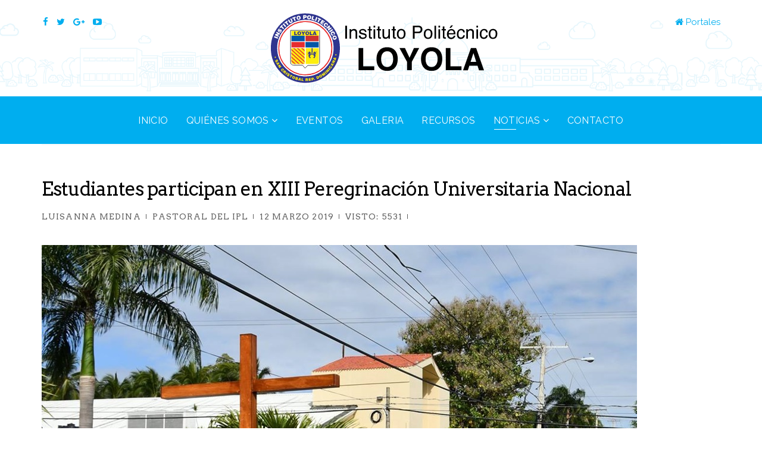

--- FILE ---
content_type: text/html; charset=utf-8
request_url: https://pastoral.ipl.edu.do/index.php/noticias/107-pastoral-del-ipl/237-estudiantes-participan-en-xiii-peregrinacion-universitaria
body_size: 32923
content:
<!DOCTYPE html>
<html prefix="og: http://ogp.me/ns#" xmlns="http://www.w3.org/1999/xhtml" xml:lang="es-es" lang="es-es" dir="ltr">
    <head>
        <meta http-equiv="X-UA-Compatible" content="IE=edge">
            <meta name="viewport" content="width=device-width, initial-scale=1">
                                <!-- head -->
                <base href="https://pastoral.ipl.edu.do/index.php/noticias/107-pastoral-del-ipl/237-estudiantes-participan-en-xiii-peregrinacion-universitaria" />
	<meta http-equiv="content-type" content="text/html; charset=utf-8" />
	<meta name="author" content="Luisanna Medina" />
	<meta name="generator" content="Joomla! - Open Source Content Management" />
	<title>Estudiantes participan en XIII Peregrinación Universitaria Nacional</title>
	<link href="/templates/shaper_travelia/images/favicon.ico" rel="shortcut icon" type="image/vnd.microsoft.icon" />
	<link href="//fonts.googleapis.com/css?family=Raleway:100,100italic,200,200italic,300,300italic,regular,italic,500,500italic,600,600italic,700,700italic,800,800italic,900,900italic&amp;subset=latin-ext" rel="stylesheet" type="text/css" />
	<link href="//fonts.googleapis.com/css?family=Arvo:regular,italic,700,700italic&amp;subset=latin" rel="stylesheet" type="text/css" />
	<link href="//fonts.googleapis.com/css?family=Pacifico:regular&amp;subset=latin" rel="stylesheet" type="text/css" />
	<link href="/templates/shaper_travelia/css/bootstrap.min.css" rel="stylesheet" type="text/css" />
	<link href="/templates/shaper_travelia/css/font-awesome.min.css" rel="stylesheet" type="text/css" />
	<link href="/templates/shaper_travelia/css/legacy.css" rel="stylesheet" type="text/css" />
	<link href="/templates/shaper_travelia/css/template.css" rel="stylesheet" type="text/css" />
	<link href="/templates/shaper_travelia/css/presets/preset1.css" rel="stylesheet" type="text/css" class="preset" />
	<link href="/templates/shaper_travelia/css/custom.css" rel="stylesheet" type="text/css" />
	<link href="/templates/shaper_travelia/css/frontend-edit.css" rel="stylesheet" type="text/css" />
	<link href="/components/com_sppagebuilder/assets/css/sppagebuilder.css" rel="stylesheet" type="text/css" />
	<link href="https://www.pastoral.ipl.edu.do/media/com_acymailing/css/module_default.css?v=1606760232" rel="stylesheet" type="text/css" />
	<link href="/modules/mod_splmsupcomingevents/assets/css/splms-upcoming-events.css" rel="stylesheet" type="text/css" />
	<link href="/media/widgetkit/wk-styles-610457cc.css" rel="stylesheet" type="text/css" id="wk-styles-css" />
	<style type="text/css">
body{font-family:Raleway, sans-serif; font-size:15px; font-weight:normal; }h1{font-family:Arvo, sans-serif; font-size:64px; font-weight:700; }h2{font-family:Arvo, sans-serif; font-size:36px; font-weight:700; }h3{font-family:Arvo, sans-serif; font-size:32px; font-weight:normal; }h4{font-family:Arvo, sans-serif; font-size:24px; font-weight:normal; }h5{font-family:Arvo, sans-serif; font-size:18px; font-weight:normal; }h6{font-family:Arvo, sans-serif; font-size:14px; font-weight:normal; }.sp-copyright{font-family:Arvo, sans-serif; font-weight:normal; } #sp-bottom ul.nav.menu li a{font-family:Arvo, sans-serif; font-weight:normal; } #sp-bottom3 .sppb-addon-text-block .sppb-addon-content{font-family:Arvo, sans-serif; font-weight:normal; } .sppb-meta-date{font-family:Arvo, sans-serif; font-weight:normal; } .sppb-btn-link{font-family:Arvo, sans-serif; font-weight:normal; } .btn-link{font-family:Arvo, sans-serif; font-weight:normal; } .speasyimagegallery-album-title{font-family:Arvo, sans-serif; font-weight:normal; } .article-info{font-family:Arvo, sans-serif; font-weight:normal; } .tags a{font-family:Arvo, sans-serif; font-weight:normal; } .pagination li a{font-family:Arvo, sans-serif; font-weight:normal; } .qoutation{font-family:Arvo, sans-serif; font-weight:normal; } .sppb-animated-number{font-family:Arvo, sans-serif; font-weight:normal; }.travelia-title{font-family:Pacifico, sans-serif; font-size:128px; font-weight:normal; }#sp-top-bar{ background-image:url("/images/demo/logo-bg.png");background-repeat:no-repeat;background-size:cover;background-attachment:scroll;background-position:0 0; }#sp-bottom{ background-image:url("/images/demo/bottom-bg.png");background-size:cover;background-attachment:scroll;background-position:50% 50%;color:#ffffff; }
	</style>
	<script src="/media/jui/js/jquery.min.js?b9553fbe3721ec201e7cd1006882e291" type="text/javascript"></script>
	<script src="/media/jui/js/jquery-noconflict.js?b9553fbe3721ec201e7cd1006882e291" type="text/javascript"></script>
	<script src="/media/jui/js/jquery-migrate.min.js?b9553fbe3721ec201e7cd1006882e291" type="text/javascript"></script>
	<script src="/media/system/js/caption.js?b9553fbe3721ec201e7cd1006882e291" type="text/javascript"></script>
	<script src="/templates/shaper_travelia/js/bootstrap.min.js" type="text/javascript"></script>
	<script src="/templates/shaper_travelia/js/jquery.sticky.js" type="text/javascript"></script>
	<script src="/templates/shaper_travelia/js/main.js" type="text/javascript"></script>
	<script src="/templates/shaper_travelia/js/frontend-edit.js" type="text/javascript"></script>
	<script src="/components/com_sppagebuilder/assets/js/jquery.parallax-1.1.3.js" type="text/javascript"></script>
	<script src="/components/com_sppagebuilder/assets/js/sppagebuilder.js" type="text/javascript"></script>
	<script src="https://www.pastoral.ipl.edu.do/media/com_acymailing/js/acymailing_module.js?v=5104" type="text/javascript" async="async"></script>
	<script src="/media/widgetkit/uikit2-f8b010c3.js" type="text/javascript"></script>
	<script src="/media/widgetkit/wk-scripts-89cbe567.js" type="text/javascript"></script>
	<script type="text/javascript">
jQuery(window).on('load',  function() {
				new JCaption('img.caption');
			});
var sp_preloader = '0';

var sp_gotop = '0';

var sp_offanimation = 'default';
	if(typeof acymailingModule == 'undefined'){
				var acymailingModule = [];
			}
			
			acymailingModule['emailRegex'] = /^[a-z0-9!#$%&\'*+\/=?^_`{|}~-]+(?:\.[a-z0-9!#$%&\'*+\/=?^_`{|}~-]+)*\@([a-z0-9-]+\.)+[a-z0-9]{2,10}$/i;

			acymailingModule['NAMECAPTION'] = 'Nombre';
			acymailingModule['NAME_MISSING'] = 'Escriba su nombre.';
			acymailingModule['EMAILCAPTION'] = 'Dirección electrónica';
			acymailingModule['VALID_EMAIL'] = 'Escriba su dirección electrónica.';
			acymailingModule['ACCEPT_TERMS'] = 'Para poder suscribirse, es necesario que haya leído y acepte los Términos y Condiciones';
			acymailingModule['CAPTCHA_MISSING'] = 'Por favor ingrese el código de seguridad de la imagen';
			acymailingModule['NO_LIST_SELECTED'] = 'Por favor seleccione la lista a la que desea suscribirse';
		
acymailingModule['excludeValuesformAcymailing58011'] = [];
acymailingModule['excludeValuesformAcymailing58011']['name'] = 'Nombre';
acymailingModule['excludeValuesformAcymailing58011']['email'] = 'Dirección electrónica';
GOOGLE_MAPS_API_KEY = "AIzaSyCix228cBjGRTF2GKSNxWWEjsubhbybT5A";
	</script>

                <link href="https://fonts.googleapis.com/css?family=Parisienne" rel="stylesheet">

<link href="https://fonts.googleapis.com/css?family=Tangerine" rel="stylesheet">

<!-- Global site tag (gtag.js) - Google Analytics -->
<script async src="https://www.googletagmanager.com/gtag/js?id=UA-123012367-2"></script>
<script>
  window.dataLayer = window.dataLayer || [];
  function gtag(){dataLayer.push(arguments);}
  gtag('js', new Date());
  gtag('config', 'UA-123012367-2');
</script>
                </head>
                <body class="site com-content view-article no-layout no-task itemid-588 es-es ltr  layout-fluid noticias-page off-canvas-menu-init">

                    <div class="body-wrapper">
                        <div class="body-innerwrapper">
                            <section id="sp-top-bar"><div class="container"><div class="row"><div id="sp-top1" class="col-xs-2 col-sm-2 col-md-2 hidden-xs"><div class="sp-column "><ul class="social-icons"><li><a target="_blank" href="https://www.facebook.com/politecnicoloyola/"><i class="fa fa-facebook"></i></a></li><li><a target="_blank" href="https://twitter.com/loyolaipl?lang=es"><i class="fa fa-twitter"></i></a></li><li><a target="_blank" href="https://www.instagram.com/politecnicoloyola/?hl=es"><i class="fa fa-google-plus"></i></a></li><li><a target="_blank" href="https://www.youtube.com/channel/UC9Z5D72k-qBHfyPjU4v14RQ"><i class="fa fa-youtube-play"></i></a></li></ul></div></div><div id="sp-logo" class="col-xs-8 col-sm-8 col-md-8"><div class="sp-column "><div class="sp-module logo-loyola"><div class="sp-module-content">

<div class="customlogo-loyola"  >
	<div class="logo-loyola">
<a href="/index.php"><img class="logo-loyola"  src="/images/logo.svg" alt="..:: IPL Idiomas ::.." width="239" height="52"></a>
</div></div>
</div></div><div class="logo"><a href="/"><img class="sp-default-logo" src="/templates/shaper_travelia/images/presets/preset1/logo.png" alt="..:: IPL Pastoral ::.."><img class="sp-retina-logo" src="/templates/shaper_travelia/images/presets/preset1/logo@2x.png" alt="..:: IPL Pastoral ::.." width="260" height="106"></a></div></div></div><div id="sp-top2" class="col-xs-2 col-sm-2 col-md-2 hidden-xs"><div class="sp-column "><div class="sp-module portales"><div class="sp-module-content">

<div class="customportales"  >
	<div class="dropdown menu-portal"><a type="button" id="dropdownMenuButton" class="dropdown-toggle" data-toggle="dropdown"> <i class="fa fa-home"></i> Portales </a>
<div class="dropdown-menu menu-portal-menu">
<ul>
<li><a href="http://ipl.edu.do/" target="_blanck" class="dropdown-item">Portal principal</a></li>
<li><a href="http://ipl.edu.do/nivel-inicial-y-primario" target="_blanck" class="dropdown-item">Nivel Inicial y Primario </a></li>
<li><a href="http://ipl.edu.do/nivel-secundario-tecnico-profesional" target="_blanck" class="dropdown-item">Nivel Secundario Técnico Profesional </a></li>
<li><a href="http://ipl.edu.do/nivel-superior-ieesl" target="_blanck" class="dropdown-item">Nivel Superior (IEESL) </a></li>
<li><a href="http://ipl.edu.do/programas-de-educacion-continuada" target="_blanck" class="dropdown-item">Programas de Educación Continuada </a></li>
</ul>
</div>
</div></div>
</div></div><ul class="sp-my-account"></ul></div></div></div></div></section><header id="sp-header"><div class="container"><div class="row"><div id="sp-menu" class="col-xs-3 col-sm-12 col-md-12"><div class="sp-column ">			<div class='sp-megamenu-wrapper'>
				<a id="offcanvas-toggler" class="visible-sm visible-xs" href="#"><i class="fa fa-bars"></i></a>
				<ul class="sp-megamenu-parent menu-slide-down hidden-sm hidden-xs"><li class="sp-menu-item"><a  href="/index.php" >Inicio</a></li><li class="sp-menu-item sp-has-child"><a  href="/index.php/quienes-somos" >Quiénes Somos </a><div class="sp-dropdown sp-dropdown-main sp-menu-right" style="width: 240px;"><div class="sp-dropdown-inner"><ul class="sp-dropdown-items"><li class="sp-menu-item"><a  href="/index.php/quienes-somos/que-hacemos" >Qué hacemos </a></li><li class="sp-menu-item"><a  href="/index.php/quienes-somos/programas-pastoral" >Programas Pastoral </a></li><li class="sp-menu-item"><a  href="/index.php/quienes-somos/grupos-o-movimientos" >Grupos o movimientos </a></li></ul></div></div></li><li class="sp-menu-item"><a  href="/index.php/eventos" >Eventos</a></li><li class="sp-menu-item"><a  href="/index.php/galeria" >Galeria</a></li><li class="sp-menu-item"><a  href="/index.php/recursos" >Recursos</a></li><li class="sp-menu-item sp-has-child current-item active"><a  href="/index.php/noticias" >Noticias</a><div class="sp-dropdown sp-dropdown-main sp-menu-right" style="width: 240px;"><div class="sp-dropdown-inner"><ul class="sp-dropdown-items"><li class="sp-menu-item"><a  href="/index.php/noticias/compania-de-jesus" >Compañía de Jesús</a></li><li class="sp-menu-item"><a  href="/index.php/noticias/cumpleanos" >Cumpleaños</a></li><li class="sp-menu-item"><a  href="/index.php/noticias/diocesis" >Diócesis</a></li><li class="sp-menu-item"><a  href="/index.php/noticias/roma-el-vaticano" >Roma (El Vaticano)</a></li><li class="sp-menu-item"><a  href="/index.php/noticias/noticias-internacionales" >Noticias Internacionales</a></li></ul></div></div></li><li class="sp-menu-item"><a  href="/index.php/contacto" >Contacto</a></li><li class="sp-menu-item"></li></ul>			</div>
		</div></div></div></div></header><section id="sp-page-title"><div class="row"><div id="sp-title" class="col-sm-12 col-md-12"><div class="sp-column "></div></div></div></section><section id="sp-main-body"><div class="container"><div class="row"><div id="sp-component" class="col-sm-12 col-md-12"><div class="sp-column "><div id="system-message-container">
	</div>
<article class="item item-page item-featured" itemscope itemtype="http://schema.org/Article">
    <meta itemprop="inLanguage" content="es-ES" />
    <div class="entry-header">
                            <h2 itemprop="name">
                                    Estudiantes participan en XIII Peregrinación Universitaria Nacional                            </h2>
                                            
                    	<dl class="article-info">

		
			<dt class="article-info-term"></dt>	
				
							<dd class="createdby" itemprop="author" itemscope itemtype="http://schema.org/Person">
					<span itemprop="name" data-toggle="tooltip" title="Escrito por ">Luisanna Medina</span>	</dd>			
			
							<dd class="category-name">
				<a href="/index.php/noticias/107-pastoral-del-ipl" itemprop="genre" data-toggle="tooltip" title="Categoría de artículos">Pastoral del IPL</a>	</dd>			
			
							<dd class="published">
	<time datetime="2019-03-12T18:36:43+00:00" itemprop="datePublished" data-toggle="tooltip" title="Fecha de publicación">
		12 Marzo 2019	</time>
</dd>			
		
					
			
							<dd class="hits">
	<meta itemprop="interactionCount" content="UserPageVisits:5531" />
	Visto: 5531</dd>					
		

	</dl>
        
        
    </div>

    
		<div class="entry-image full-image"> <img
			 src="/images/Noticias/pereg.jpg" alt="" itemprop="image"/> </div>


                
        <div class="content_rating">
		<img src="/media/system/images/rating_star_blank.png" alt="Inicio desactivado" /><img src="/media/system/images/rating_star_blank.png" alt="Inicio desactivado" /><img src="/media/system/images/rating_star_blank.png" alt="Inicio desactivado" /><img src="/media/system/images/rating_star_blank.png" alt="Inicio desactivado" /><img src="/media/system/images/rating_star_blank.png" alt="Inicio desactivado" /></div>
<form method="post" action="https://pastoral.ipl.edu.do/index.php/noticias/107-pastoral-del-ipl/237-estudiantes-participan-en-xiii-peregrinacion-universitaria?hitcount=0" class="form-inline">
	<span class="content_vote">
		<label class="unseen element-invisible" for="content_vote_237">Por favor, vote</label>
		<select id="content_vote_237" name="user_rating">
	<option value="1">Voto 1</option>
	<option value="2">Voto 2</option>
	<option value="3">Voto 3</option>
	<option value="4">Voto 4</option>
	<option value="5" selected="selected">Voto 5</option>
</select>
		&#160;<input class="btn btn-mini" type="submit" name="submit_vote" value="Votar" />
		<input type="hidden" name="task" value="article.vote" />
		<input type="hidden" name="hitcount" value="0" />
		<input type="hidden" name="url" value="https://pastoral.ipl.edu.do/index.php/noticias/107-pastoral-del-ipl/237-estudiantes-participan-en-xiii-peregrinacion-universitaria?hitcount=0" />
		<input type="hidden" name="a5ebb951de30535923573f23ddc4ab54" value="1" />	</span>
</form>
                    
        
                        <div class="article-body" itemprop="articleBody">
        <p>Alrededor de 500 estudiantes de 13 universidades del país, participaron el pasado sábado 9 de marzo en la XIII Peregrinación Universitaria Nacional, coordinada por la Comisión Nacional de Pastoral Universitaria. La sede de la actividad este año fue el Instituto Especializado de Estudios Superiores Loyola (IESSL).</p>
 
<p>Alumnos y directivos partieron desde el frente del Polideportivo de San Cristóbal y recorrieron las principales vías del centro de la cuidad, deteniéndose en 5 estaciones para compartir las dimensiones práctica, social-ética, humana y religiosa de La Palabra; la última estación se realizó en la Iglesia Nuestra Señora de la Consolación, esta fue una parada Mariana donde se realizó el Sacramento de la Confesión, y se explicó brevemente sobre el origen de esta iglesia en la ciudad de San Cristóbal. El lema, “Tu Palabra es luz en el camino”, fue repetido por los jóvenes que asistieron al evento cristiano y acentuado en las reflexiones de cada parada.</p>
<p>La peregrinación culminó con la celebración eucarística en la Capilla Mayor del Instituto Politécnico Loyola, presidida por el obispo Víctor Masalles. En la jornada, dedicada a la relación con el Señor desde diferentes esferas de la vida, quedó expresado el objetivo de este año, que es trabajar La Palabra de Dios de manera sincera, eficaz, creadora y dinámica, Palabra que nos llena de vida y alegría en medio de la tristeza.</p>
<p>Las centros educativos del nivel superior que acompañaron al IEESL durante el recorrido fueron, la Universidad Católica Santo Domingo (UCSD), Universidad Autónoma de Santo Domingo (UASD), Pontificia Universidad Católica Madre y Maestra (PUCMM), Universidad Central de Este (UCE), Universidad Católica Tecnológica del Cibao (UCATECI), Universidad Tecnológica de Santiago (UTESA), Universidad Católica Tecnológica de Barahona (UCATEBA), Universidad Católica Nordestana (UCNE), Universidad Católica del Este (UCADE), Instituto Tecnológico de las Américas (ITLA) y Recinto ISFODOSU "Luis Napoleón Núñez Molina".</p>
<p>Esta actividad se inspira en la peregrinación iniciada en 1935 por los universitarios de París a la Catedral de Chartres, quienes luego de 84 años recorren anualmente 49 kilómetros de la capital francesa hasta el templo católico.</p>
<p>&nbsp;</p>        </div>

        
        
<ul class="pager pagenav">
	<li class="previous">
		<a class="hasTooltip" title="Voluntariado Das Más visita Escuela Santo Niño Jesús" aria-label="Previous article: Voluntariado Das Más visita Escuela Santo Niño Jesús" href="/index.php/noticias/107-pastoral-del-ipl/239-visita-a-al-batey-lecheria-escuela-santo-nino-jesus" rel="prev">
			<span class="icon-chevron-left" aria-hidden="true"></span> <span aria-hidden="true">Anterior</span>		</a>
	</li>
	<li class="next">
		<a class="hasTooltip" title="Ser voluntario es..." aria-label="Next article: Ser voluntario es..." href="/index.php/noticias/107-pastoral-del-ipl/236-ser-voluntario-es" rel="next">
			<span aria-hidden="true">Siguiente</span> <span class="icon-chevron-right" aria-hidden="true"></span>		</a>
	</li>
</ul>
                            
    
    
        <div class="helix-social-share">
        <div class="helix-social-share-icon">
            <ul>

                <li>
                    <div class="facebook" data-toggle="tooltip" data-placement="top" title="Share On Facebook">
                        <a class="facebook" onClick="window.open('http://www.facebook.com/sharer.php?u=https://www.pastoral.ipl.edu.do/index.php/noticias/107-pastoral-del-ipl/237-estudiantes-participan-en-xiii-peregrinacion-universitaria', 'Facebook', 'width=600,height=300,left=' + (screen.availWidth / 2 - 300) + ',top=' + (screen.availHeight / 2 - 150) + ''); return false;" href="http://www.facebook.com/sharer.php?u=https://www.pastoral.ipl.edu.do/index.php/noticias/107-pastoral-del-ipl/237-estudiantes-participan-en-xiii-peregrinacion-universitaria">
                            <i class="fa fa-facebook"></i>
                            <span class="text">Facebook</span>
                        </a>
                    </div>
                </li>
                <li>
                    <div class="twitter"  data-toggle="tooltip" data-placement="top" title="Share On Twitter">
                        <a class="twitter" onClick="window.open('http://twitter.com/share?url=https://www.pastoral.ipl.edu.do/index.php/noticias/107-pastoral-del-ipl/237-estudiantes-participan-en-xiii-peregrinacion-universitaria&amp;text=Estudiantes%20participan%20en%20XIII%20Peregrinación%20Universitaria%20Nacional', 'Twitter share', 'width=600,height=300,left=' + (screen.availWidth / 2 - 300) + ',top=' + (screen.availHeight / 2 - 150) + ''); return false;" href="http://twitter.com/share?url=https://www.pastoral.ipl.edu.do/index.php/noticias/107-pastoral-del-ipl/237-estudiantes-participan-en-xiii-peregrinacion-universitaria&amp;text=Estudiantes%20participan%20en%20XIII%20Peregrinación%20Universitaria%20Nacional">
                            <i class="fa fa-twitter"></i>
                            <span class="text">Twitter</span>
                        </a>
                    </div>
                </li>
                <li>
                    <div class="google-plus">
                        <a class="gplus" data-toggle="tooltip" data-placement="top" title="Share On Google Plus" onClick="window.open('https://plus.google.com/share?url=https://www.pastoral.ipl.edu.do/index.php/noticias/107-pastoral-del-ipl/237-estudiantes-participan-en-xiii-peregrinacion-universitaria', 'Google plus', 'width=585,height=666,left=' + (screen.availWidth / 2 - 292) + ',top=' + (screen.availHeight / 2 - 333) + ''); return false;" href="https://plus.google.com/share?url=https://www.pastoral.ipl.edu.do/index.php/noticias/107-pastoral-del-ipl/237-estudiantes-participan-en-xiii-peregrinacion-universitaria" >
                            <i class="fa fa-google-plus"></i>
                            <span class="text">Google+</span>
                        </a>
                    </div>
                </li>
            </ul>
        </div>
    </div> <!-- /.helix-social-share -->
    
</article>
</div></div></div></div></section><section id="sp-bottom"><div class="container"><div class="row"><div id="sp-bottom1" class="col-xs-4 col-sm-6 col-md-3"><div class="sp-column "><div class="sp-module bottom-menu pull-left"><h3 class="sp-module-title">Menu</h3><div class="sp-module-content"><ul class="nav menu">
<li class="item-437"><a href="/index.php" > Inicio</a></li><li class="item-279  parent"><a href="/index.php/quienes-somos" > Quiénes Somos </a></li><li class="item-578"><a href="/index.php/eventos" > Eventos</a></li><li class="item-551"><a href="/index.php/galeria" > Galeria</a></li><li class="item-599"><a href="/index.php/recursos" > Recursos</a></li><li class="item-588  current active parent"><a href="/index.php/noticias" > Noticias</a></li><li class="item-542"><a href="/index.php/contacto" > Contacto</a></li></ul>
</div></div></div></div><div id="sp-bottom4" class="col-sm-3 col-md-3"><div class="sp-column "><div class="sp-module "><h3 class="sp-module-title">Próximos eventos</h3><div class="sp-module-content">
<div class="mod-splms-upcoming-events ">
			<p>COM_SPLMS_NO_ITEMS_FOUND</p>
	</div>
</div></div></div></div><div id="sp-bottom2" class="col-xs-8 col-sm-6 col-md-3"><div class="sp-column "><div class="sp-module "><h3 class="sp-module-title">Datos de Contacto </h3><div class="sp-module-content"><div class="mod-sppagebuilder  sp-page-builder" >
	<div class="page-content">
		<div id="section-id-1507544708313" class="sppb-section "  ><div class="sppb-container-inner"><div class="sppb-row"><div class="sppb-col-md-12"><div id="column-id-1507544708314" class="sppb-column" ><div class="sppb-column-addons"><div id="sppb-addon-1507544756859" class="clearfix" ><div class="sppb-addon sppb-addon-text-block 0 sppb-text-left "><div class="sppb-addon-content"><p><span class="fa fa-map-marker"></span> C/Padre Ángel Arias No. 1, San Cristóbal, República Dominicana.</p>
<p><span class="fa fa-volume-control-phone"></span> 809-528-4010 Ext.: 3014, 3007</p>
<p><span class="fa fa-envelope-o"></span> loyola@ipl.edu.do</p></div></div></div><div id="sppb-addon-1507544827204" class="clearfix" ><div class="sppb-addon sppb-addon-social-media "><div class="social-media-text-wrap"><a href="https://www.facebook.com/politecnicoloyola/" target="_blank" data-toggle="tooltip" data-placement="top" title="" class=""><i class="fa fa-facebook "></i></a><a href="https://twitter.com/loyolaipl?lang=es" target="_blank" data-toggle="tooltip" data-placement="top" title="" class=""><i class="fa fa-twitter "></i></a><a href="https://www.instagram.com/politecnicoloyola/?hl=es" target="_blank" data-toggle="tooltip" data-placement="top" title="" class=""><i class="fa fa-instagram "></i></a><a href="https://www.youtube.com/channel/UC9Z5D72k-qBHfyPjU4v14RQ" target="_blank" data-toggle="tooltip" data-placement="top" title="" class=""><i class="fa fa-youtube-play "></i></a></div></div></div></div></div></div></div></div></div><style type="text/css">.sp-page-builder .page-content #section-id-1507542115853{padding:0px 0px 0px 0px;margin:0px 0px 0px 0px;}#sppb-addon-1507542115860 {padding:18px 0px 5px 0px;}.sp-page-builder .page-content #section-id-1514581440226{padding-top:0px;padding-right:0px;padding-bottom:95px;padding-left:0px;margin-top:0px;margin-right:0px;margin-bottom:0px;margin-left:0px;}.sp-page-builder .page-content #section-id-1507544708313{padding:0px 0px 0px 0px;margin:0px 0px 0px 0px;}#sppb-addon-1507544756859 {padding:0px 0px 20px 0px;}#sppb-addon-1507544827204 {padding:0px 0px 0px 0px;}</style>	</div>
</div>
</div></div></div></div><div id="sp-bottom3" class="col-xs-6 col-sm-6 col-md-3"><div class="sp-column "><div class="sp-module "><h3 class="sp-module-title">Boletín de noticias</h3><div class="sp-module-content"><div class="mod-sppagebuilder  sp-page-builder" >
	<div class="page-content">
		<div id="section-id-1514581440226" class="sppb-section  boletin"  ><div class="sppb-container-inner"><div class="sppb-container"><div class="sppb-section-title sppb-text-left"><p class="sppb-title-subheading">Suscribe te a nuestro boletín de noticias</p></div></div><div class="sppb-row sppb-no-gutter"><div class="sppb-col-md-12"><div id="column-id-1507620195289" class="sppb-column" ><div class="sppb-column-addons"><div id="sppb-addon-1507626503033" class="clearfix" ><div class="sppb-addon sppb-addon-module subscribe-form"><div class="sppb-addon-content"><div class="acymailing_module" id="acymailing_module_formAcymailing58011">
	<div class="acymailing_fulldiv" id="acymailing_fulldiv_formAcymailing58011"  >
		<form id="formAcymailing58011" action="/index.php/noticias" onsubmit="return submitacymailingform('optin','formAcymailing58011')" method="post" name="formAcymailing58011"  >
		<div class="acymailing_module_form" >
						<div class="acymailing_form">
					<p class="onefield fieldacyemail" id="field_email_formAcymailing58011">							<span class="acyfield_email acy_requiredField"><input id="user_email_formAcymailing58011"  onfocus="if(this.value == 'Dirección electrónica') this.value = '';" onblur="if(this.value=='') this.value='Dirección electrónica';" class="inputbox" type="text" name="user[email]" style="width:80%" value="Dirección electrónica" title="Dirección electrónica" /></span>
							</p>
					
					<p class="acysubbuttons">
												<input class="button subbutton btn btn-primary" type="submit" value="Suscribirse" name="Submit" onclick="try{ return submitacymailingform('optin','formAcymailing58011'); }catch(err){alert('The form could not be submitted '+err);return false;}"/>
											</p>
				</div>
						<input type="hidden" name="ajax" value="0"/>
			<input type="hidden" name="acy_source" value="module_117" />
			<input type="hidden" name="ctrl" value="sub"/>
			<input type="hidden" name="task" value="notask"/>
			<input type="hidden" name="redirect" value="https%3A%2F%2Fpastoral.ipl.edu.do%2Findex.php%2Fnoticias%2F107-pastoral-del-ipl%2F237-estudiantes-participan-en-xiii-peregrinacion-universitaria"/>
			<input type="hidden" name="redirectunsub" value="https%3A%2F%2Fpastoral.ipl.edu.do%2Findex.php%2Fnoticias%2F107-pastoral-del-ipl%2F237-estudiantes-participan-en-xiii-peregrinacion-universitaria"/>
			<input type="hidden" name="option" value="com_acymailing"/>
						<input type="hidden" name="hiddenlists" value="1"/>
			<input type="hidden" name="acyformname" value="formAcymailing58011" />
									</div>
		</form>
	</div>
	</div>

</div></div></div></div></div></div></div></div></div><style type="text/css">.sp-page-builder .page-content #section-id-1507542115853{padding:0px 0px 0px 0px;margin:0px 0px 0px 0px;}#sppb-addon-1507542115860 {padding:18px 0px 5px 0px;}.sp-page-builder .page-content #section-id-1514581440226{padding-top:0px;padding-right:0px;padding-bottom:95px;padding-left:0px;margin-top:0px;margin-right:0px;margin-bottom:0px;margin-left:0px;}</style>	</div>
</div>
</div></div></div></div></div></div></section><section id="sp-section-7"><div class="container"><div class="row"><div id="sp-position1" class="col-sm-12 col-md-12"><div class="sp-column "><div class="sp-module "><div class="sp-module-content"><div class="mod-sppagebuilder  sp-page-builder" >
	<div class="page-content">
		<div id="section-id-1507542115853" class="sppb-section "  ><div class="sppb-container-inner"><div class="sppb-row"><div class="sppb-col-md-12"><div id="column-id-1507542115854" class="sppb-column" ><div class="sppb-column-addons"><div id="sppb-addon-1507542115860" class="clearfix" ><div class="sppb-addon sppb-addon-text-block 0 sppb-text-left "><div class="sppb-addon-content"><p class="" style="text-align: center;">Pastoral Copyright © 2018. Todos los derechos reservados. Diseño y desarrollo <a href="http://zagirova.com" target="_blank" rel="noopener"> Zagirova Design</a></p></div></div></div></div></div></div></div></div></div><style type="text/css">.sp-page-builder .page-content #section-id-1507542115853{padding:0px 0px 0px 0px;margin:0px 0px 0px 0px;}#sppb-addon-1507542115860 {padding:18px 0px 5px 0px;}</style>	</div>
</div>
</div></div></div></div></div></div></section>                        </div> <!-- /.body-innerwrapper -->
                    </div> <!-- /.body-innerwrapper -->

                    <!-- Off Canvas Menu -->
                    <div class="offcanvas-menu">
                        <a href="#" class="close-offcanvas"><i class="fa fa-remove"></i></a>
                        <div class="offcanvas-inner">
                                                          <div class="sp-module "><div class="sp-module-content"><ul class="nav menu">
<li class="item-437"><a href="/index.php" > Inicio</a></li><li class="item-279  deeper parent"><a href="/index.php/quienes-somos" > Quiénes Somos </a><span class="offcanvas-menu-toggler collapsed" data-toggle="collapse" data-target="#collapse-menu-279"><i class="open-icon fa fa-angle-down"></i><i class="close-icon fa fa-angle-up"></i></span><ul class="collapse" id="collapse-menu-279"><li class="item-577"><a href="/index.php/quienes-somos/que-hacemos" > Qué hacemos </a></li><li class="item-576"><a href="/index.php/quienes-somos/programas-pastoral" > Programas Pastoral </a></li><li class="item-603"><a href="/index.php/quienes-somos/grupos-o-movimientos" > Grupos o movimientos </a></li></ul></li><li class="item-578"><a href="/index.php/eventos" > Eventos</a></li><li class="item-551"><a href="/index.php/galeria" > Galeria</a></li><li class="item-599"><a href="/index.php/recursos" > Recursos</a></li><li class="item-588  current active deeper parent"><a href="/index.php/noticias" > Noticias</a><span class="offcanvas-menu-toggler collapsed" data-toggle="collapse" data-target="#collapse-menu-588"><i class="open-icon fa fa-angle-down"></i><i class="close-icon fa fa-angle-up"></i></span><ul class="collapse" id="collapse-menu-588"><li class="item-590"><a href="/index.php/noticias/compania-de-jesus" > Compañía de Jesús</a></li><li class="item-592"><a href="/index.php/noticias/cumpleanos" > Cumpleaños</a></li><li class="item-593"><a href="/index.php/noticias/diocesis" > Diócesis</a></li><li class="item-594"><a href="/index.php/noticias/roma-el-vaticano" > Roma (El Vaticano)</a></li><li class="item-595"><a href="/index.php/noticias/noticias-internacionales" > Noticias Internacionales</a></li></ul></li><li class="item-542"><a href="/index.php/contacto" > Contacto</a></li></ul>
</div></div>
                                                    </div> <!-- /.offcanvas-inner -->
                    </div> <!-- /.offcanvas-menu -->

                    
                    
                    <!-- Preloader -->
                    
                    <!-- Go to top -->
                    
                </body>
	

                </html>


--- FILE ---
content_type: text/css
request_url: https://pastoral.ipl.edu.do/templates/shaper_travelia/css/template.css
body_size: 156984
content:
.form-control {
  display: block;
  height: 34px;
  padding: 6px 12px;
  font-size: 14px;
  line-height: 1.428571429;
  color: #555555;
  background-color: #fff;
  background-image: none;
  border: 1px solid #ccc;
  border-radius: 4px;
  -webkit-box-shadow: inset 0 1px 1px rgba(0,0,0,0.075);
  box-shadow: inset 0 1px 1px rgba(0,0,0,0.075);
  -webkit-transition: border-color ease-in-out .15s, box-shadow ease-in-out .15s;
  -o-transition: border-color ease-in-out .15s, box-shadow ease-in-out .15s;
  transition: border-color ease-in-out .15s, box-shadow ease-in-out .15s;
}
.form-control:focus {
  border-color: #66afe9;
  outline: 0;
  -webkit-box-shadow: inset 0 1px 1px rgba(0,0,0,.075), 0 0 8px rgba(102,175,233,0.6);
  box-shadow: inset 0 1px 1px rgba(0,0,0,.075), 0 0 8px rgba(102,175,233,0.6);
}
.form-control::-moz-placeholder {
  color: #999;
  opacity: 1;
}
.form-control:-ms-input-placeholder {
  color: #999;
}
.form-control::-webkit-input-placeholder {
  color: #999;
}
.form-control[disabled],
.form-control[readonly],
fieldset[disabled] .form-control {
  cursor: not-allowed;
  background-color: #eeeeee;
  opacity: 1;
}
textarea.form-control {
  height: auto;
}
@font-face {
  font-family: 'IcoMoon';
  src: url('../fonts/IcoMoon.eot');
  src: url('../fonts/IcoMoon.eot?#iefix') format('embedded-opentype'), url('../fonts/IcoMoon.woff') format('woff'), url('../fonts/IcoMoon.ttf') format('truetype'), url('../fonts/IcoMoon.svg#IcoMoon') format('svg');
  font-weight: normal;
  font-style: normal;
}
[data-icon]:before {
  font-family: 'IcoMoon';
  content: attr(data-icon);
  speak: none;
}
[class^="icon-"],
[class*=" icon-"] {
  display: inline-block;
  width: 14px;
  height: 14px;
  margin-right: .25em;
  line-height: 14px;
  background-image: none;
}
dd > span[class^="icon-"] + time,
dd > span[class*=" icon-"] + time {
  margin-left: -0.25em;
}
dl.article-info dd.hits span[class^="icon-"],
dl.article-info dd.hits span[class*=" icon-"] {
  margin-right: 0;
}
[class^="icon-"]:before,
[class*=" icon-"]:before {
  font-family: 'IcoMoon';
  font-style: normal;
  speak: none;
}
[class^="icon-"].disabled,
[class*=" icon-"].disabled {
  font-weight: normal;
}
.icon-joomla:before {
  content: "\e200";
}
.icon-chevron-up:before,
.icon-uparrow:before,
.icon-arrow-up:before {
  content: "\e005";
}
.icon-chevron-right:before,
.icon-rightarrow:before,
.icon-arrow-right:before {
  content: "\e006";
}
.icon-chevron-down:before,
.icon-downarrow:before,
.icon-arrow-down:before {
  content: "\e007";
}
.icon-chevron-left:before,
.icon-leftarrow:before,
.icon-arrow-left:before {
  content: "\e008";
}
.icon-arrow-first:before {
  content: "\e003";
}
.icon-arrow-last:before {
  content: "\e004";
}
.icon-arrow-up-2:before {
  content: "\e009";
}
.icon-arrow-right-2:before {
  content: "\e00a";
}
.icon-arrow-down-2:before {
  content: "\e00b";
}
.icon-arrow-left-2:before {
  content: "\e00c";
}
.icon-arrow-up-3:before {
  content: "\e00f";
}
.icon-arrow-right-3:before {
  content: "\e010";
}
.icon-arrow-down-3:before {
  content: "\e011";
}
.icon-arrow-left-3:before {
  content: "\e012";
}
.icon-menu-2:before {
  content: "\e00e";
}
.icon-arrow-up-4:before {
  content: "\e201";
}
.icon-arrow-right-4:before {
  content: "\e202";
}
.icon-arrow-down-4:before {
  content: "\e203";
}
.icon-arrow-left-4:before {
  content: "\e204";
}
.icon-share:before,
.icon-redo:before {
  content: "\27";
}
.icon-undo:before {
  content: "\28";
}
.icon-forward-2:before {
  content: "\e205";
}
.icon-backward-2:before,
.icon-reply:before {
  content: "\e206";
}
.icon-unblock:before,
.icon-refresh:before,
.icon-redo-2:before {
  content: "\6c";
}
.icon-undo-2:before {
  content: "\e207";
}
.icon-move:before {
  content: "\7a";
}
.icon-expand:before {
  content: "\66";
}
.icon-contract:before {
  content: "\67";
}
.icon-expand-2:before {
  content: "\68";
}
.icon-contract-2:before {
  content: "\69";
}
.icon-play:before {
  content: "\e208";
}
.icon-pause:before {
  content: "\e209";
}
.icon-stop:before {
  content: "\e210";
}
.icon-previous:before,
.icon-backward:before {
  content: "\7c";
}
.icon-next:before,
.icon-forward:before {
  content: "\7b";
}
.icon-first:before {
  content: "\7d";
}
.icon-last:before {
  content: "\e000";
}
.icon-play-circle:before {
  content: "\e00d";
}
.icon-pause-circle:before {
  content: "\e211";
}
.icon-stop-circle:before {
  content: "\e212";
}
.icon-backward-circle:before {
  content: "\e213";
}
.icon-forward-circle:before {
  content: "\e214";
}
.icon-loop:before {
  content: "\e001";
}
.icon-shuffle:before {
  content: "\e002";
}
.icon-search:before {
  content: "\53";
}
.icon-zoom-in:before {
  content: "\64";
}
.icon-zoom-out:before {
  content: "\65";
}
.icon-apply:before,
.icon-edit:before,
.icon-pencil:before {
  content: "\2b";
}
.icon-pencil-2:before {
  content: "\2c";
}
.icon-brush:before {
  content: "\3b";
}
.icon-save-new:before,
.icon-plus-2:before {
  content: "\5d";
}
.icon-ban-circle:before,
.icon-minus-sign:before,
.icon-minus-2:before {
  content: "\5e";
}
.icon-delete:before,
.icon-remove:before,
.icon-cancel-2:before {
  content: "\49";
}
.icon-publish:before,
.icon-save:before,
.icon-ok:before,
.icon-checkmark:before {
  content: "\47";
}
.icon-new:before,
.icon-plus:before {
  content: "\2a";
}
.icon-plus-circle:before {
  content: "\e215";
}
.icon-minus:before,
.icon-not-ok:before {
  content: "\4b";
}
.icon-minus-circle:before {
  content: "\e216";
}
.icon-unpublish:before,
.icon-cancel:before {
  content: "\4a";
}
.icon-cancel-circle:before {
  content: "\e217";
}
.icon-checkmark-2:before {
  content: "\e218";
}
.icon-checkmark-circle:before {
  content: "\e219";
}
.icon-info:before {
  content: "\e220";
}
.icon-info-2:before,
.icon-info-circle:before {
  content: "\e221";
}
.icon-question:before,
.icon-question-sign:before,
.icon-help:before {
  content: "\45";
}
.icon-question-2:before,
.icon-question-circle:before {
  content: "\e222";
}
.icon-notification:before {
  content: "\e223";
}
.icon-notification-2:before,
.icon-notification-circle:before {
  content: "\e224";
}
.icon-pending:before,
.icon-warning:before {
  content: "\48";
}
.icon-warning-2:before,
.icon-warning-circle:before {
  content: "\e225";
}
.icon-checkbox-unchecked:before {
  content: "\3d";
}
.icon-checkin:before,
.icon-checkbox:before,
.icon-checkbox-checked:before {
  content: "\3e";
}
.icon-checkbox-partial:before {
  content: "\3f";
}
.icon-square:before {
  content: "\e226";
}
.icon-radio-unchecked:before {
  content: "\e227";
}
.icon-radio-checked:before,
.icon-generic:before {
  content: "\e228";
}
.icon-circle:before {
  content: "\e229";
}
.icon-signup:before {
  content: "\e230";
}
.icon-grid:before,
.icon-grid-view:before {
  content: "\58";
}
.icon-grid-2:before,
.icon-grid-view-2:before {
  content: "\59";
}
.icon-menu:before {
  content: "\5a";
}
.icon-list:before,
.icon-list-view:before {
  content: "\31";
}
.icon-list-2:before {
  content: "\e231";
}
.icon-menu-3:before {
  content: "\e232";
}
.icon-folder-open:before,
.icon-folder:before {
  content: "\2d";
}
.icon-folder-close:before,
.icon-folder-2:before {
  content: "\2e";
}
.icon-folder-plus:before {
  content: "\e234";
}
.icon-folder-minus:before {
  content: "\e235";
}
.icon-folder-3:before {
  content: "\e236";
}
.icon-folder-plus-2:before {
  content: "\e237";
}
.icon-folder-remove:before {
  content: "\e238";
}
.icon-file:before {
  content: "\e016";
}
.icon-file-2:before {
  content: "\e239";
}
.icon-file-add:before,
.icon-file-plus:before {
  content: "\29";
}
.icon-file-remove:before,
.icon-file-minus:before {
  content: "\e017";
}
.icon-file-check:before {
  content: "\e240";
}
.icon-file-remove:before {
  content: "\e241";
}
.icon-save-copy:before,
.icon-copy:before {
  content: "\e018";
}
.icon-stack:before {
  content: "\e242";
}
.icon-tree:before {
  content: "\e243";
}
.icon-tree-2:before {
  content: "\e244";
}
.icon-paragraph-left:before {
  content: "\e246";
}
.icon-paragraph-center:before {
  content: "\e247";
}
.icon-paragraph-right:before {
  content: "\e248";
}
.icon-paragraph-justify:before {
  content: "\e249";
}
.icon-screen:before {
  content: "\e01c";
}
.icon-tablet:before {
  content: "\e01d";
}
.icon-mobile:before {
  content: "\e01e";
}
.icon-box-add:before {
  content: "\51";
}
.icon-box-remove:before {
  content: "\52";
}
.icon-download:before {
  content: "\e021";
}
.icon-upload:before {
  content: "\e022";
}
.icon-home:before {
  content: "\21";
}
.icon-home-2:before {
  content: "\e250";
}
.icon-out-2:before,
.icon-new-tab:before {
  content: "\e024";
}
.icon-out-3:before,
.icon-new-tab-2:before {
  content: "\e251";
}
.icon-link:before {
  content: "\e252";
}
.icon-picture:before,
.icon-image:before {
  content: "\2f";
}
.icon-pictures:before,
.icon-images:before {
  content: "\30";
}
.icon-palette:before,
.icon-color-palette:before {
  content: "\e014";
}
.icon-camera:before {
  content: "\55";
}
.icon-camera-2:before,
.icon-video:before {
  content: "\e015";
}
.icon-play-2:before,
.icon-video-2:before,
.icon-youtube:before {
  content: "\56";
}
.icon-music:before {
  content: "\57";
}
.icon-user:before {
  content: "\22";
}
.icon-users:before {
  content: "\e01f";
}
.icon-vcard:before {
  content: "\6d";
}
.icon-address:before {
  content: "\70";
}
.icon-share-alt:before,
.icon-out:before {
  content: "\26";
}
.icon-enter:before {
  content: "\e257";
}
.icon-exit:before {
  content: "\e258";
}
.icon-comment:before,
.icon-comments:before {
  content: "\24";
}
.icon-comments-2:before {
  content: "\25";
}
.icon-quote:before,
.icon-quotes-left:before {
  content: "\60";
}
.icon-quote-2:before,
.icon-quotes-right:before {
  content: "\61";
}
.icon-quote-3:before,
.icon-bubble-quote:before {
  content: "\e259";
}
.icon-phone:before {
  content: "\e260";
}
.icon-phone-2:before {
  content: "\e261";
}
.icon-envelope:before,
.icon-mail:before {
  content: "\4d";
}
.icon-envelope-opened:before,
.icon-mail-2:before {
  content: "\4e";
}
.icon-unarchive:before,
.icon-drawer:before {
  content: "\4f";
}
.icon-archive:before,
.icon-drawer-2:before {
  content: "\50";
}
.icon-briefcase:before {
  content: "\e020";
}
.icon-tag:before {
  content: "\e262";
}
.icon-tag-2:before {
  content: "\e263";
}
.icon-tags:before {
  content: "\e264";
}
.icon-tags-2:before {
  content: "\e265";
}
.icon-options:before,
.icon-cog:before {
  content: "\38";
}
.icon-cogs:before {
  content: "\37";
}
.icon-screwdriver:before,
.icon-tools:before {
  content: "\36";
}
.icon-wrench:before {
  content: "\3a";
}
.icon-equalizer:before {
  content: "\39";
}
.icon-dashboard:before {
  content: "\78";
}
.icon-switch:before {
  content: "\e266";
}
.icon-filter:before {
  content: "\54";
}
.icon-purge:before,
.icon-trash:before {
  content: "\4c";
}
.icon-checkedout:before,
.icon-lock:before,
.icon-locked:before {
  content: "\23";
}
.icon-unlock:before {
  content: "\e267";
}
.icon-key:before {
  content: "\5f";
}
.icon-support:before {
  content: "\46";
}
.icon-database:before {
  content: "\62";
}
.icon-scissors:before {
  content: "\e268";
}
.icon-health:before {
  content: "\6a";
}
.icon-wand:before {
  content: "\6b";
}
.icon-eye-open:before,
.icon-eye:before {
  content: "\3c";
}
.icon-eye-close:before,
.icon-eye-blocked:before,
.icon-eye-2:before {
  content: "\e269";
}
.icon-clock:before {
  content: "\6e";
}
.icon-compass:before {
  content: "\6f";
}
.icon-broadcast:before,
.icon-connection:before,
.icon-wifi:before {
  content: "\e01b";
}
.icon-book:before {
  content: "\e271";
}
.icon-lightning:before,
.icon-flash:before {
  content: "\79";
}
.icon-print:before,
.icon-printer:before {
  content: "\e013";
}
.icon-feed:before {
  content: "\71";
}
.icon-calendar:before {
  content: "\43";
}
.icon-calendar-2:before {
  content: "\44";
}
.icon-calendar-3:before {
  content: "\e273";
}
.icon-pie:before {
  content: "\77";
}
.icon-bars:before {
  content: "\76";
}
.icon-chart:before {
  content: "\75";
}
.icon-power-cord:before {
  content: "\32";
}
.icon-cube:before {
  content: "\33";
}
.icon-puzzle:before {
  content: "\34";
}
.icon-attachment:before,
.icon-paperclip:before,
.icon-flag-2:before {
  content: "\72";
}
.icon-lamp:before {
  content: "\74";
}
.icon-pin:before,
.icon-pushpin:before {
  content: "\73";
}
.icon-location:before {
  content: "\63";
}
.icon-shield:before {
  content: "\e274";
}
.icon-flag:before {
  content: "\35";
}
.icon-flag-3:before {
  content: "\e275";
}
.icon-bookmark:before {
  content: "\e023";
}
.icon-bookmark-2:before {
  content: "\e276";
}
.icon-heart:before {
  content: "\e277";
}
.icon-heart-2:before {
  content: "\e278";
}
.icon-thumbs-up:before {
  content: "\5b";
}
.icon-thumbs-down:before {
  content: "\5c";
}
.icon-unfeatured:before,
.icon-asterisk:before,
.icon-star-empty:before {
  content: "\40";
}
.icon-star-2:before {
  content: "\41";
}
.icon-featured:before,
.icon-default:before,
.icon-star:before {
  content: "\42";
}
.icon-smiley:before,
.icon-smiley-happy:before {
  content: "\e279";
}
.icon-smiley-2:before,
.icon-smiley-happy-2:before {
  content: "\e280";
}
.icon-smiley-sad:before {
  content: "\e281";
}
.icon-smiley-sad-2:before {
  content: "\e282";
}
.icon-smiley-neutral:before {
  content: "\e283";
}
.icon-smiley-neutral-2:before {
  content: "\e284";
}
.icon-cart:before {
  content: "\e019";
}
.icon-basket:before {
  content: "\e01a";
}
.icon-credit:before {
  content: "\e286";
}
.icon-credit-2:before {
  content: "\e287";
}
.icon-expired:before {
  content: "\4b";
}
.sp-megamenu-wrapper {
  text-align: center;
}
.sp-megamenu-parent {
  list-style: none;
  padding: 0;
  margin: 0;
  z-index: 99;
  display: inline-block;
  position: relative;
}
.sp-megamenu-parent >li {
  display: inline-block;
  position: relative;
  padding: 0;
  text-align: left;
}
.sp-megamenu-parent >li.menu-justify {
  position: static;
}
.sp-megamenu-parent >li >a,
.sp-megamenu-parent >li >span {
  display: inline-block;
  padding: 0 15px;
  line-height: 80px;
  font-size: 16px;
  text-transform: uppercase;
  letter-spacing: .4px;
  color: #000;
  position: relative;
  margin: 0;
}
.sp-megamenu-parent >li >a:before,
.sp-megamenu-parent >li >span:before {
  content: '';
  position: absolute;
  width: 0;
  height: 1px;
  background: #000;
  left: 16px;
  top: 55px;
  -webkit-transition: .3s;
  -o-transition: .3s;
  transition: .3s;
}
.sp-megamenu-parent >li.sp-has-child>a:after,
.sp-megamenu-parent >li.sp-has-child>span:after {
  font-family: "FontAwesome";
  content: " \f107";
}
.sp-megamenu-parent >li.active>a:before,
.sp-megamenu-parent >li:hover>a:before {
  width: 30%;
}
.sp-megamenu-parent .sp-module {
  padding: 10px;
}
.sp-megamenu-parent .sp-mega-group {
  list-style: none;
  padding: 0;
  margin: 0;
}
.sp-megamenu-parent .sp-mega-group .sp-mega-group-child {
  list-style: none;
  padding: 0;
  margin: 0;
}
.sp-megamenu-parent .sp-dropdown {
  margin: 0;
  position: absolute;
  z-index: 10;
  display: none;
}
.sp-megamenu-parent .sp-dropdown .sp-dropdown-inner {
  box-shadow: 0 3px 5px 0 rgba(0,0,0,0.2);
  padding: 20px 0;
}
.sp-megamenu-parent .sp-dropdown .sp-dropdown-items {
  list-style: none;
  padding: 0;
  margin: 0;
}
.sp-megamenu-parent .sp-dropdown .sp-dropdown-items .sp-has-child>a:after {
  font-family: "FontAwesome";
  content: " \f105";
  float: right;
}
.sp-megamenu-parent .sp-dropdown.sp-menu-center {
  margin-left: 45px;
}
.sp-megamenu-parent .sp-dropdown.sp-dropdown-main {
  top: 100%;
}
.sp-megamenu-parent .sp-dropdown.sp-dropdown-main.sp-menu-right {
  left: 0;
}
.sp-megamenu-parent .sp-dropdown.sp-dropdown-main.sp-menu-full {
  left: auto;
  right: 0;
}
.sp-megamenu-parent .sp-dropdown.sp-dropdown-main.sp-menu-left {
  right: 0;
}
.sp-megamenu-parent .sp-dropdown.sp-dropdown-sub {
  top: 0;
  left: 100%;
}
.sp-megamenu-parent .sp-dropdown.sp-dropdown-sub .sp-dropdown-inner {
  box-shadow: 0 0 5px rgba(0,0,0,0.2);
}
.sp-megamenu-parent .sp-dropdown li.sp-menu-item {
  display: block;
  padding: 0 20px;
  position: relative;
}
.sp-megamenu-parent .sp-dropdown li.sp-menu-item >a,
.sp-megamenu-parent .sp-dropdown li.sp-menu-item span {
  display: block;
  padding: 10px;
  cursor: pointer;
  font-size: 16px;
}
.sp-megamenu-parent .sp-dropdown li.sp-menu-item >a.sp-group-title,
.sp-megamenu-parent .sp-dropdown li.sp-menu-item span.sp-group-title {
  text-transform: uppercase;
  font-weight: bold;
}
.sp-megamenu-parent .sp-dropdown li.sp-menu-item >a:hover {
  color: #fff;
}
.sp-megamenu-parent .sp-dropdown li.sp-menu-item.active>a:hover {
  color: #fff;
}
.sp-megamenu-parent .sp-dropdown-mega >.row {
  margin-top: 30px;
}
.sp-megamenu-parent .sp-dropdown-mega >.row:first-child {
  margin-top: 0;
}
.sp-megamenu-parent .sp-has-child:hover >.sp-dropdown {
  display: block;
}
.sp-megamenu-parent.menu-fade .sp-has-child:hover >.sp-dropdown {
  -webkit-animation: spMenuFadeIn 400ms;
  animation: spMenuFadeIn 400ms;
}
.sp-megamenu-parent.menu-zoom .sp-has-child:hover >.sp-dropdown {
  -webkit-animation: spMenuZoom 400ms;
  animation: spMenuZoom 400ms;
}
#offcanvas-toggler {
  float: right;
  line-height: 78px;
  margin-left: 15px;
  font-size: 20px;
}
#offcanvas-toggler >i {
  -webkit-transition: color 400ms, background-color 400ms;
  -o-transition: color 400ms, background-color 400ms;
  transition: color 400ms, background-color 400ms;
}
#offcanvas-toggler >i:hover {
  color: #fff;
}
.off-canvas-menu-init {
  overflow-x: hidden;
  position: relative;
}
.offcanvas .offcanvas-overlay {
  visibility: visible;
  opacity: 1;
}
.offcanvas-overlay {
  background: rgba(0,0,0,0.2);
  bottom: 0;
  left: 0;
  opacity: 0;
  position: absolute;
  right: 0;
  top: 0;
  z-index: 9999;
  visibility: hidden;
  -webkit-transition: .5s;
  transition: .5s;
}
.body-wrapper {
  position: relative;
  -webkit-transition: .5s;
  transition: .5s;
  right: 0;
  backface-visibility: hidden;
}
.close-offcanvas {
  position: absolute;
  top: 15px;
  right: 15px;
  z-index: 1;
  border-radius: 100%;
  width: 25px;
  height: 25px;
  line-height: .5;
  text-align: center;
  font-size: 16px;
  border: 1px solid #fff;
  color: #fff;
  padding-top: 3px;
}
.offcanvas-menu {
  width: 320px;
  height: 100%;
  background-color: rgba(0,0,0,0.7);
  color: #fff;
  position: fixed;
  top: 0;
  right: 0;
  -webkit-transform: translateX(320px);
  transform: translateX(320px);
  visibility: hidden;
  overflow: inherit;
  -webkit-transition: .5s;
  transition: .5s;
  z-index: 10000;
}
.offcanvas-menu .offcanvas-inner .sp-module {
  margin-top: 20px;
  border-bottom: 1px solid rgba(0,0,0,0.08);
  margin-bottom: 50px;
}
.offcanvas-menu .offcanvas-inner .sp-module:after {
  display: none;
}
.offcanvas-menu .offcanvas-inner .sp-module:last-child {
  border-bottom: none;
  margin-bottom: 0;
}
.offcanvas-menu .offcanvas-inner .sp-module.off-canvas-menu {
  padding: 0;
}
.offcanvas-menu .offcanvas-inner .sp-module .sp-module-title {
  font-size: 16px;
  line-height: 1;
  text-transform: uppercase;
}
.offcanvas-menu .offcanvas-inner .sp-module ul > li {
  border: 0;
  position: relative;
  border-bottom: 1px solid rgba(0,0,0,0.1);
  overflow: hidden;
}
.offcanvas-menu .offcanvas-inner .sp-module ul > li a {
  -webkit-transition: 300ms;
  -o-transition: 300ms;
  transition: 300ms;
  padding: 10px 20px;
  font-size: 14px;
  text-transform: uppercase;
  color: #fff;
  font-weight: 500;
  line-height: 28px;
}
.offcanvas-menu .offcanvas-inner .sp-module ul > li:hover a,
.offcanvas-menu .offcanvas-inner .sp-module ul > li:focus a {
  background: rgba(0,0,0,0.15);
}
.offcanvas-menu .offcanvas-inner .sp-module ul > li a:hover,
.offcanvas-menu .offcanvas-inner .sp-module ul > li a:focus {
  background: rgba(0,0,0,0.15);
}
.offcanvas-menu .offcanvas-inner .sp-module ul > li ul > li.active > a,
.offcanvas-menu .offcanvas-inner .sp-module ul > li ul > li:hover > a,
.offcanvas-menu .offcanvas-inner .sp-module ul > li ul > li:focus > a {
  background: rgba(0,0,0,0.15) !important;
}
.offcanvas-menu .offcanvas-inner .sp-module ul > li ul > li > a:hover,
.offcanvas-menu .offcanvas-inner .sp-module ul > li ul > li > a:focus {
  background: rgba(0,0,0,0.15) !important;
}
.offcanvas-menu .offcanvas-inner .sp-module ul > li .offcanvas-menu-toggler {
  display: inline-block;
  position: absolute;
  top: 0;
  right: 0;
  padding: 13px 20px;
  cursor: pointer;
}
.offcanvas-menu .offcanvas-inner .sp-module ul > li .offcanvas-menu-toggler .open-icon {
  display: none;
}
.offcanvas-menu .offcanvas-inner .sp-module ul > li .offcanvas-menu-toggler .close-icon {
  display: inline;
}
.offcanvas-menu .offcanvas-inner .sp-module ul > li .offcanvas-menu-toggler.collapsed .open-icon {
  display: inline;
}
.offcanvas-menu .offcanvas-inner .sp-module ul > li .offcanvas-menu-toggler.collapsed .close-icon {
  display: none;
}
.offcanvas-menu .offcanvas-inner .sp-module ul > li >a:after {
  display: none;
}
.offcanvas-menu .offcanvas-inner .sp-module ul > li ul {
  background: rgba(0,0,0,0.02);
}
.offcanvas-menu .offcanvas-inner .sp-module ul > li ul >li > a {
  padding-left: 30px;
}
.offcanvas-menu .offcanvas-inner .sp-module:first-child {
  margin-top: 0;
  padding: 30px;
}
.offcanvas-menu .offcanvas-inner .search {
  margin-top: 25px;
}
.offcanvas-menu .offcanvas-inner .search input {
  width: 100%;
  background: transparent;
  border-color: #5f5f5f;
  color: #fff;
}
.offcanvas {
  width: 100%;
  height: 100%;
  position: relative;
  -webkit-transition: .5s;
  -o-transition: .5s;
  transition: .5s;
}
.offcanvas .body-wrapper {
  right: 0;
  -webkit-transform: translateX(-320px);
  transform: translateX(-320px);
}
.offcanvas .body-wrapper:after {
  width: 100%;
  height: 100%;
  right: 0;
}
.offcanvas .offcanvas-menu {
  visibility: visible;
  z-index: 9999;
  right: 0;
  -webkit-transform: translateX(0);
  transform: translateX(0);
}
.offcanvas .offcanvas-menu ul.nav-child li {
  padding-left: 10px;
}
.menu .nav-child.small {
  font-size: inherit;
}
.sp-megamenu-parent.menu-fade-up .sp-has-child:hover >.sp-dropdown {
  -webkit-animation: spMenuFadeInUp 400ms;
  animation: spMenuFadeInUp 400ms;
}
.sp-megamenu-parent.menu-rotate .sp-has-child:hover >.sp-dropdown {
  opacity: 1;
  -webkit-transform: rotateX(0deg);
  transform: rotateX(0deg);
  visibility: visible;
}
.sp-megamenu-parent.menu-slide-down .sp-has-child:hover >.sp-dropdown-main {
  opacity: 1;
  visibility: visible;
  top: 80px;
}
.sp-megamenu-parent.menu-slide-down .sp-has-child >.sp-dropdown-main .sp-has-child:hover .sp-dropdown {
  top: 0;
  visibility: visible;
  opacity: 1;
  right: -240px;
  left: auto;
}
.menu-slide-down .sp-has-child >.sp-dropdown {
  top: 60px;
  opacity: 0;
  visibility: hidden;
  display: block;
  transition: all 500ms ease;
}
.menu-slide-down .sp-has-child >.sp-dropdown.sp-dropdown-mega {
  left: auto;
  right: 0;
}
.menu-rotate .sp-has-child {
  -webkit-perspective: 1000px;
  perspective: 1000px;
}
.menu-rotate .sp-has-child >.sp-dropdown {
  -webkit-transform-origin: top center;
  transform-origin: top center;
  -webkit-transform: rotateX(-70deg);
  transform: rotateX(-70deg);
  -webkit-transition: transform 0.4s ease 0s, opacity 0.2s ease 0s, visibility 0.2s ease 0s;
  transition: transform 0.4s ease 0s, opacity 0.2s ease 0s, visibility 0.2s ease 0s;
  opacity: 0;
  visibility: hidden;
  display: block;
}
.menu-rotate .sp-has-child >.sp-dropdown.sp-dropdown-mega {
  left: auto;
  right: 0;
}
.menu-drop-in .sp-has-child .sp-dropdown-inner {
  background: transparent none repeat scroll 0 0;
  box-shadow: none;
  padding: 0;
}
.menu-drop-in .sp-has-child .sp-dropdown-items {
  margin: 0;
  padding: 0;
  perspective: 1000px;
}
.menu-drop-in .sp-has-child .sp-menu-item {
  -webkit-transform: translate(0,100px);
  transform: translate(0,100px);
  opacity: 0;
  padding: 0 20px !important;
}
.menu-drop-in .sp-has-child .sp-menu-item:first-child {
  padding-top: 20px !important;
}
.menu-drop-in .sp-has-child .sp-menu-item:last-child {
  padding-bottom: 20px !important;
}
.menu-drop-in .sp-has-child:hover .sp-menu-item {
  -webkit-animation-timing-function: ease-in-out;
  animation-timing-function: ease-in-out;
  -webkit-animation-fill-mode: forwards;
  animation-fill-mode: forwards;
  -webkit-animation-name: dropup;
  animation-name: dropup;
}
.menu-drop-in .sp-has-child:hover .sp-menu-item:nth-child(1) {
  -webkit-animation-duration: 0.3s;
  animation-duration: 0.3s;
}
.menu-drop-in .sp-has-child:hover .sp-menu-item:nth-child(2) {
  -webkit-animation-duration: 0.4s;
  animation-duration: 0.4s;
}
.menu-drop-in .sp-has-child:hover .sp-menu-item:nth-child(3) {
  -webkit-animation-duration: 0.5s;
  animation-duration: 0.5s;
}
.menu-drop-in .sp-has-child:hover .sp-menu-item:nth-child(4) {
  -webkit-animation-duration: 0.6s;
  animation-duration: 0.6s;
}
.menu-drop-in .sp-has-child:hover .sp-menu-item:nth-child(5) {
  -webkit-animation-duration: 0.7s;
  animation-duration: 0.7s;
}
.menu-drop-in .sp-has-child:hover .sp-menu-item:nth-child(6) {
  -webkit-animation-duration: 0.8s;
  animation-duration: 0.8s;
}
.menu-drop-in .sp-has-child:hover .sp-menu-item:nth-child(7) {
  -webkit-animation-duration: 0.9s;
  animation-duration: 0.9s;
}
.menu-drop-in .sp-has-child:hover .sp-menu-item:nth-child(8) {
  -webkit-animation-duration: 1s;
  animation-duration: 1s;
}
.menu-drop-in .sp-has-child:hover .sp-menu-item:last-child {
  box-shadow: 0 3px 3px -2px rgba(0,0,0,0.2);
}
.menu-drop-in .sp-has-child.menu-justify:hover .sp-dropdown {
  -webkit-animation: spMenuFadeInUp 500ms;
  animation: spMenuFadeInUp 500ms;
}
.menu-drop-in .sp-has-child.menu-justify .sp-dropdown-inner {
  background: #fff none repeat scroll 0 0;
  box-shadow: 0 3px 5px 0 rgba(0,0,0,0.2);
  padding: 20px !important;
}
.menu-drop-in .sp-has-child.menu-justify .sp-mega-group .sp-menu-item {
  padding: 0 !important;
  -webkit-animation-direction: normal;
  animation-direction: normal;
  -webkit-animation-fill-mode: none;
  animation-fill-mode: none;
  -webkit-animation-iteration-count: 0;
  animation-iteration-count: 0;
  -webkit-animation-name: none;
  animation-name: none;
  -webkit-animation-timing-function: ease;
  animation-timing-function: ease;
  opacity: 1;
  -webkit-transform: none;
  transform: none;
}
.menu-drop-in .sp-has-child.menu-justify .sp-mega-group .sp-menu-item:last-child {
  box-shadow: none;
}
@keyframes dropup {
  0% {
    opacity: 0;
    transform: translate(0,100px);
  }
  100% {
    opacity: 1;
    transform: translate(0,0);
  }
}
@-webkit-keyframes dropup {
  0% {
    opacity: 0;
    transform: translate(0,100px);
  }
  100% {
    opacity: 1;
    transform: translate(0,0);
  }
}
.menu-twist .sp-has-child .sp-dropdown-inner {
  background: transparent none repeat scroll 0 0;
  box-shadow: none;
  padding: 0;
}
.menu-twist .sp-has-child .sp-dropdown-items {
  margin: 0;
  padding: 0;
}
.menu-twist .sp-has-child .sp-menu-item {
  -webkit-transform: rotateY(90deg);
  transform: rotateY(90deg);
  padding: 0 20px !important;
  background: #fff;
}
.menu-twist .sp-has-child .sp-menu-item:first-child {
  padding-top: 20px !important;
}
.menu-twist .sp-has-child .sp-menu-item:last-child {
  padding-bottom: 20px !important;
}
.menu-twist .sp-has-child:hover .sp-menu-item {
  -webkit-animation-direction: normal;
  animation-direction: normal;
  -webkit-animation-iteration-count: 1;
  animation-iteration-count: 1;
  -webkit-animation-timing-function: ease-in-out;
  animation-timing-function: ease-in-out;
  -webkit-animation-fill-mode: forwards;
  animation-fill-mode: forwards;
  -webkit-animation-name: twist;
  animation-name: twist;
}
.menu-twist .sp-has-child:hover .sp-menu-item:nth-child(1) {
  -webkit-animation-duration: 0.4s;
  animation-duration: 0.4s;
}
.menu-twist .sp-has-child:hover .sp-menu-item:nth-child(2) {
  -webkit-animation-duration: 0.5s;
  animation-duration: 0.5s;
}
.menu-twist .sp-has-child:hover .sp-menu-item:nth-child(3) {
  -webkit-animation-duration: 0.6s;
  animation-duration: 0.6s;
}
.menu-twist .sp-has-child:hover .sp-menu-item:nth-child(4) {
  -webkit-animation-duration: 0.7s;
  animation-duration: 0.7s;
}
.menu-twist .sp-has-child:hover .sp-menu-item:nth-child(5) {
  -webkit-animation-duration: 0.8s;
  animation-duration: 0.8s;
}
.menu-twist .sp-has-child:hover .sp-menu-item:nth-child(6) {
  -webkit-animation-duration: 0.9s;
  animation-duration: 0.9s;
}
.menu-twist .sp-has-child:hover .sp-menu-item:nth-child(7) {
  -webkit-animation-duration: 1s;
  animation-duration: 1s;
}
.menu-twist .sp-has-child:hover .sp-menu-item:nth-child(8) {
  -webkit-animation-duration: 1.1s;
  animation-duration: 1.1s;
}
.menu-twist .sp-has-child:hover .sp-menu-item:last-child {
  box-shadow: 0 3px 3px -2px rgba(0,0,0,0.2);
}
.menu-twist .sp-has-child.menu-justify:hover .sp-dropdown {
  -webkit-animation: spMenuFadeInUp 500ms;
  animation: spMenuFadeInUp 500ms;
}
.menu-twist .sp-has-child.menu-justify .sp-dropdown-inner {
  background: #fff none repeat scroll 0 0;
  box-shadow: 0 3px 5px 0 rgba(0,0,0,0.2);
  padding: 20px !important;
}
.menu-twist .sp-has-child.menu-justify .sp-mega-group .sp-menu-item {
  padding: 0 !important;
  -webkit-animation-direction: normal;
  animation-direction: normal;
  -webkit-animation-fill-mode: none;
  animation-fill-mode: none;
  -webkit-animation-iteration-count: 0;
  animation-iteration-count: 0;
  -webkit-animation-name: none;
  animation-name: none;
  -webkit-animation-timing-function: ease;
  animation-timing-function: ease;
  opacity: 1;
  -webkit-transform: none;
  transform: none;
}
.menu-twist .sp-has-child.menu-justify .sp-mega-group .sp-menu-item:last-child {
  box-shadow: none;
}
@keyframes twist {
  0% {
    opacity: 0;
    transform: rotateY(90deg);
  }
  100% {
    opacity: 1;
    transform: rotateY(0);
  }
}
@-webkit-keyframes twist {
  0% {
    opacity: 0;
    -webkit-transform: rotateY(90deg);
  }
  100% {
    opacity: 1;
    -webkit-transform: rotateY(0);
  }
}
@-webkit-keyframes spMenuFadeIn {
  0% {
    opacity: 0;
  }
  100% {
    opacity: 1;
  }
}
@keyframes spMenuFadeIn {
  0% {
    opacity: 0;
  }
  100% {
    opacity: 1;
  }
}
@-webkit-keyframes spMenuZoom {
  0% {
    opacity: 0;
    -webkit-transform: scale(.8);
  }
  100% {
    opacity: 1;
    -webkit-transform: scale(1);
  }
}
@keyframes spMenuZoom {
  0% {
    opacity: 0;
    transform: scale(.8);
    -webkit-transform: scale(.8);
  }
  100% {
    opacity: 1;
    transform: scale(1);
    -webkit-transform: scale(1);
  }
}
@-webkit-keyframes spMenuFadeInUp {
  0% {
    opacity: 0;
    -webkit-transform: translate3d(0,30px,0);
  }
  100% {
    opacity: 1;
    -webkit-transform: none;
  }
}
@keyframes spMenuFadeInUp {
  0% {
    opacity: 0;
    transform: translate3d(0,30px,0);
  }
  100% {
    opacity: 1;
    transform: none;
  }
}
.slide-top-menu .offcanvas-menu {
  -webkit-transform: translateX(0);
  transform: translateX(0);
}
.slide-top-menu .body-wrapper {
  right: 0;
}
.slide-top-menu .offcanvas-overlay {
  visibility: visible;
  opacity: 1;
}
.slide-top-menu .offcanvas-menu {
  right: 0;
  background-color: #000000;
  visibility: visible;
}
.full-screen .offcanvas-menu {
  right: -100%;
  width: 100%;
  transform: translateX(0);
  background-color: rgba(0,0,0,0.9);
  transition: all 600ms ease;
}
.full-screen .offcanvas-menu .offcanvas-inner {
  margin: 0 auto;
  text-align: center;
}
.full-screen .offcanvas-menu .offcanvas-inner .sp-module {
  margin-bottom: 0;
  margin-top: 80px;
  padding-bottom: 0;
}
.full-screen .offcanvas-menu .offcanvas-inner .sp-module ul {
  background: transparent;
  height: auto;
}
.full-screen .offcanvas-menu .offcanvas-inner .sp-module ul li {
  overflow: inherit;
}
.full-screen .offcanvas-menu .offcanvas-inner .sp-module ul li a {
  color: #fff;
  display: inline-block;
  font-size: 28px;
  padding: 20px;
}
.full-screen .offcanvas-menu .offcanvas-inner .sp-module ul li a:before {
  display: none;
}
.full-screen .offcanvas-menu .offcanvas-inner .sp-module ul li a:hover,
.full-screen .offcanvas-menu .offcanvas-inner .sp-module ul li a:focus {
  background: transparent;
}
.full-screen .offcanvas-menu .offcanvas-inner .sp-module ul li .offcanvas-menu-toggler {
  left: auto;
  right: auto;
  font-size: 28px;
  padding: 20px 10px;
}
.full-screen .offcanvas-menu .offcanvas-inner .sp-module ul li ul li {
  display: block;
  padding: 0 20px;
}
.full-screen .offcanvas-menu .offcanvas-inner .sp-module ul li ul li a {
  font-size: 16px;
  padding: 5px 20px;
}
.full-screen .offcanvas-menu .offcanvas-inner .sp-module ul li ul li .offcanvas-menu-toggler {
  padding: 6px 10px;
}
.full-screen .offcanvas-menu .offcanvas-inner .sp-module ul li:hover a,
.full-screen .offcanvas-menu .offcanvas-inner .sp-module ul li:focus a {
  background: transparent;
}
.full-screen .offcanvas-menu .offcanvas-inner .sp-module ul.nav.menu {
  padding-bottom: 75px;
}
.full-screen .offcanvas-menu .offcanvas-inner .sp-module .search {
  max-width: 300px;
  margin: 25px auto 0;
}
.full-screen .offcanvas-menu .offcanvas-inner .sp-module .sp-module-title {
  font-size: 28px;
}
.full-screen .offcanvas-menu .close-offcanvas {
  font-size: 20px;
  height: 35px;
  line-height: 1;
  right: 30px;
  top: 25px;
  width: 35px;
  padding-top: 6px;
}
.full-screen-off-canvas.ltr .offcanvas-menu {
  visibility: visible;
  z-index: 9999;
  width: 100%;
  right: 0;
}
.full-screen-ftop .offcanvas-menu {
  right: 0;
  width: 100%;
  opacity: 0;
  -webkit-transform: translateX(0);
  transform: translateX(0);
  background-color: rgba(0,0,0,0.9);
  transition: all 500ms ease;
}
.full-screen-ftop .offcanvas-menu .offcanvas-inner {
  margin: 0 auto;
  text-align: center;
}
.full-screen-ftop .offcanvas-menu .offcanvas-inner .sp-module {
  margin-bottom: 0;
  margin-top: 80px;
  padding-bottom: 0;
}
.full-screen-ftop .offcanvas-menu .offcanvas-inner .sp-module ul {
  background: transparent;
  height: auto;
}
.full-screen-ftop .offcanvas-menu .offcanvas-inner .sp-module ul >li {
  opacity: 0;
  -webkit-transform: translate3d(0px,-80px,0px);
  transform: translate3d(0px,-80px,0px);
  -webkit-transition: transform 0.5s ease 0s, opacity 0.5s ease 0s;
  transition: transform 0.5s ease 0s, opacity 0.5s ease 0s;
}
.full-screen-ftop .offcanvas-menu .offcanvas-inner .sp-module ul li {
  overflow: inherit;
}
.full-screen-ftop .offcanvas-menu .offcanvas-inner .sp-module ul li a {
  color: #fff;
  display: inline-block;
  font-size: 28px;
  padding: 20px;
}
.full-screen-ftop .offcanvas-menu .offcanvas-inner .sp-module ul li a:before {
  display: none;
}
.full-screen-ftop .offcanvas-menu .offcanvas-inner .sp-module ul li a:hover,
.full-screen-ftop .offcanvas-menu .offcanvas-inner .sp-module ul li a:focus {
  background: transparent;
}
.full-screen-ftop .offcanvas-menu .offcanvas-inner .sp-module ul li .offcanvas-menu-toggler {
  left: auto;
  right: auto;
  font-size: 28px;
  padding: 20px 10px;
}
.full-screen-ftop .offcanvas-menu .offcanvas-inner .sp-module ul li ul li {
  display: block;
  padding: 0 20px;
}
.full-screen-ftop .offcanvas-menu .offcanvas-inner .sp-module ul li ul li a {
  font-size: 16px;
  padding: 5px 20px;
}
.full-screen-ftop .offcanvas-menu .offcanvas-inner .sp-module ul li ul li .offcanvas-menu-toggler {
  padding: 6px 10px;
}
.full-screen-ftop .offcanvas-menu .offcanvas-inner .sp-module ul li:hover a,
.full-screen-ftop .offcanvas-menu .offcanvas-inner .sp-module ul li:focus a {
  background: transparent;
}
.full-screen-ftop .offcanvas-menu .offcanvas-inner .sp-module ul.nav.menu {
  padding-bottom: 75px;
}
.full-screen-ftop .offcanvas-menu .offcanvas-inner .sp-module .search {
  max-width: 300px;
  margin: 25px auto 0;
}
.full-screen-ftop .offcanvas-menu .offcanvas-inner .sp-module .sp-module-title {
  font-size: 28px;
}
.full-screen-ftop .offcanvas-menu .close-offcanvas {
  font-size: 20px;
  height: 35px;
  line-height: 1;
  right: 30px;
  top: 25px;
  width: 35px;
  padding-top: 6px;
}
.full-screen-off-canvas-ftop.ltr .offcanvas-menu {
  visibility: visible;
  z-index: 9999;
  width: 100%;
  right: 0;
  opacity: 1;
}
.full-screen-off-canvas-ftop.ltr .offcanvas-menu .sp-module {
  margin-top: 80px;
}
.full-screen-off-canvas-ftop.ltr .offcanvas-menu .sp-module ul {
  background: transparent;
  height: auto;
}
.full-screen-off-canvas-ftop.ltr .offcanvas-menu .sp-module ul >li {
  opacity: 1;
  -webkit-transform: translate3d(0px,0px,0px);
  transform: translate3d(0px,0px,0px);
}
.new-look .offcanvas-menu {
  background-color: #2b2f3b;
}
.new-look .offcanvas-menu .sp-module ul >li >a {
  padding-left: 28px;
}
.new-look .offcanvas-menu .sp-module ul >li >a:before {
  display: none;
}
.new-look .offcanvas-menu .sp-module ul >li:hover a,
.new-look .offcanvas-menu .sp-module ul >li:focus a,
.new-look .offcanvas-menu .sp-module ul >li.active a {
  background: #22b8f0;
}
.new-look .offcanvas-menu .sp-module ul >li ul li a {
  background-color: #2b2f3b !important;
}
.new-look .offcanvas-menu .sp-module ul >li ul li a:hover,
.new-look .offcanvas-menu .sp-module ul >li ul li a:focus {
  color: #22b8f0;
}
.new-look .offcanvas-menu .sp-module ul >li .offcanvas-menu-toggler {
  top: 6px;
  padding: 18px 25px;
}
.new-look .offcanvas-menu .sp-module ul >li .offcanvas-menu-toggler i {
  display: none !important;
}
.new-look .offcanvas-menu .sp-module ul >li .offcanvas-menu-toggler:before {
  background: #fff none repeat scroll 0 0;
  content: "";
  height: 8px;
  left: auto;
  position: absolute;
  right: 25px;
  top: 14px;
  width: 2px;
  -webkit-transform: rotate(-45deg);
  transform: rotate(-45deg);
}
.new-look .offcanvas-menu .sp-module ul >li .offcanvas-menu-toggler:after {
  background: #fff none repeat scroll 0 0;
  content: "";
  height: 2px;
  left: auto;
  position: absolute;
  right: 22px;
  top: 17px;
  width: 8px;
  -webkit-transform: rotate(-45deg);
  transform: rotate(-45deg);
}
.new-look .offcanvas-menu .sp-module ul >li .offcanvas-menu-toggler.collapsed:before {
  -webkit-transform: rotate(0deg);
  transform: rotate(0deg);
}
.new-look .offcanvas-menu .sp-module ul >li .offcanvas-menu-toggler.collapsed:after {
  -webkit-transform: rotate(0deg);
  transform: rotate(0deg);
}
.new-look-off-canvas .offcanvas-overlay {
  visibility: visible;
  opacity: 1;
}
.new-look-off-canvas.ltr .offcanvas-menu {
  visibility: visible;
  right: 0;
  -webkit-transform: translateX(0);
  transform: translateX(0);
}
@-moz-document url-prefix() {
  .offcanvas-menu {
    right: -320px;
    transform: translateX(0px);
  }
}
a {
  -webkit-transition: color 400ms, background-color 400ms;
  transition: color 400ms, background-color 400ms;
}
body {
  line-height: 26px;
  -webkit-transition: all 400ms ease;
  transition: all 400ms ease;
  text-rendering: auto;
  -webkit-font-smoothing: antialiased;
  -moz-osx-font-smoothing: grayscale;
}
a,
a:hover,
a:focus,
a:active {
  text-decoration: none;
}
label {
  font-weight: normal;
}
legend {
  padding-bottom: 10px;
}
img {
  display: block;
  max-width: 100%;
  height: auto;
}
.btn,
.sppb-btn {
  -webkit-transition: color 400ms, background-color 400ms, border-color 400ms;
  -o-transition: color 400ms, background-color 400ms, border-color 400ms;
  transition: color 400ms, background-color 400ms, border-color 400ms;
}
.btn.btn-success,
.btn.sppb-btn-success,
.sppb-btn.btn-success,
.sppb-btn.sppb-btn-success {
  font-weight: 700;
  font-size: 12px;
  color: #FFFFFF;
  letter-spacing: 1.5px;
  padding: 15px 35px;
  border: 0;
  text-transform: uppercase;
}
.btn.btn-success:hover,
.btn.btn-success:focus,
.btn.sppb-btn-success:hover,
.btn.sppb-btn-success:focus,
.sppb-btn.btn-success:hover,
.sppb-btn.btn-success:focus,
.sppb-btn.sppb-btn-success:hover,
.sppb-btn.sppb-btn-success:focus {
  background: #000;
}
.btn.sppb-btn-default,
.btn.btn-default,
.sppb-btn.sppb-btn-default,
.sppb-btn.btn-default {
  background: #000;
  padding: 17px 35px;
  color: #fff;
  text-transform: uppercase;
  font-weight: 600;
  line-height: 1;
}
.btn.sppb-btn-primary,
.btn.btn-primary,
.sppb-btn.sppb-btn-primary,
.sppb-btn.btn-primary {
  border-radius: 3px;
  font-size: 12px;
  color: #FFFFFF;
  letter-spacing: 1.5px;
  font-weight: 700;
  padding: 16px 23px;
  border: 0;
  text-transform: uppercase;
}
.btn.sppb-btn-primary:hover,
.btn.sppb-btn-primary:focus,
.btn.btn-primary:hover,
.btn.btn-primary:focus,
.sppb-btn.sppb-btn-primary:hover,
.sppb-btn.sppb-btn-primary:focus,
.sppb-btn.btn-primary:hover,
.sppb-btn.btn-primary:focus {
  background: #000;
}
.btn.btn-info,
.btn.sppb-btn-info,
.sppb-btn.btn-info,
.sppb-btn.sppb-btn-info {
  border: 2px solid #FFFFFF;
  font-size: 12px;
  color: #FFFFFF;
  letter-spacing: 1.5px;
  font-weight: 700;
  border-radius: 0;
  background: transparent;
  padding: 18px 34px;
  text-transform: uppercase;
  line-height: 1;
}
.btn.btn-link,
.btn.sppb-btn-link,
.sppb-btn.btn-link,
.sppb-btn.sppb-btn-link {
  font-size: 14px;
  color: #FFFFFF;
  padding: 0;
  position: relative;
}
.btn.btn-link:after,
.btn.sppb-btn-link:after,
.sppb-btn.btn-link:after,
.sppb-btn.sppb-btn-link:after {
  content: '\f178';
  font-family: FontAwesome;
  font-size: 14px;
  display: inline-block;
  position: relative;
  top: 2px;
}
body.layout-edit-iframe .btn-link:after,
body.layout-edit-iframe .sppb-btn-link:after {
  display: none;
}
.offline-inner {
  margin-top: 100px;
}
select,
textarea,
input[type="text"],
input[type="password"],
input[type="datetime"],
input[type="datetime-local"],
input[type="date"],
input[type="month"],
input[type="time"],
input[type="week"],
input[type="number"],
input[type="email"],
input[type="url"],
input[type="search"],
input[type="tel"],
input[type="color"],
.uneditable-input {
  display: block;
  height: 34px;
  padding: 6px 12px;
  font-size: 14px;
  line-height: 1.428571429;
  color: #555555;
  background-color: #fff;
  background-image: none;
  border: 1px solid #ccc;
  border-radius: 4px;
  -webkit-box-shadow: inset 0 1px 1px rgba(0,0,0,0.075);
  box-shadow: inset 0 1px 1px rgba(0,0,0,0.075);
  -webkit-transition: border-color ease-in-out .15s, box-shadow ease-in-out .15s;
  -o-transition: border-color ease-in-out .15s, box-shadow ease-in-out .15s;
  transition: border-color ease-in-out .15s, box-shadow ease-in-out .15s;
}
select:focus,
textarea:focus,
input[type="text"]:focus,
input[type="password"]:focus,
input[type="datetime"]:focus,
input[type="datetime-local"]:focus,
input[type="date"]:focus,
input[type="month"]:focus,
input[type="time"]:focus,
input[type="week"]:focus,
input[type="number"]:focus,
input[type="email"]:focus,
input[type="url"]:focus,
input[type="search"]:focus,
input[type="tel"]:focus,
input[type="color"]:focus,
.uneditable-input:focus {
  border-color: #66afe9;
  outline: 0;
  -webkit-box-shadow: inset 0 1px 1px rgba(0,0,0,.075), 0 0 8px rgba(102,175,233,0.6);
  box-shadow: inset 0 1px 1px rgba(0,0,0,.075), 0 0 8px rgba(102,175,233,0.6);
}
select::-moz-placeholder,
textarea::-moz-placeholder,
input[type="text"]::-moz-placeholder,
input[type="password"]::-moz-placeholder,
input[type="datetime"]::-moz-placeholder,
input[type="datetime-local"]::-moz-placeholder,
input[type="date"]::-moz-placeholder,
input[type="month"]::-moz-placeholder,
input[type="time"]::-moz-placeholder,
input[type="week"]::-moz-placeholder,
input[type="number"]::-moz-placeholder,
input[type="email"]::-moz-placeholder,
input[type="url"]::-moz-placeholder,
input[type="search"]::-moz-placeholder,
input[type="tel"]::-moz-placeholder,
input[type="color"]::-moz-placeholder,
.uneditable-input::-moz-placeholder {
  color: #999;
  opacity: 1;
}
select:-ms-input-placeholder,
textarea:-ms-input-placeholder,
input[type="text"]:-ms-input-placeholder,
input[type="password"]:-ms-input-placeholder,
input[type="datetime"]:-ms-input-placeholder,
input[type="datetime-local"]:-ms-input-placeholder,
input[type="date"]:-ms-input-placeholder,
input[type="month"]:-ms-input-placeholder,
input[type="time"]:-ms-input-placeholder,
input[type="week"]:-ms-input-placeholder,
input[type="number"]:-ms-input-placeholder,
input[type="email"]:-ms-input-placeholder,
input[type="url"]:-ms-input-placeholder,
input[type="search"]:-ms-input-placeholder,
input[type="tel"]:-ms-input-placeholder,
input[type="color"]:-ms-input-placeholder,
.uneditable-input:-ms-input-placeholder {
  color: #999;
}
select::-webkit-input-placeholder,
textarea::-webkit-input-placeholder,
input[type="text"]::-webkit-input-placeholder,
input[type="password"]::-webkit-input-placeholder,
input[type="datetime"]::-webkit-input-placeholder,
input[type="datetime-local"]::-webkit-input-placeholder,
input[type="date"]::-webkit-input-placeholder,
input[type="month"]::-webkit-input-placeholder,
input[type="time"]::-webkit-input-placeholder,
input[type="week"]::-webkit-input-placeholder,
input[type="number"]::-webkit-input-placeholder,
input[type="email"]::-webkit-input-placeholder,
input[type="url"]::-webkit-input-placeholder,
input[type="search"]::-webkit-input-placeholder,
input[type="tel"]::-webkit-input-placeholder,
input[type="color"]::-webkit-input-placeholder,
.uneditable-input::-webkit-input-placeholder {
  color: #999;
}
select[disabled],
select[readonly],
fieldset[disabled] select,
textarea[disabled],
textarea[readonly],
fieldset[disabled] textarea,
input[type="text"][disabled],
input[type="text"][readonly],
fieldset[disabled] input[type="text"],
input[type="password"][disabled],
input[type="password"][readonly],
fieldset[disabled] input[type="password"],
input[type="datetime"][disabled],
input[type="datetime"][readonly],
fieldset[disabled] input[type="datetime"],
input[type="datetime-local"][disabled],
input[type="datetime-local"][readonly],
fieldset[disabled] input[type="datetime-local"],
input[type="date"][disabled],
input[type="date"][readonly],
fieldset[disabled] input[type="date"],
input[type="month"][disabled],
input[type="month"][readonly],
fieldset[disabled] input[type="month"],
input[type="time"][disabled],
input[type="time"][readonly],
fieldset[disabled] input[type="time"],
input[type="week"][disabled],
input[type="week"][readonly],
fieldset[disabled] input[type="week"],
input[type="number"][disabled],
input[type="number"][readonly],
fieldset[disabled] input[type="number"],
input[type="email"][disabled],
input[type="email"][readonly],
fieldset[disabled] input[type="email"],
input[type="url"][disabled],
input[type="url"][readonly],
fieldset[disabled] input[type="url"],
input[type="search"][disabled],
input[type="search"][readonly],
fieldset[disabled] input[type="search"],
input[type="tel"][disabled],
input[type="tel"][readonly],
fieldset[disabled] input[type="tel"],
input[type="color"][disabled],
input[type="color"][readonly],
fieldset[disabled] input[type="color"],
.uneditable-input[disabled],
.uneditable-input[readonly],
fieldset[disabled] .uneditable-input {
  cursor: not-allowed;
  background-color: #eeeeee;
  opacity: 1;
}
textareaselect,
textareatextarea,
textareainput[type="text"],
textareainput[type="password"],
textareainput[type="datetime"],
textareainput[type="datetime-local"],
textareainput[type="date"],
textareainput[type="month"],
textareainput[type="time"],
textareainput[type="week"],
textareainput[type="number"],
textareainput[type="email"],
textareainput[type="url"],
textareainput[type="search"],
textareainput[type="tel"],
textareainput[type="color"],
textarea.uneditable-input {
  height: auto;
}
.group-control select,
.group-control textarea,
.group-control input[type="text"],
.group-control input[type="password"],
.group-control input[type="datetime"],
.group-control input[type="datetime-local"],
.group-control input[type="date"],
.group-control input[type="month"],
.group-control input[type="time"],
.group-control input[type="week"],
.group-control input[type="number"],
.group-control input[type="email"],
.group-control input[type="url"],
.group-control input[type="search"],
.group-control input[type="tel"],
.group-control input[type="color"],
.group-control .uneditable-input {
  width: 100%;
}
.scrollup {
  width: 40px;
  height: 40px;
  position: fixed;
  bottom: 62px;
  right: 100px;
  display: none;
  z-index: 999;
  border: 1px solid #ddd;
  background-color: rgba(255,255,255,0.4);
}
.scrollup:hover {
  background-color: #c4c4c4;
}
.scrollup:before {
  content: " \f106";
  font-family: "FontAwesome";
  position: absolute;
  top: 0;
  right: 0;
  border-radius: 3px;
  width: 40px;
  height: 38px;
  line-height: 38px;
  text-align: center;
  font-size: 25px;
  font-weight: 700;
  color: #000;
}
.layout-edit-iframe .mod-languages .chzn-container {
  display: none;
}
.sp-select {
  position: relative;
  cursor: pointer;
  display: inline-block;
  text-transform: capitalize;
}
.sp-select .sp-select-result {
  padding: 26px 12px 0 0;
  text-align: left;
  position: relative;
}
.sp-select .sp-select-result:before {
  content: '\f0ac';
  font-family: FontAwesome;
  font-size: 12px;
  color: #c2c2c2;
  display: inline-block;
  -webkit-transition: .4s;
  -o-transition: .4s;
  transition: .4s;
}
.sp-select .sp-select-result span,
.sp-select .sp-select-result i {
  color: #c2c2c2;
  font-size: 12px;
  -webkit-transition: .4s;
  -o-transition: .4s;
  transition: .4s;
}
.sp-select .sp-select-result:hover span,
.sp-select .sp-select-result:hover i,
.sp-select .sp-select-result:focus span,
.sp-select .sp-select-result:focus i {
  color: #00aeef;
}
.sp-select .sp-select-result:hover:before,
.sp-select .sp-select-result:focus:before {
  color: #00aeef;
}
.sp-select ul {
  display: none;
  list-style: none;
  padding: 0;
  margin: 0;
  position: absolute;
  top: 100%;
  right: 10px;
  max-width: 360px;
  background: #fff;
  z-index: 9999;
  box-shadow: 0 0 5px 0 rgba(0,0,0,0.2);
}
.sp-select ul >li {
  text-align: center;
  display: block;
  height: auto;
  line-height: normal;
  padding: 2px 15px;
  margin: 0 !important;
  font-size: 12px;
  margin: 0;
  cursor: pointer;
}
.sp-select .sp-select-dropdown {
  max-height: 320px;
  overflow-y: auto;
  overflow-x: hidden;
}
.section-custom-title {
  margin-bottom: 45px;
}
.section-custom-title .sppb-addon-title {
  color: #000;
  margin-top: 60px;
}
.section-custom-title .sppb-addon-content {
  font-weight: 300;
  font-size: 18px;
  color: #949494;
  letter-spacing: -1px;
}
#sp-page-builder .sppb-section-title {
  margin-bottom: 60px;
}
#sp-top-bar {
  padding: 20px 0 30px;
  margin-top: 30px;
}
#sp-top-bar .sp-module {
  display: inline-block;
  margin: 0 0 0 20px;
}
#sp-top-bar .logo {
  text-align: center;
}
#sp-top-bar .logo a {
  display: inline-block;
}
#sp-top-bar .sp-retina-logo {
  display: none;
}
ul.social-icons {
  list-style: none;
  padding: 0;
  margin: -5px;
  display: inline-block;
  line-height: 90px;
}
ul.social-icons >li {
  display: inline-block;
  margin: 5px 7px;
}
ul.social-icons >li a {
  color: #999999;
}
.sp-module-content .mod-languages ul.lang-inline {
  margin: 0;
  padding: 0;
}
.sp-module-content .mod-languages ul.lang-inline li {
  border: none;
  display: inline-block;
  margin: 0 5px 0 0;
}
.sp-module-content .mod-languages ul.lang-inline li a {
  padding: 0 !important;
}
.sp-module-content .mod-languages ul.lang-inline li >a:before {
  display: none;
}
.sp-contact-info {
  float: right;
  list-style: none;
  padding: 0;
  margin: 0 -10px;
}
.sp-contact-info li {
  display: inline-block;
  margin: 0 10px;
  font-size: 90%;
}
.sp-contact-info li i {
  margin: 0 3px;
}
.modal {
  text-align: center;
}
@media screen and (min-width: 768px) {
  .modal:before {
    display: inline-block;
    vertical-align: middle;
    content: " ";
    height: 100%;
  }
}
.modal-dialog {
  display: inline-block;
  text-align: left;
  vertical-align: middle;
}
#login .modal-dialog {
  width: 490px;
}
#login .modal-content {
  background: #FFFFFF;
  box-shadow: 0 28px 57px 0 rgba(0,0,0,0.72);
  border-radius: 5px;
  text-align: left;
  padding: 85px 85px 50px;
}
#login .modal-content .modal-header {
  border: none;
  padding: 0 0 43px;
  font-size: 24px;
  font-weight: 400;
}
#login .modal-content .modal-header h3 {
  font-weight: 500;
  font-size: 36px;
  color: #000000;
  letter-spacing: -1.8px;
  margin: 0 0 0 16px;
  position: relative;
}
#login .modal-content .modal-header h3:before {
  content: '';
  position: absolute;
  left: -15px;
  top: 3px;
  height: 30px;
  width: 8px;
}
#login .modal-content .modal-body {
  padding: 0;
}
#login .modal-content .modal-body input {
  box-shadow: none;
  border: 0;
  color: #4F5362;
  padding: 0 15px;
  background: #EFF0F4;
  border-radius: 5px;
}
#login .modal-content .modal-body input[type="text"] {
  margin-bottom: 10px;
}
#login .modal-content .modal-body input[type="text"],
#login .modal-content .modal-body input[type="password"],
#login .modal-content .modal-body input[type="email"] {
  height: 42px;
}
#login .modal-content .modal-body input[type="password"],
#login .modal-content .modal-body input[type="email"] {
  margin-bottom: 24px;
}
#login .modal-content .modal-body input[type="submit"] {
  background: #000;
  border: transparent;
  font-size: 16px;
  color: #fff;
  line-height: 50px;
  padding: 0 20px;
  width: 100%;
  display: block;
  margin-bottom: 30px;
  -webkit-transition: .3s;
  -o-transition: .3s;
  transition: .3s;
}
#login .modal-content .modal-body .remember-wrap {
  margin-bottom: 30px;
}
#login .modal-content .modal-body .remember-wrap label {
  margin-left: 10px;
  vertical-align: middle;
  position: relative;
  top: 3px;
  font-weight: 300;
  font-size: 14px;
  color: #4F5362;
  letter-spacing: 0;
}
#login .modal-content .modal-body .forgot-password a {
  font-weight: 300;
  font-size: 14px;
  color: #A8ACB9;
  text-decoration: underline;
  letter-spacing: 0;
}
#login .modal-content .modal-body .create-account {
  margin-top: 24px;
}
#login .modal-content .modal-body .create-account a {
  font-weight: 300;
  font-size: 14px;
  color: #4F5362;
}
#login .modal-content .modal-body p {
  font-size: 12px;
  color: #A8ACB9;
  letter-spacing: 1.2px;
  text-transform: uppercase;
  line-height: 28px;
  margin-bottom: 2px;
}
#login .modal-content .modal-body p a {
  color: #b5b5b5;
}
#login .modal-header .close {
  background: #000;
  position: absolute;
  right: -15px;
  top: -20px;
  font-size: 14px;
  color: #fff;
  padding: 0;
  border-radius: 50%;
  text-align: center;
  -webkit-transition: .3s;
  -o-transition: .3s;
  transition: .3s;
  opacity: 1;
  border: 0;
  height: 47px;
  width: 47px;
  margin: 0;
}
#login .modal-header .close i {
  margin-right: 0;
}
.modal-backdrop.fade.in {
  display: none;
}
.modal-open .modal {
  background: rgba(0,0,0,0.5);
}
.sticky-wrapper {
  position: relative;
  z-index: 99;
}
#sp-header {
  background: #ffffff none repeat scroll 0 0;
  height: 80px;
  left: 0;
  position: relative;
  top: 0;
  width: 100%;
  z-index: 1002;
}
#sp-header .logo {
  display: inline-block;
  height: 80px;
  display: table;
  -webkit-transition: all 400ms ease;
  transition: all 400ms ease;
  margin: 0;
}
#sp-header .logo a {
  font-size: 24px;
  line-height: 1;
  margin: 0;
  padding: 0;
  display: table-cell;
  vertical-align: middle;
}
#sp-header .logo p {
  margin: 5px 0 0;
}
#sp-header.menu-fixed {
  position: fixed;
  z-index: 9999;
  box-shadow: 0 3px 3px rgba(0,0,0,0.05);
}
#sp-header ul.social-icons {
  margin: 0;
  line-height: 80px;
}
#sp-header ul.social-icons li {
  margin: 0 12px 0 0;
}
#sp-header ul.social-icons li a {
  font-size: 12px;
  color: #c2c2c2;
}
#sp-header ul.social-icons li a:hover,
#sp-header ul.social-icons li a:focus {
  color: #000;
}
.sticky-wrapper.is-sticky {
  position: relative;
  z-index: 999;
}
.icon-top-wrapper {
  height: auto;
  line-height: 90px;
  margin: 0;
  width: 15px;
  position: relative;
  z-index: 9999;
  margin-left: 20px;
  margin-right: 25px;
}
.icon-top-wrapper i {
  cursor: pointer;
  font-size: 14px;
  color: #c4c4c4;
  -webkit-transition: .3s;
  -o-transition: .3s;
  transition: .3s;
}
.icon-top-wrapper i.search-close-icon {
  font-size: 16px;
  color: #fff;
  z-index: 9999;
  position: relative;
}
.icon-top-wrapper .search-close-icon {
  display: none;
}
.top-search-input-wrap {
  position: fixed;
  top: 0px;
  left: 0px;
  right: 0px;
  bottom: 0px;
  overflow: hidden;
  width: 100%;
  height: 100%;
  z-index: 1000;
  display: none;
  -webkit-animation: searchZoomIn .4s;
  animation: searchZoomIn .4s;
}
.top-search-input-wrap .top-search-overlay {
  position: absolute;
  background: rgba(0,0,0,0.85);
  top: 0px;
  left: 0px;
  right: 0px;
  bottom: 0px;
  display: none;
}
.top-search-input-wrap form {
  width: 100%;
}
.top-search-input-wrap .search-wrap {
  width: 100%;
}
.top-search-input-wrap .search-wrap .search.travelia-top-search {
  position: absolute;
  top: 50%;
  left: 50%;
  width: 40%;
  -webkit-transform: translate(-50%,-50%);
  transform: translate(-50%,-50%);
}
.top-search-input-wrap .search-wrap .search.travelia-top-search input {
  background: transparent;
  border-radius: 3px;
  border-width: 0;
  height: 60px;
  box-shadow: none;
  padding: 10px 20px;
  width: 100%;
  border: 1.5px solid #fff;
  color: #fff;
  font-size: 16px;
}
.top-search-input-wrap .search-wrap .search.travelia-top-search input:focus {
  outline: 0;
  box-shadow: none;
}
.top-search-input-wrap .search-wrap .search.travelia-top-search .sp_search_input:after {
  content: "\f002";
  font-size: 20px;
  color: rgba(255,255,255,0.9);
  font-family: fontawesome;
  position: absolute;
  right: 15px;
  pointer-events: none;
  line-height: 60px;
  top: 0;
}
#sp-top2 {
  text-align: right;
}
#sp-top2 .sp-module {
  margin-top: 0;
  display: inline-block;
}
#sp-top2 .sp-module.sp-top-login {
  position: relative;
  z-index: 99;
}
#sp-top2 .icon-top-wrapper {
  margin-left: 0;
  line-height: 80px;
  margin-right: 15px;
}
#sp-top2 .icon-top-wrapper i {
  color: #c2c2c2;
  font-size: 12px;
  -webkit-transition: .4s;
  -o-transition: .4s;
  transition: .4s;
}
#sp-top2 .icon-top-wrapper i:hover,
#sp-top2 .icon-top-wrapper i:focus {
  color: #00aeef;
}
#sp-top2 .sp-travelia-login .info-text a {
  color: #c2c2c2;
  font-size: 12px;
}
.modal-open #sp-top2 .sp-module.sp-top-login {
  z-index: 9999;
}
.header-content-wrap {
  border-bottom: 1px solid rgba(216,216,216,0.3);
}
.sticky-header .header-content-wrap {
  border-bottom: 0;
}
#sp-title {
  min-height: 0;
}
.sp-page-title {
  padding: 60px 0 0;
  background-repeat: no-repeat;
  background-position: 50% 50%;
  background-size: cover;
  background-attachment: fixed;
}
.sp-page-title h2 {
  padding: 0;
  color: #000;
  line-height: 1;
  font-size: 32px;
  font-weight: 400;
  margin-top: 0;
  margin-bottom: 10px;
}
.sp-page-title p {
  font-weight: 300;
  font-size: 18px;
  color: #949494;
  letter-spacing: -1px;
}
.sp-page-title .breadcrumb {
  background: none;
  padding: 0;
  margin: 10px 0 0 0;
}
.sp-page-title .breadcrumb >.active {
  color: rgba(255,255,255,0.8);
}
.sp-page-title .breadcrumb >span,
.sp-page-title .breadcrumb >li,
.sp-page-title .breadcrumb >li+li:before,
.sp-page-title .breadcrumb >li>a {
  color: #fff;
}
.main-homepage #sp-header .header-content-wrap {
  border-bottom: 0;
}
.body-innerwrapper {
  overflow-x: hidden;
}
.layout-boxed .body-innerwrapper {
  max-width: 1240px;
  margin: 0 auto;
  box-shadow: 0 0 5px rgba(0,0,0,0.2);
}
#sp-main-body {
  padding: 100px 0;
}
.com-sppagebuilder #sp-main-body {
  padding: 0;
}
.travelia-home-top-section .sppb-addon-single-image-container {
  overflow: hidden;
}
.travelia-home-top-section .sppb-addon-single-image-container img {
  -webkit-transition: .4s;
  -o-transition: .4s;
  transition: .4s;
  -webkit-transform: scale(1);
  transform: scale(1);
}
.travelia-home-top-section .sppb-addon-single-image-container:hover img {
  -webkit-transform: scale(1.04);
  transform: scale(1.04);
}
.travelia-home-top-section .home-short-intro {
  background: #fff;
  margin: -140px 45px 0 !important;
  padding-top: 35px;
}
.travelia-home-top-section .sppb-addon-text-block .sppb-addon-title span {
  font-size: 24px;
}
.travelia-home-top-section .sppb-addon-single-image {
  position: relative;
}
.travelia-home-top-section .sppb-addon-single-image .sppb-addon-title {
  font-weight: 500;
  padding: 5px 14px;
  text-transform: uppercase;
  background: #fff;
  position: absolute;
  left: 15px;
  top: auto;
  bottom: 7px;
  z-index: 2;
  margin: 0;
}
.travelia-home-top-section .sppb-addon-feature {
  border-bottom: 1px solid #D8D8D8;
  padding: 10px 0 10px 10px;
  -webkit-transition: .4s;
  -o-transition: .4s;
  transition: .4s;
}
.travelia-home-top-section .sppb-addon-feature .pull-left {
  width: 35px;
}
.travelia-home-top-section .sppb-addon-feature .pull-left .sppb-img-container img {
  -webkit-transition: .4s;
  -o-transition: .4s;
  transition: .4s;
}
.travelia-home-top-section .sppb-addon-feature .sppb-media-body {
  margin-top: 5px;
}
.travelia-home-top-section .sppb-addon-feature .sppb-addon-title {
  margin: 0;
}
.travelia-home-top-section .sppb-addon-feature .sppb-addon-title a {
  -webkit-transition: .4s;
  -o-transition: .4s;
  transition: .4s;
  color: #000;
}
.travelia-home-top-section .sppb-addon-feature:hover .sppb-addon-title a {
  color: #fff;
}
.travelia-home-top-section .sppb-addon-feature:hover .sppb-img-container img {
  filter: invert(100%);
}
.travelia-home-top-section .sppb-addon-articles .sppb-article-meta span::after {
  display: none;
}
.section-border-bottom .sppb-row-container {
  position: relative;
}
.section-border-bottom .sppb-row-container:after {
  content: '';
  position: absolute;
  left: 15px;
  right: 15px;
  height: 1px;
  background: #D8D8D8;
  top: auto;
  bottom: -80px;
}
.home-as-seen-section {
  z-index: 2;
}
.home-as-seen-section .sppb-carousel {
  text-align: center;
}
.home-as-seen-section .sppb-carousel .sppb-item {
  padding: 0;
}
.home-as-seen-section .sppb-carousel .sppb-item .sppb-carousel-content {
  display: inline-block;
}
.home-as-seen-section .sppb-carousel .sppb-item .sppb-carousel-content img {
  float: left;
  opacity: .5;
  margin: 0 15px;
}
.home-as-seen-section .sppb-carousel .sppb-carousel-indicators {
  bottom: -55px;
  margin-bottom: 0;
}
.home-as-seen-section .sppb-carousel .sppb-carousel-indicators li {
  background: #D8D8D8;
  border: 0;
  margin: 0 7px;
}
.home-as-seen-section .sppb-carousel .sppb-carousel-indicators li.active {
  width: 10px;
  height: 10px;
  background: #000;
}
.home-as-seen-section .sppb-addon-text-block .sppb-addon-content {
  margin-bottom: 15px;
}
.home-travel-adivice .sppb-addon-feature {
  position: relative;
}
.home-travel-adivice .sppb-addon-feature .sppb-feature-box-title {
  margin: 0;
  position: absolute;
  left: 40px;
  top: auto;
  bottom: 42px;
}
.home-travel-adivice .sppb-addon-feature .sppb-feature-box-title,
.home-travel-adivice .sppb-addon-feature .sppb-feature-box-title a {
  letter-spacing: -0.9px;
  text-transform: uppercase;
  color: #fff;
  -webkit-transition: .4s;
  -o-transition: .4s;
  transition: .4s;
}
.home-travel-adivice .sppb-addon-feature .sppb-feature-box-title span,
.home-travel-adivice .sppb-addon-feature .sppb-feature-box-title a span {
  font-size: 14px;
  text-transform: none;
  letter-spacing: 0;
  font-weight: 400;
  color: #fff;
}
.home-travel-adivice .sppb-addon-feature .sppb-img-container {
  display: block;
  overflow: hidden;
}
.home-travel-adivice .sppb-addon-feature .sppb-img-container img {
  -webkit-transition: .4s;
  -o-transition: .4s;
  transition: .4s;
  -webkit-transform: scale(1.09);
  transform: scale(1.09);
  margin-left: 15px;
}
.home-travel-adivice .sppb-addon-feature:hover .sppb-img-container img {
  margin-left: 0;
}
.sppb-addon-social-media .social-media-text-wrap {
  text-align: center;
}
.sppb-addon-social-media .social-media-text-wrap a {
  display: inline-block;
  font-size: 12px;
  color: #C2C2C2;
  margin: 0 6px;
}
.sppb-addon-social-media .social-media-text-wrap a:hover {
  color: #000;
}
.sppb-addon-animated-number .sppb-animated-number {
  letter-spacing: -1px;
  font-weight: 600;
}
.sppb-addon-animated-number .sppb-addon-content .sppb-animated-number-title {
  margin-top: 16px;
  letter-spacing: -0.09px;
}
.animated-number-border .sppb-col-md-4:nth-child(2) {
  border-right: 1px solid #EBEBEB;
  border-left: 1px solid #EBEBEB;
}
.sppb-addon-articles .sppb-addon-article {
  margin-bottom: 40px;
}
.sppb-addon-articles .sppb-addon-article .sppb-article-image-wrap {
  position: relative;
}
.sppb-addon-articles .sppb-addon-article .sppb-article-image-wrap >a {
  display: block;
  overflow: hidden;
}
.sppb-addon-articles .sppb-addon-article .sppb-article-image-wrap >a img {
  -webkit-transition: .4s;
  -o-transition: .4s;
  transition: .4s;
  -webkit-transform: scale(1) rotate(0deg);
  transform: scale(1) rotate(0deg);
}
.sppb-addon-articles .sppb-addon-article .sppb-article-image-wrap >a:hover img {
  -webkit-transform: scale(1.06) rotate(2deg);
  transform: scale(1.06) rotate(2deg);
}
.sppb-addon-articles .sppb-addon-article:hover .sppb-post-share-social {
  opacity: 1;
  visibility: visible;
}
.sppb-addon-articles .sppb-article-meta {
  margin: 0;
  padding: 23px 0 0;
  text-transform: uppercase;
  position: relative;
}
.sppb-addon-articles .sppb-article-meta .sppb-meta-date {
  font-size: 12px;
  letter-spacing: 1.11px;
  margin: 0;
}
.sppb-addon-articles .sppb-article-meta .sppb-meta-category {
  margin: 0;
  position: absolute;
  top: -24px;
  left: 15px;
}
.sppb-addon-articles .sppb-article-meta .sppb-meta-category a {
  font-size: 12px;
  color: #050505;
  font-weight: 500;
  padding: 5px 14px;
  background: #fff;
  line-height: 1;
}
.sppb-addon-articles .sppb-article-meta .sppb-meta-category a:hover {
  color: #fff;
}
.sppb-addon-articles h3 {
  line-height: 1;
  margin: 0 0 20px;
}
.sppb-addon-articles h3 a {
  font-size: 24px;
  color: #000000;
  letter-spacing: -1px;
}
.sppb-post-share-social {
  position: absolute;
  left: auto;
  -webkit-transition: .4s;
  -o-transition: .4s;
  transition: .4s;
  opacity: 0;
  visibility: hidden;
  top: 20px;
  z-index: 2;
  right: 20px;
}
.sppb-post-share-social .share-button {
  float: right;
  height: 35px;
  width: 35px;
  border-radius: 50%;
  font-size: 14px;
  color: #fff;
  background: rgba(0,0,0,0.21);
  text-align: center;
  padding-top: 11px;
  line-height: 1;
  -webkit-transition: .3s;
  -o-transition: .3s;
  transition: .3s;
  cursor: pointer;
  position: relative;
  z-index: 2;
}
.sppb-post-share-social .share-button:hover,
.sppb-post-share-social .share-button:focus {
  background: #000;
}
.sppb-post-share-social .sppb-post-share-social-others {
  float: left;
  margin-right: -27px;
  margin-top: 2px;
}
.sppb-post-share-social .sppb-post-share-social-others a {
  transition: all 0.25s ease;
  transform: translateX(32px);
  background: #fff;
  color: #fff;
  width: 35px;
  height: 35px;
  border-radius: 50%;
  text-align: center;
  padding-top: 11px;
  font-size: 14px;
  visibility: hidden;
  margin-left: 5px;
  opacity: 0;
}
.sppb-post-share-social .sppb-post-share-social-others a.fa-facebook {
  background: #3b5998;
}
.sppb-post-share-social .sppb-post-share-social-others a.fa-twitter {
  background: #1da1f2;
}
.sppb-post-share-social .sppb-post-share-social-others a.fa-google-plus {
  background: #dd4b39;
}
.sppb-post-share-social .sppb-post-share-social-others a.fa-pinterest {
  background: #bd081c;
}
.sppb-post-share-social .sppb-post-share-social-others a.fa-linkedin {
  background: #0077b5;
}
.sppb-post-share-social .sppb-post-share-social-others a:nth-child(1) {
  -webkit-transition-delay: 0.4s;
  transition-delay: 0.4s;
}
.sppb-post-share-social .sppb-post-share-social-others a:nth-child(2) {
  -webkit-transition-delay: 0.3s;
  transition-delay: 0.3s;
}
.sppb-post-share-social .sppb-post-share-social-others a:nth-child(3) {
  -webkit-transition-delay: 0.2s;
  transition-delay: 0.2s;
}
.sppb-post-share-social .sppb-post-share-social-others a:nth-child(4) {
  -webkit-transition-delay: 0.1s;
  transition-delay: 0.1s;
}
.sppb-post-share-social .sppb-post-share-social-others a:nth-child(5) {
  -webkit-transition-delay: 0s;
  transition-delay: 0s;
}
.sppb-post-share-social:hover .share-button:hover,
.sppb-post-share-social:hover .share-button:focus {
  color: #fff;
}
.sppb-post-share-social:hover .sppb-post-share-social-others a {
  visibility: visible;
  opacity: 1;
  -webkit-transform: translateX(-32px);
  transform: translateX(-32px);
}
.sppb-post-share-social:hover .sppb-post-share-social-others a:nth-child(1) {
  -webkit-transition-delay: 0.1s;
  transition-delay: 0.1s;
}
.sppb-post-share-social:hover .sppb-post-share-social-others a:nth-child(2) {
  -webkit-transition-delay: 0.2s;
  transition-delay: 0.2s;
}
.sppb-post-share-social:hover .sppb-post-share-social-others a:nth-child(3) {
  -webkit-transition-delay: 0.3s;
  transition-delay: 0.3s;
}
.sppb-post-share-social:hover .sppb-post-share-social-others a:nth-child(4) {
  -webkit-transition-delay: 0.4s;
  transition-delay: 0.4s;
}
.sppb-post-share-social:hover .sppb-post-share-social-others a:nth-child(5) {
  -webkit-transition-delay: 0.5s;
  transition-delay: 0.5s;
}
@-webkit-keyframes shine {
  100% {
    left: 125%;
  }
}
@keyframes shine {
  100% {
    left: 125%;
  }
}
.sppb-addon-cta .sppb-cta-subtitle {
  margin-bottom: 0;
  line-height: 26px !important;
}
.sppb-addon-cta .sppb-btn-lg {
  margin-top: 30px;
}
.sppb-addon-image-content {
  position: relative;
}
.sppb-addon-image-content .sppb-image-holder {
  position: absolute;
  top: 0;
  width: 50%;
  height: 100%;
  background-position: 50%;
  background-size: cover;
}
.sppb-addon-image-content.aligment-left .sppb-image-holder {
  left: 0;
}
.sppb-addon-image-content.aligment-left .sppb-content-holder {
  padding: 120px 0 120px 50px;
}
.sppb-addon-image-content.aligment-right .sppb-image-holder {
  right: 0;
}
.sppb-addon-image-content.aligment-right .sppb-content-holder {
  padding: 120px 50px 120px 0;
}
@media (max-width: 768px) {
  .sppb-addon-image-content .sppb-image-holder {
    position: inherit;
    width: 100% !important;
    height: 300px;
  }
}
.sppb-addon-thumb-gallery {
  overflow: hidden;
}
.sppb-addon-thumb-gallery.default .flexslider.sppb-tg-slider:before,
.sppb-addon-thumb-gallery.default .flexslider.sppb-tg-slider:after {
  display: none;
}
.sppb-addon-thumb-gallery .sppb-addon-title {
  margin-bottom: 30px;
  margin-top: 0;
  font-weight: 400;
}
.sppb-addon-thumb-gallery .flexslider {
  background: transparent;
  border: 0;
  margin: 0 0 15px;
}
.sppb-addon-thumb-gallery .flexslider:hover .flex-direction-nav a.flex-prev {
  left: 0 !important;
}
.sppb-addon-thumb-gallery .flexslider:hover .flex-direction-nav a.flex-next {
  right: 0 !important;
}
.slides.sppb-addon-thumb-gallery .flexslider:hover:after {
  top: 50%;
  -webkit-transform: translate(-50%,-50%);
  -ms-transform: translate(-50%,-50%);
  -o-transform: translate(-50%,-50%);
  transform: translate(-50%,-50%);
  opacity: 1;
}
.sppb-addon-thumb-gallery .flexslider.sppb-tg-slider:before {
  content: "";
  position: absolute;
  top: 0;
  left: 0;
  width: 100%;
  height: 100%;
  opacity: 0;
  z-index: 10;
  -webkit-transition: .3s;
  -o-transition: .3s;
  transition: .3s;
}
.sppb-addon-thumb-gallery .flexslider.sppb-tg-slider .slides {
  position: relative;
  overflow: hidden;
}
.sppb-addon-thumb-gallery .flexslider.sppb-tg-slider:hover:after {
  top: 50%;
  -webkit-transform: translate(-50%,-50%);
  -ms-transform: translate(-50%,-50%);
  -o-transform: translate(-50%,-50%);
  transform: translate(-50%,-50%);
  opacity: 1;
}
.sppb-addon-thumb-gallery .flexslider.sppb-tg-slider:hover:before {
  opacity: .7;
}
.sppb-addon-thumb-gallery .flexslider.sppb-tg-slider .flex-direction-nav .flex-prev {
  top: 50%;
  -webkit-transform: translate(0,-50%);
  -ms-transform: translate(0,-50%);
  -o-transform: translate(0,-50%);
  transform: translate(0,-50%);
  left: -50px !important;
}
.sppb-addon-thumb-gallery .flexslider.sppb-tg-slider .flex-direction-nav .flex-next {
  right: -50px !important;
  top: 50%;
  -webkit-transform: translate(0,-50%);
  -ms-transform: translate(0,-50%);
  -o-transform: translate(0,-50%);
  transform: translate(0,-50%);
}
.sppb-addon-thumb-gallery #carousel.flexslider {
  margin-bottom: 0;
}
.sppb-addon-thumb-gallery .flex-direction-nav .flex-prev {
  left: auto !important;
}
.sppb-addon-thumb-gallery .flex-direction-nav .flex-next {
  right: 0 !important;
}
.sppb-addon-thumb-gallery .flex-direction-nav li.flex-nav-prev a {
  left: 0;
  text-shadow: none;
  width: 25px;
  height: 60px;
  line-height: 60px;
  margin: 0;
  text-align: center;
}
.sppb-addon-thumb-gallery .flex-direction-nav li.flex-nav-prev a:before {
  content: "";
  font-family: Fontawesome;
  display: block;
  content: '\f104';
  color: #fff;
  font-size: 28px;
  text-shadow: none;
}
.sppb-addon-thumb-gallery .flex-direction-nav li.flex-nav-prev a:hover {
  color: transparent;
  text-shadow: none;
}
.sppb-addon-thumb-gallery .flex-direction-nav li.flex-nav-next a {
  right: 0;
  text-shadow: none;
  width: 25px;
  height: 60px;
  line-height: 60px;
  margin: 0;
  text-align: center;
}
.sppb-addon-thumb-gallery .flex-direction-nav li.flex-nav-next a:before {
  content: "";
  font-family: Fontawesome;
  display: block;
  content: '\f105';
  font-size: 28px;
  color: #fff;
  text-shadow: none;
}
.sppb-addon-thumb-gallery .flex-direction-nav li.flex-nav-next a:hover {
  color: transparent;
  text-shadow: none;
}
.sppb-addon-thumb-gallery #carousel ul li {
  opacity: .6;
  -webkit-transition: .3s;
  -o-transition: .3s;
  transition: .3s;
  margin-right: 15px;
  position: relative;
}
.sppb-addon-thumb-gallery #carousel ul li.flex-active-slide:after {
  position: absolute;
  content: "";
  top: 0;
  left: 0;
  width: 100%;
  height: 100%;
  -webkit-transition: 400ms;
  -o-transition: 400ms;
  transition: 400ms;
  background-color: rgba(0,0,0,0);
}
.sppb-addon-thumb-gallery #carousel ul li:after {
  position: absolute;
  content: "";
  top: 0;
  left: 0;
  width: 100%;
  height: 100%;
  background-color: rgba(0,0,0,0.6);
  -webkit-transition: 400ms;
  -o-transition: 400ms;
  transition: 400ms;
}
.sppb-addon-thumb-gallery #carousel ul li:hover {
  cursor: pointer;
}
.sppb-addon-thumb-gallery #carousel ul li:hover:after {
  opacity: 1;
}
.sppb-addon-thumb-gallery #carousel li.flex-active-slide {
  position: relative;
  opacity: 1;
}
.sppb-addon-thumb-gallery #carousel li.flex-active-slide:after {
  position: absolute;
  content: "";
  top: 0;
  left: 0;
  width: 100%;
  height: 100%;
  -webkit-transition: 400ms;
  -o-transition: 400ms;
  transition: 400ms;
}
.sppb-addon-thumb-gallery #carousel .flex-direction-nav li.flex-nav-prev .flex-prev {
  left: 25px !important;
}
.sppb-addon-thumb-gallery #carousel .flex-direction-nav li.flex-nav-prev a {
  top: inherit;
  bottom: 20px;
  left: 22px;
  width: 30px;
  height: 30px;
  line-height: 30px;
}
.sppb-addon-thumb-gallery #carousel .flex-direction-nav li.flex-nav-next a {
  top: inherit;
  bottom: 20px;
  width: 30px;
  height: 30px;
  line-height: 30px;
}
.sppb-addon-ajax-contact .sppb-addon-title {
  color: #000;
  margin-bottom: 30px;
}
.sppb-addon-ajax-contact .sppb-form-group {
  margin-bottom: 30px;
}
.sppb-addon-ajax-contact .sppb-form-group input {
  background: #FFFFFF;
  border: 1px solid #DDDDDD;
  border-radius: 3px;
  height: 56px !important;
  box-shadow: none;
  padding: 0 0 0 20px;
}
.sppb-addon-ajax-contact .sppb-form-group input:focus {
  box-shadow: none;
}
.sppb-addon-ajax-contact .sppb-form-group textarea {
  background: #FFFFFF;
  border: 1px solid #DDDDDD;
  border-radius: 3px;
  height: 175px !important;
  box-shadow: none;
  padding: 20px 0 0 20px;
  resize: none;
}
.sppb-addon-ajax-contact .sppb-form-group textarea:focus {
  box-shadow: none;
}
.sppb-addon-gallery .sppb-gallery {
  margin-left: -15px;
  margin-right: -15px;
}
.sppb-addon-gallery li {
  padding: 0 15px;
  width: 25%;
}
.sppb-addon-gallery li:hover .gallery-column:before {
  -webkit-transform: rotate(5deg);
  transform: rotate(5deg);
}
.sppb-addon-gallery li:hover .gallery-column .sppb-gallery-btn i {
  -webkit-transform: scale(1);
  transform: scale(1);
  opacity: 1;
}
.sppb-addon-gallery li:hover .gallery-column .sppb-gallery-btn img {
  -webkit-transform: scale(.9) rotate(-3deg);
  transform: scale(.9) rotate(-3deg);
}
.sppb-addon-gallery .gallery-column {
  margin-bottom: 30px;
  position: relative;
  padding: 12px;
  background: #FFFFFF;
  box-shadow: 0 0 4px 0 rgba(0,0,0,0.15);
  -webkit-transition: .4s;
  -o-transition: .4s;
  transition: .4s;
}
.sppb-addon-gallery .gallery-column .sppb-gallery-btn {
  overflow: hidden;
  position: relative;
}
.sppb-addon-gallery .gallery-column .sppb-gallery-btn i {
  position: absolute;
  width: 64px;
  height: 64px;
  color: #fff;
  font-size: 64px;
  top: 0;
  bottom: 0;
  left: 0;
  right: 0;
  opacity: 0;
  margin: auto;
  -webkit-transform: scale(.8);
  transform: scale(.8);
  -webkit-transition: .4s;
  -o-transition: .4s;
  transition: .4s;
}
.sppb-addon-gallery .gallery-column .sppb-gallery-btn img {
  width: 100%;
  -webkit-transition: .4s;
  -o-transition: .4s;
  transition: .4s;
  -webkit-transform: scale(1.05);
  transform: scale(1.05);
}
.sppb-addon-gallery .gallery-column:before {
  content: '';
  height: 100%;
  width: 100%;
  -webkit-transform: rotate(-5deg);
  transform: rotate(-5deg);
  background: #FFFFFF;
  box-shadow: 0 0 4px 0 rgba(0,0,0,0.15);
  position: absolute;
  left: 0;
  top: 0;
  z-index: -1;
  -webkit-transition: .4s;
  -o-transition: .4s;
  transition: .4s;
}
.sppb-addon-gallery .gallery-content-wrap {
  padding: 12px 0 10px 10px;
}
.sppb-addon-gallery .gallery-content-wrap h6 {
  margin-top: 0;
  font-size: 12px;
  letter-spacing: 1.11px;
  text-transform: uppercase;
  margin-bottom: 0;
}
.sppb-addon-gallery .gallery-content-wrap h5 {
  opacity: 0.76;
  font-size: 18px;
  color: #000000;
  letter-spacing: -0.75px;
  margin-bottom: 0;
  margin-top: 3px;
}
.mod-speasyimagegallery .speasyimagegallery-album >div {
  background: #fff;
  position: relative;
  padding: 12px;
  box-shadow: 0 0 4px 0 rgba(0,0,0,0.15);
}
.mod-speasyimagegallery .speasyimagegallery-album >div >a {
  overflow: hidden;
}
.mod-speasyimagegallery .speasyimagegallery-album >div >a img {
  width: 100%;
  -webkit-transition: .4s;
  -o-transition: .4s;
  transition: .4s;
  -webkit-transform: scale(1);
  transform: scale(1);
}
.mod-speasyimagegallery .speasyimagegallery-album >div >a:before {
  content: '\f030';
  position: absolute;
  font-family: FontAwesome;
  width: 48px;
  height: 48px;
  color: #fff;
  font-size: 48px;
  top: -25px;
  bottom: 0;
  left: 0;
  right: 0;
  opacity: 0;
  margin: auto;
  -webkit-transform: scale(.8);
  transform: scale(.8);
  -webkit-transition: .4s;
  -o-transition: .4s;
  transition: .4s;
  z-index: 2;
}
.mod-speasyimagegallery .speasyimagegallery-album >div >a:after {
  display: none;
}
.mod-speasyimagegallery .speasyimagegallery-album >div:before {
  content: '';
  height: 100%;
  width: 100%;
  -webkit-transform: rotate(-5deg);
  transform: rotate(-5deg);
  background: #FFFFFF;
  box-shadow: 0 0 4px 0 rgba(0,0,0,0.15);
  position: absolute;
  left: 0;
  top: 0;
  z-index: -1;
  -webkit-transition: .4s;
  -o-transition: .4s;
  transition: .4s;
}
.mod-speasyimagegallery .speasyimagegallery-album:hover >div:before {
  -webkit-transform: rotate(5deg);
  transform: rotate(5deg);
}
.mod-speasyimagegallery .speasyimagegallery-album:hover >div >a:before {
  -webkit-transform: scale(1);
  transform: scale(1);
  opacity: 1;
}
.mod-speasyimagegallery .speasyimagegallery-album:hover >div >a img {
  -webkit-transform: scale(1.05);
  transform: scale(1.05);
}
.mod-speasyimagegallery .speasyimagegallery-album-title {
  opacity: 0.76;
  font-size: 18px;
  color: #000000;
  letter-spacing: -0.75px;
  margin-bottom: 0;
}
.mod-speasyimagegallery .speasyimagegallery-album-info {
  position: relative;
  background: #fff;
  padding: 20px 0 12px 10px;
}
.sp-module {
  margin-top: 50px;
}
.sp-module:first-child {
  margin-top: 0;
}
.sp-module .sp-module-title {
  margin: 0 0 20px;
  font-size: 14px;
  text-transform: uppercase;
  line-height: 1;
}
.sp-module ul {
  list-style: none;
  padding: 0;
  margin: 0;
}
.sp-module ul >li {
  display: block;
  border-bottom: 1px solid #e8e8e8;
  -webkit-transition: 300ms;
  transition: 300ms;
}
.sp-module ul >li >a {
  display: block;
  padding: 5px 0;
  line-height: 36px;
  padding: 2px 0;
  -webkit-transition: 300ms;
  transition: 300ms;
}
.sp-module ul >li >a:hover {
  background: none;
}
.sp-module ul >li >a:before {
  font-family: FontAwesome;
  content: "\f105";
  margin-right: 8px;
}
.sp-module ul >li:last-child {
  border-bottom: none;
}
.sp-module .categories-module ul {
  margin: 0 10px;
}
.sp-module .latestnews >div {
  padding-bottom: 5px;
  margin-bottom: 5px;
  border-bottom: 1px solid #e8e8e8;
}
.sp-module .latestnews >div:last-child {
  padding-bottom: 0;
  margin-bottom: 0;
  border-bottom: 0;
}
.sp-module .latestnews >div >a {
  display: block;
  font-weight: 400;
}
.sp-module .tagscloud {
  margin: -2px 0;
}
.sp-module .tagscloud .tag-name {
  display: inline-block;
  padding: 5px 10px;
  background: #808080;
  color: #fff;
  border-radius: 4px;
  margin: 2px 0;
}
.sp-module .tagscloud .tag-name span {
  display: inline-block;
  min-width: 10px;
  padding: 3px 7px;
  font-size: 12px;
  font-weight: 700;
  line-height: 1;
  text-align: center;
  white-space: nowrap;
  vertical-align: baseline;
  background-color: rgba(0,0,0,0.2);
  border-radius: 10px;
}
.com-users #sp-main-body {
  position: relative;
  z-index: 2;
}
#sp-myaccount >.sp-column >ul.nav {
  display: none;
}
#sp-myaccount >.sp-column #login-form {
  display: none;
}
.login img {
  display: inline-block;
  margin: 20px 0;
}
.login .checkbox input[type="checkbox"] {
  margin-top: 6px;
}
.form-links a {
  margin-right: 10px;
}
.com-users .reg-login-form-wrap {
  background: #f7f9fb;
  position: relative;
  padding: 45px;
}
.com-users .reg-login-form-wrap div.login-logo {
  width: 109px;
  margin: 0 auto;
  left: 0;
  position: absolute;
  right: 0;
  top: -50px;
}
.com-users .reg-login-form-wrap div.login-logo a {
  display: table;
}
.com-users .reg-login-form-wrap .reg-login-title h3 {
  font-weight: 600;
  color: #000;
  margin-top: 0;
  margin-bottom: 58px;
}
.com-users .reg-login-form-wrap .form-validate input {
  border: 0;
  border-radius: 3px;
  box-shadow: none;
  height: 55px !important;
  padding: 0 0 0 20px;
  background: #fff;
}
.com-users .reg-login-form-wrap .registration,
.com-users .reg-login-form-wrap .login {
  margin-bottom: 45px;
}
.com-users .reg-login-form-wrap .registration .form-group,
.com-users .reg-login-form-wrap .login .form-group {
  margin-bottom: 24px;
  text-align: left;
}
.com-users .reg-login-form-wrap .registration .form-group .btn-primary.btn-block,
.com-users .reg-login-form-wrap .login .form-group .btn-primary.btn-block {
  display: inline-block;
  width: auto;
  margin-top: 15px;
  color: #fff;
}
.com-users .reg-login-form-wrap .registration .form-group p,
.com-users .reg-login-form-wrap .login .form-group p {
  color: #000;
  font-weight: 600;
}
.com-users .reg-login-form-wrap .registration {
  margin-bottom: 0;
}
.com-users .reg-login-form-wrap .registration >p {
  margin-bottom: 0;
  text-align: left;
}
.com-users .reg-login-form-wrap .registration .form-validate .form-group .btn.btn-primary {
  margin-top: 20px;
  margin-bottom: 22px;
  color: #fff;
}
.com-users .reg-login-form-wrap .form-links {
  text-align: left;
}
.com-users .sp-page-title h2 {
  font-family: Poppins, sans-serif;
  font-weight: 500;
  font-size: 60px;
  color: #FFFFFF;
  letter-spacing: -3px;
  line-height: 70px;
  text-transform: none;
}
.com-users.view-reset #user-registration .form-group button {
  color: #fff;
}
.com-users.view-login .logout {
  text-align: center;
  padding: 100px 0;
  background-color: #fff;
}
.com-users.view-login .logout .btn.btn-primary {
  border: none;
}
.com-users.view-login .logout .btn.btn-primary:hover,
.com-users.view-login .logout .btn.btn-primary:focus {
  color: #fff;
}
.sp-my-account {
  position: relative;
  z-index: 999;
  display: inline-block;
}
.sp-my-account:empty {
  display: none;
}
.sp-my-account .btn-account {
  color: #c2c2c2;
  font-size: 14px;
  font-weight: 500;
}
.sp-my-account .btn-account i.fa {
  margin-right: 5px;
}
.sp-my-account .sp-account-info {
  position: absolute;
  top: 0;
  left: initial;
  right: 0;
  display: none;
  padding-top: 24px;
}
.sp-my-account ul.nav {
  background: #fff;
  z-index: 100;
  display: table;
  -webkit-box-shadow: 0px 3px 5px 0px rgba(0,0,0,0.1);
  box-shadow: 0px 3px 5px 0px rgba(0,0,0,0.1);
  border-radius: 4px;
  padding: 15px 0;
  margin-top: 17px;
  min-width: 200px;
}
.sp-my-account ul.nav >li>a {
  padding: 6px 15px;
  font-size: 14px;
  font-weight: 300;
  color: #000;
}
.sp-my-account:hover .sp-account-info {
  display: block;
  -webkit-animation: fadeIn .5s;
  animation: fadeIn .5s;
}
.search .btn-toolbar {
  margin-bottom: 20px;
}
.search .btn-toolbar span.icon-search {
  margin: 0;
}
.search .btn-toolbar button {
  color: #fff;
}
.search .phrases .phrases-box .controls label {
  display: inline-block;
  margin: 0 20px 20px;
}
.search .phrases .ordering-box {
  margin-bottom: 15px;
}
.search .only label {
  display: inline-block;
  margin: 0 20px 20px;
}
.search .search-results dt.result-title {
  margin-top: 40px;
}
.search .search-results dt,
.search .search-results dd {
  margin: 5px 0;
}
.filter-search .chzn-container-single .chzn-single {
  height: 34px;
  line-height: 34px;
}
.form-search .finder label {
  display: block;
}
.form-search .finder .input-medium {
  width: 60%;
  border-radius: 4px;
}
.finder .word input {
  display: inline-block;
}
.finder .search-results.list-striped li {
  padding: 20px 0;
}
.homepage-dynamic.search-open #sp-header {
  z-index: 999;
}
.homepage-dynamic #sp-top-bar {
  padding: 0px 0 30px;
  margin-top: 0px;
}
.homepage-dynamic #sp-logo {
  margin-top: 50px;
}
.homepage-dynamic ul.social-icons {
  line-height: 1;
  padding-top: 15px;
}
.homepage-dynamic #sp-top2 .icon-top-wrapper {
  line-height: 1;
}
.homepage-dynamic .sp-select .sp-select-result {
  padding: 8px 12px 0 0;
}
.homepage-dynamic #sp-top-bar .sp-module {
  margin: 0;
}
.homepage-dynamic #offcanvas-toggler {
  line-height: 60px;
}
.homepage-dynamic #sp-header {
  height: 62px;
}
.homepage-dynamic .sp-megamenu-parent > li {
  text-align: left;
}
.homepage-dynamic .sp-megamenu-parent > li > a,
.homepage-dynamic .sp-megamenu-parent > li > span {
  text-transform: capitalize;
  padding: 0 18px;
  line-height: 62px;
}
.homepage-dynamic .sp-megamenu-parent > li > a:before,
.homepage-dynamic .sp-megamenu-parent > li > span:before {
  top: 45px;
  left: 18px;
}
.homepage-dynamic .sp-megamenu-parent.menu-slide-down .sp-has-child:hover > .sp-dropdown-main {
  top: 62px;
}
.homepage-dynamic .sppb-addon-articles .sppb-addon-article {
  background: #fff;
  padding-bottom: 22px;
}
.homepage-dynamic .sppb-addon-articles .sppb-addon-article h3,
.homepage-dynamic .sppb-addon-articles .sppb-addon-article .sppb-article-introtext,
.homepage-dynamic .sppb-addon-articles .sppb-addon-article .sppb-article-meta {
  padding-left: 28px;
  padding-right: 28px;
}
.home-2-banner-section.sppb-addon-text-block .sppb-addon-content {
  font-size: 18px;
  font-weight: 500;
  letter-spacing: 0.8px;
}
.home-2-intro-section {
  position: relative;
}
.home-2-intro-section:before {
  content: '';
  background: url(../images/home-2-intro-bg.png) no-repeat scroll center center / cover;
  height: 276px;
  width: 100%;
  position: absolute;
  left: 0;
  top: auto;
  bottom: 0;
}
.home-2-intro-section .sppb-addon-social-media .social-media-text-wrap {
  text-align: left;
}
.home-2-intro-section .sppb-addon-text-block .sppb-addon-title span {
  font-size: 24px;
}
.home-2-intro-section .home-as-seen-section .sppb-addon-text-block span {
  color: #000;
}
.home-2-intro-section .home-as-seen-section .sppb-carousel {
  text-align: left;
}
.home-2-intro-section .home-as-seen-section .sppb-carousel .sppb-carousel-inner .sppb-item .sppb-carousel-pro-text img:first-of-type {
  margin-left: 0;
}
body.homepage-unique {
  background: #F2F4F7;
}
body.homepage-unique #sp-top-bar {
  padding: 0px 0 30px;
  margin-top: 0px;
}
body.homepage-unique #sp-logo {
  margin-top: 50px;
}
body.homepage-unique ul.social-icons {
  line-height: 1;
  padding-top: 15px;
}
body.homepage-unique #sp-top2 .icon-top-wrapper {
  line-height: 1;
}
body.homepage-unique .sp-select .sp-select-result {
  padding: 8px 12px 0 0;
}
body.homepage-unique #sp-top-bar .sp-module {
  margin: 0;
}
body.homepage-unique #offcanvas-toggler {
  line-height: 60px;
}
body.homepage-unique #sp-header {
  height: 62px;
}
body.homepage-unique .sp-megamenu-parent > li {
  text-align: left;
}
body.homepage-unique .sp-megamenu-parent > li > a,
body.homepage-unique .sp-megamenu-parent > li > span {
  text-transform: capitalize;
  padding: 0 18px;
  line-height: 62px;
}
body.homepage-unique .sp-megamenu-parent > li > a:before,
body.homepage-unique .sp-megamenu-parent > li > span:before {
  top: 45px;
  left: 18px;
}
body.homepage-unique .sp-megamenu-parent.menu-slide-down .sp-has-child:hover > .sp-dropdown-main {
  top: 62px;
}
body.homepage-unique .sppb-addon-article {
  padding: 15px 15px 30px;
  background: #fff;
}
body.homepage-unique .sppb-addon-article h3,
body.homepage-unique .sppb-addon-article .sppb-article-introtext,
body.homepage-unique .sppb-addon-article .sppb-article-meta {
  padding: 0 15px;
}
body.homepage-unique .sppb-addon-article h3 {
  margin: 0 0 24px;
}
body.homepage-unique .sppb-addon-article .sppb-article-meta {
  padding-top: 15px;
}
body.homepage-unique .sppb-addon-article .sppb-article-meta .sppb-meta-category {
  left: 0;
}
body.homepage-unique .sppb-addon-article .sppb-article-meta .sppb-meta-author {
  margin-bottom: 0;
}
.sppb-slider-wrapper .sppb-slideshow-fullwidth-item-bg {
  height: 490px;
  background: #FFFFFF;
  box-shadow: 0 2px 4px 0 rgba(0,0,0,0.03);
  border: 20px solid #fff;
}
.sppb-slider-wrapper .sppb-slideshow-fullwidth-item-bg .container {
  display: table;
  height: 100%;
  width: 100%;
}
.sppb-slider-wrapper .sppb-slideshow-fullwidth-item-text {
  display: table-cell;
  vertical-align: middle;
  text-align: center;
}
.sppb-slider-wrapper .sppb-slideshow-fullwidth-item-text .sppb-fullwidth-title {
  margin-top: 0;
  margin-bottom: 22px;
  position: relative;
  z-index: 2;
  height: 135px;
  color: #fff;
}
.sppb-slider-wrapper .sppb-slideshow-fullwidth-item-text .sppb-fullwidth-title small {
  display: block;
  color: #fff;
  font-size: 64px;
  font-weight: 900;
  text-transform: uppercase;
}
.sppb-slider-wrapper .sppb-slideshow-fullwidth-item-text .sppb-fullwidth-title .clip-text-bg {
  position: absolute;
  background: #fff;
  left: 0;
  top: auto;
  bottom: 3px;
  right: 0;
  margin: auto;
}
.sppb-slider-wrapper .sppb-slideshow-fullwidth-item-text .sppb-fullwidth-title .clip-text {
  text-transform: uppercase;
  background-color: #fff;
  -webkit-background-clip: text;
  -webkit-text-fill-color: transparent;
  display: inline-block;
  color: #fff;
  font-size: 40px;
  padding: 2px 32px;
  position: relative;
  z-index: 3;
}
.sppb-slider-wrapper .sppb-slideshow-fullwidth-item-text .details {
  font-weight: 400;
  color: #FFFFFF;
  text-transform: uppercase;
  margin-bottom: 22px;
}
.sppb-slider-wrapper .sppb-slider-item-wrapper {
  position: relative;
}
.sppb-slider-wrapper .customNavigation {
  position: absolute;
  width: 100%;
  top: 45%;
  left: 0;
  z-index: 1;
}
.sppb-slider-wrapper .customNavigation a {
  font-size: 18px;
  color: #000;
  background: #fff;
  padding: 23px 11px;
  line-height: 1;
  -webkit-transition: .4s;
  -o-transition: .4s;
  transition: .4s;
  cursor: pointer;
}
.sppb-slider-wrapper .customNavigation a.sppbSlidePrev {
  position: absolute;
  left: -28px;
  top: 0;
}
.sppb-slider-wrapper .customNavigation a.sppbSlideNext {
  position: absolute;
  right: -28px;
  top: 0;
}
.sppb-slider-wrapper .customNavigation a:hover {
  color: #fff;
}
div.sppb-addon-articles-slider .sppb-addon-article {
  border: 10px solid #fff;
  background: #fff;
  padding: 0;
  display: table;
  width: 100%;
}
div.sppb-addon-articles-slider .sppb-addon-article .sppb-img-wrapper {
  float: left;
  width: 102px;
  height: 72px;
}
div.sppb-addon-articles-slider .sppb-addon-article .sppb-article-details {
  width: 70%;
  float: left;
  padding-left: 15px;
  padding-top: 5px;
  padding-right: 15px;
}
div.sppb-addon-articles-slider .sppb-addon-article .sppb-article-details .article-title {
  padding: 0;
  margin: 0;
  height: 42px;
  overflow: hidden;
  line-height: 1.5;
  font-size: 14px;
}
div.sppb-addon-articles-slider .sppb-addon-article .sppb-article-details .article-title a {
  color: #000000;
  letter-spacing: -0.51px;
}
div.sppb-addon-articles-slider .sppb-addon-article .sppb-article-details .sppb-article-meta {
  padding: 0;
  text-transform: uppercase;
  font-size: 12px;
}
.variation-unique-about-traveller .sppb-addon-text-block .sppb-addon-title span {
  font-size: 24px;
}
.variation-unique-about-traveller .sppb-addon-social-media .social-media-text-wrap {
  text-align: left;
}
.popular-travel-story {
  background: #FFFFFF;
  box-shadow: 0 2px 4px 0 rgba(0,0,0,0.03);
}
.popular-travel-story .sppb-addon-title {
  margin: 28px 0 20px 35px;
}
.popular-travel-story .latestnews >div {
  display: table;
  width: 100%;
  background: #fff;
  border-bottom: 1px solid #D8D8D8;
  padding: 20px 35px 15px;
  -webkit-transition: .4s;
  -o-transition: .4s;
  transition: .4s;
}
.popular-travel-story .latestnews >div:last-of-type {
  border-bottom: 0;
}
.popular-travel-story .latestnews >div:hover {
  background: #F8F8F8;
}
.popular-travel-story .latestnews .article-list-img {
  width: 75px;
  float: left;
}
.popular-travel-story .latestnews .travelia-travel-story {
  width: 74%;
  float: left;
  padding-left: 10px;
}
.popular-travel-story .latestnews .travelia-travel-story h6 {
  font-size: 12px;
  letter-spacing: 1.11px;
  text-transform: uppercase;
  display: block;
  line-height: 1;
  margin: 0;
}
.popular-travel-story .latestnews .travelia-travel-story h5 {
  margin-bottom: 0;
}
.popular-travel-story .latestnews .travelia-travel-story .travelia-news-title {
  font-size: 14px;
  color: #000000;
  letter-spacing: -0.58px;
  line-height: 1.5;
}
.travelia-tag-cloud {
  background: #FFFFFF;
  box-shadow: 0 2px 4px 0 rgba(0,0,0,0.03);
}
.travelia-tag-cloud .sppb-addon-title {
  margin: 38px 0 23px 35px;
}
.travelia-tag-cloud .tagspopular ul {
  margin: 0;
  padding: 0 0 35px 20px;
  list-style: none;
}
.travelia-tag-cloud .tagspopular ul li {
  display: inline-block;
}
.travelia-tag-cloud .tagspopular ul li a {
  font-size: 14px;
  color: #979797;
  letter-spacing: -0.58px;
  line-height: 1;
  padding: 6px 16px;
  margin-bottom: 10px;
  display: inline-block;
}
.travelia-tag-cloud .tagspopular ul li a:hover {
  color: #fff;
}
.sppb-addon-tab .sppb-tab {
  display: table;
  width: 100%;
  background: #fff;
}
.sppb-addon-tab .sppb-nav-tabs-content {
  border: 0;
}
.sppb-addon-tab .sppb-nav-tabs {
  border: 0;
}
.sppb-addon-tab .sppb-nav-tabs .sppb-addon-title {
  margin: 28px 0 15px;
}
.sppb-addon-tab .sppb-nav-tabs li {
  display: block;
  margin: 0;
  width: 100%;
}
.sppb-addon-tab .sppb-nav-tabs li a {
  font-weight: 400;
  line-height: 1;
  padding: 15px 20px;
  letter-spacing: -0.08px;
  color: #000000;
  border-style: solid;
  border-color: #D8D8D8;
  border-width: 0 0 1px 0;
  -webkit-transition: .4s;
  -o-transition: .4s;
  transition: .4s;
  background: #fff;
}
.sppb-addon-tab .sppb-nav-tabs li a i {
  margin-right: 12px;
  font-size: 18px;
  float: left;
  position: relative;
  top: -3px;
}
.sppb-addon-tab .sppb-nav-tabs li a:hover,
.sppb-addon-tab .sppb-nav-tabs li a:focus {
  color: #fff;
}
.sppb-addon-tab .sppb-nav-tabs li.active a {
  color: #fff;
}
.sppb-addon-tab .travelia-tab-content {
  position: relative;
}
.sppb-addon-tab .travelia-tab-content .travelia-tab-title {
  position: absolute;
  top: auto;
  left: 30px;
  bottom: 30px;
}
.sppb-addon-tab .travelia-tab-content .travelia-tab-title h2 {
  color: #FFFFFF;
  letter-spacing: -0.9px;
  font-weight: 900;
  text-transform: uppercase;
  margin: 5px 0 10px;
}
.homepage-unique #sp-bottom:before {
  display: none;
}
.homepage-unique.search-open #sp-header {
  z-index: 999;
}
.travelia-about-me .header-content-wrap {
  border-bottom: 0;
}
.about-page-intro-details {
  background: transparent;
  position: relative;
  margin-top: -140px !important;
  padding: 36px 0 205px;
}
.about-page-intro-details:before {
  content: "";
  position: absolute;
  top: 0;
  left: 0;
  width: 100%;
  height: 50%;
  background: #fff;
}
.about-page-intro-details .sppb-addon-header .sppb-addon-title {
  color: #000;
}
.about-page-intro-details .sppb-addon-header .sppb-addon-title span {
  display: block;
  font-size: 24px;
}
.about-page-intro-details div.subheading-text {
  padding: 30px 50px 45px;
}
.about-page-intro-details .sppb-addon-text-block {
  padding: 0 50px;
}
.about-page-intro-details .sppb-addon-single-image {
  padding: 50px 0;
}
.about-page-intro-details .intro-details-video {
  padding: 190px 0 180px;
}
.about-page-intro-details .intro-details-video a {
  -webkit-transition: .4s;
  -o-transition: .4s;
  transition: .4s;
}
.about-page-intro-details .intro-details-video a span {
  -webkit-transition: .4s;
  -o-transition: .4s;
  transition: .4s;
}
.about-page-intro-details .intro-details-video a:hover {
  transform: scale(1.08);
}
.about-page-intro-details .sppb-addon-social-media {
  margin: 60px 0;
  text-align: center;
}
.about-page-intro-details .sppb-addon-social-media a {
  font-size: 24px;
  color: #c2c2c2;
  display: inline-block;
  padding: 0 15px;
}
.subscribe-form {
  text-align: center;
  padding-top: 30px;
}
.subscribe-form .sppb-addon-title {
  color: #000;
}
.subscribe-form .acymailing_introtext {
  margin: 22px 0 38px !important;
}
.subscribe-form .acymailing_form {
  width: 620px;
  margin: 0 auto !important;
  position: relative;
}
.subscribe-form .acymailing_form .fieldacyemail {
  margin-bottom: 0;
}
.subscribe-form .acymailing_form .fieldacyemail input {
  background: #FFFFFF;
  box-shadow: 0 0 15px 0 rgba(0,0,0,0.09);
  height: 60px;
  width: 100% !important;
  border: 0;
  padding: 0 0 0 25px;
  margin: 0 auto;
  border-radius: 0;
}
.subscribe-form .acymailing_form .acysubbuttons {
  margin-bottom: 0;
  position: absolute;
  left: auto;
  right: 12px;
  top: 15px;
}
.subscribe-form .acymailing_form .acysubbuttons:before {
  content: '\f003';
  font-family: FontAwesome;
  font-size: 24px;
  position: absolute;
  top: 2px;
  left: 4px;
}
.subscribe-form .acymailing_form .acysubbuttons input {
  padding: 0;
  width: 35px;
  height: 30px;
  opacity: 0;
}
.timeline-panel.left-part .details img {
  float: right;
  margin-left: 20px;
  margin-right: 0;
}
.timeline-panel .details img {
  float: left;
  width: 80px;
  margin-top: 10px;
  margin-right: 20px;
}
.contact-page-form .sppb-addon-text-block {
  padding-left: 80px;
}
.contact-page-form .sppb-addon-text-block .sppb-addon-title {
  color: #000;
  margin-bottom: 25px;
}
.contact-page-form .sppb-addon-text-block a {
  display: block;
  color: #979797;
  margin: 10px 0;
}
.gallery-with-bg-section .sppb-title-subheading {
  color: #fff;
  font-size: 14px !important;
}
.gallery-with-bg-section .speasyimagegallery-albums {
  margin-left: 80px;
  margin-right: 80px;
}
.gallery-with-bg-section .speasyimagegallery-albums .speasyimagegallery-album > div::before {
  display: none;
}
#sp-page-builder .gallery-with-bg-section .sppb-section-title {
  margin-bottom: 55px;
}
.com-speasyimagegallery #sp-main-body {
  padding-top: 75px;
}
.com-speasyimagegallery .page-header {
  margin-top: 0;
}
.com-speasyimagegallery .page-header h1 {
  font-size: 32px;
  color: #000;
  margin: 0;
}
.speasyimagegallery-album-description p {
  line-height: 24px;
}
.view-article #sp-main-body,
.view-category #sp-main-body {
  padding-top: 35px;
  padding-bottom: 80px;
}
.view-article #sp-main-body .sp-module .sp-module-title,
.view-category #sp-main-body .sp-module .sp-module-title {
  font-size: 24px;
  color: #000000;
  letter-spacing: -1px;
  text-transform: none;
}
.view-article .popular-travel-story,
.view-category .popular-travel-story {
  box-shadow: none;
}
.view-article .popular-travel-story.sp-module,
.view-category .popular-travel-story.sp-module {
  margin-top: 35px;
}
.view-article .popular-travel-story .latestnews > div,
.view-category .popular-travel-story .latestnews > div {
  padding: 15px 35px 15px 0;
  margin-bottom: 0;
}
.view-article .popular-travel-story .latestnews .article-list-img,
.view-category .popular-travel-story .latestnews .article-list-img {
  width: 102px;
}
.view-article .popular-travel-story .latestnews .travelia-travel-story,
.view-category .popular-travel-story .latestnews .travelia-travel-story {
  width: 68%;
  padding-left: 15px;
}
.view-article .travelia-tag-cloud,
.view-category .travelia-tag-cloud {
  box-shadow: none;
}
.view-article .travelia-tag-cloud.sp-module,
.view-category .travelia-tag-cloud.sp-module {
  margin-top: 35px;
}
.view-article .travelia-tag-cloud ul,
.view-category .travelia-tag-cloud ul {
  padding-left: 0;
}
.view-article .travelia-tag-cloud ul li,
.view-category .travelia-tag-cloud ul li {
  border: 0;
}
.view-article .travelia-tag-cloud ul li a,
.view-category .travelia-tag-cloud ul li a {
  padding: 5px 15px;
}
.view-article .travelia-tag-cloud ul li a:before,
.view-category .travelia-tag-cloud ul li a:before {
  display: none;
}
.view-article .pagination,
.view-category .pagination {
  text-align: center;
  display: table;
  margin-top: 30px;
  width: 100%;
}
.view-article .pagination li,
.view-category .pagination li {
  display: inline-block;
}
.view-article .pagination li:nth-child(1),
.view-category .pagination li:nth-child(1) {
  float: left;
}
.view-article .pagination li:nth-child(1) a,
.view-category .pagination li:nth-child(1) a {
  width: auto;
  height: auto;
  border-radius: 0;
  background: transparent;
  font-size: 18px;
  margin-left: 0;
  margin-right: 12px;
}
.view-article .pagination li:nth-child(1) a:hover,
.view-category .pagination li:nth-child(1) a:hover {
  color: #000;
  background: transparent;
}
.view-article .pagination li:nth-child(2),
.view-category .pagination li:nth-child(2) {
  float: left;
}
.view-article .pagination li:nth-child(2) a,
.view-category .pagination li:nth-child(2) a {
  width: auto;
  height: auto;
  border-radius: 0;
  background: transparent;
  font-size: 18px;
}
.view-article .pagination li:nth-child(2) a:hover,
.view-category .pagination li:nth-child(2) a:hover {
  color: #000;
  background: transparent;
}
.view-article .pagination li.next,
.view-category .pagination li.next {
  float: right;
}
.view-article .pagination li.next a,
.view-category .pagination li.next a {
  width: auto;
  height: auto;
  border-radius: 0;
  background: transparent;
  font-size: 18px;
  position: relative;
  right: 22px;
}
.view-article .pagination li.next a:hover,
.view-category .pagination li.next a:hover {
  color: #000;
  background: transparent;
}
.view-article .pagination li.next + li,
.view-category .pagination li.next + li {
  float: right;
}
.view-article .pagination li.next + li a,
.view-category .pagination li.next + li a {
  width: auto;
  height: auto;
  border-radius: 0;
  background: transparent;
  font-size: 18px;
  margin-left: 0;
  margin-right: 0;
  position: relative;
  left: 15px;
}
.view-article .pagination li.next + li a:hover,
.view-category .pagination li.next + li a:hover {
  color: #000;
  background: transparent;
}
.view-article .pagination li.active,
.view-category .pagination li.active {
  float: none;
}
.view-article .pagination li.active a,
.view-category .pagination li.active a {
  color: #fff;
  width: 30px;
  height: 30px;
  border-radius: 50%;
  font-size: 14px;
  margin: 0 5px;
}
.view-article .pagination li.active a:hover,
.view-article .pagination li.active a:focus,
.view-category .pagination li.active a:hover,
.view-category .pagination li.active a:focus {
  color: #fff;
}
.view-article .pagination li.active + li,
.view-category .pagination li.active + li {
  float: none;
}
.view-article .pagination li.active + li a,
.view-category .pagination li.active + li a {
  color: #C8C8C8;
  width: 30px;
  height: 30px;
  border-radius: 50%;
  font-size: 14px;
  margin: 0 5px;
}
.view-article .pagination li.active + li a:hover,
.view-article .pagination li.active + li a:focus,
.view-category .pagination li.active + li a:hover,
.view-category .pagination li.active + li a:focus {
  color: #fff;
}
.view-article .pagination li a,
.view-category .pagination li a {
  border: 0;
  padding: 0;
  border-radius: 50%;
  font-size: 14px;
  color: #C8C8C8;
  letter-spacing: -0.58px;
  width: 30px;
  height: 30px;
  line-height: 30px;
  margin: 0 5px;
}
.view-article .pagination li a:hover,
.view-article .pagination li a:focus,
.view-category .pagination li a:hover,
.view-category .pagination li a:focus {
  color: #fff;
}
.items-leading .item .intro-image a {
  display: block;
}
.items-leading .item .intro-image a img {
  width: 100%;
}
.article-info {
  margin: 0 -8px 0;
  display: inline-block;
  line-height: 12px;
}
.article-info >dd {
  display: inline-block;
  font-size: 12px;
  letter-spacing: 1.11px;
  text-transform: uppercase;
  position: relative;
  margin: 0 8px;
}
.article-info >dd:after {
  content: '';
  height: 8px;
  width: 1px;
  position: absolute;
  right: -9px;
  top: 5px;
}
.article-info >dd.createdby {
  display: none;
}
.article-info >dd >i {
  display: inline-block;
  margin-right: 3px;
}
.article-info >dd.category-name {
  margin: 0;
  width: 100%;
  position: absolute;
  top: -43px;
  left: 15px;
}
.article-info >dd.category-name:after {
  display: none;
}
.article-info >dd.category-name a {
  font-size: 12px;
  color: #050505;
  font-weight: 500;
  padding: 5px 14px;
  background: #fff;
  line-height: 1;
}
.article-info >dd.category-name a:hover {
  color: #fff;
}
.view-category #sp-main-body {
  padding-bottom: 100px;
}
.view-article #sp-page-title {
  display: none;
}
.view-article #sp-right .sp-module:first-child,
.view-article #sp-left .sp-module:first-child {
  margin-top: 25px;
}
.view-article div.tags a.label {
  font-size: 14px;
}
.view-article .article-info >dd.createdby {
  display: inline-block;
}
article.item {
  display: table;
  width: 100%;
  margin-bottom: 25px;
}
article.item .hits {
  display: none;
}
article.item .entry-image a {
  overflow: hidden;
  display: block;
}
article.item .entry-image a img {
  -webkit-transition: .4s;
  -o-transition: .4s;
  transition: .4s;
  -webkit-transform: scale(1) rotate(0deg);
  transform: scale(1) rotate(0deg);
}
article.item:hover .entry-image a img {
  -webkit-transition: .4s;
  -o-transition: .4s;
  transition: .4s;
  -webkit-transform: scale(1.08) rotate(3deg);
  transform: scale(1.08) rotate(3deg);
}
article.item-page .entry-header h2 {
  margin-top: 20px;
  margin-bottom: 12px;
  font-size: 32px;
  color: #000000;
  letter-spacing: -1px;
}
article.item-page .article-info {
  margin-bottom: 25px;
}
article.item-page .article-info >dd {
  font-size: 14px;
}
article.item-page .article-info >dd:after {
  top: 6px;
}
article.item-page .article-info >dd.category-name {
  margin: 0 8px;
  width: auto;
  position: relative;
  top: 0;
  left: 0;
}
article.item-page .article-info >dd.category-name a {
  padding: 0;
  font-size: 14px;
  font-weight: 400;
}
article.item-page .article-info >dd.category-name a:hover,
article.item-page .article-info >dd.category-name a:focus {
  background: #fff;
}
article.item-page .article-info >dd.category-name:after {
  display: block;
}
article.item-page .hits {
  display: inline-block;
}
article.item-page .entry-image,
article.item-page .entry-gallery,
article.item-page .entry-video,
article.item-page .entry-audio,
article.item-page .entry-link {
  margin-bottom: 30px;
}
article.item-page .pager.pagenav {
  margin: 60px 0;
}
article.item-page .pager.pagenav li a {
  color: #fff;
  text-transform: uppercase;
  border-radius: 3px;
  border: 0;
  padding: 7px 30px;
  font-weight: 600;
}
article.item-page .pager.pagenav li a .icon-chevron-left {
  display: none;
}
article.item-page .pager.pagenav li a .icon-chevron-right {
  display: none;
}
article.item-page .pager.pagenav li a:hover,
article.item-page .pager.pagenav li a:focus {
  background: #000;
}
article.item-page .helix-social-share {
  float: left;
  margin-bottom: 50px;
}
article.item-page .helix-social-share .helix-social-share-icon ul li a {
  width: auto;
  height: auto;
  border-radius: 3px;
  color: #000;
  padding: 10px 20px;
  line-height: 1;
  text-transform: uppercase;
  font-size: 12px;
}
article.item-page .helix-social-share .helix-social-share-icon ul li a span {
  display: inline-block;
  margin-left: 15px;
}
article.item-page .helix-social-share .helix-social-share-icon ul li a.facebook {
  background: #3B5998;
  color: #fff;
}
article.item-page .helix-social-share .helix-social-share-icon ul li a.twitter {
  color: #fff;
  background: #1DA1F2;
}
article.item-page .helix-social-share .helix-social-share-icon ul li a.gplus {
  background: #dd4b39;
  color: #fff;
}
article.item-page .helix-social-share .helix-social-share-icon ul li a.pinterest {
  color: #fff;
  background: #bd081c;
}
article.item-page .helix-social-share .helix-social-share-icon ul li a.instagram {
  color: #fff;
  background: #c13584;
}
article .readmore a.btn.btn-link {
  color: #000;
}
.sppb-addon-thumb-gallery .flexslider .flex-direction-nav li a {
  font-size: 18px;
  color: #E1E1E1;
  opacity: 0.31;
  background: #000000;
  box-shadow: 0 2px 4px 0 rgba(0,0,0,0.03);
  height: 35px;
  width: 22px;
  line-height: 1.9;
}
.sppb-addon-thumb-gallery .flexslider .flex-direction-nav li a:before {
  font-size: 18px;
}
.sppb-addon-thumb-gallery #carousel .slides {
  margin-left: 22px;
}
.sppb-addon-thumb-gallery #carousel .slides li {
  opacity: 1;
}
.sppb-addon-thumb-gallery #carousel .slides li:after {
  display: none;
}
div.tags {
  display: inline-block;
}
div.tags a.label {
  display: inline-block;
  font-size: 12px;
  letter-spacing: 1.11px;
  text-transform: uppercase;
  position: relative;
  margin: 0 8px;
  background: #fff;
}
div.tags a.label:hover,
div.tags a.label:focus {
  background: #fff;
}
div.tags >span {
  text-transform: uppercase;
  letter-spacing: 2px;
}
.sppb-addon-blockquote .sppb-blockquote {
  padding: 0;
  margin: 80px 0 40px;
  border: 0;
  position: relative;
}
.sppb-addon-blockquote .sppb-blockquote:before {
  content: '\f10e';
  font-family: FontAwesome;
  font-size: 18px;
  position: absolute;
  left: 0;
  top: -28px;
}
.sppb-addon-blockquote .sppb-blockquote p {
  font-size: 24px;
  letter-spacing: -1px;
  line-height: 1.333;
}
.sppb-addon-blockquote .sppb-blockquote p span {
  font-weight: 700;
  position: relative;
}
.sppb-addon-blockquote .sppb-blockquote p span:before {
  content: '-';
  display: inline-block;
  padding: 0 5px 0 3px;
}
.content_rating,
.content_rating + form {
  display: none;
}
.voting-symbol {
  unicode-bidi: bidi-override;
  direction: rtl;
  font-size: 14px;
  display: inline-block;
}
.voting-symbol span.star {
  font-family: "FontAwesome";
  font-weight: normal;
  font-style: normal;
  display: inline-block;
}
.voting-symbol span.star.active:before {
  content: "\f005";
}
.voting-symbol span.star:before {
  content: "\f006";
  padding-right: 5px;
}
.sp-rating span.star:hover:before,
.sp-rating span.star:hover ~ span.star:before {
  content: "\f005";
  cursor: pointer;
}
.post_rating {
  margin-bottom: 20px;
}
.post_rating .ajax-loader,
.post_rating .voting-result {
  display: none;
}
.post-format {
  position: absolute;
  top: -110px;
  left: 15px;
  display: block;
  width: 48px;
  height: 48px;
  font-size: 24px;
  line-height: 48px;
  text-align: center;
  color: #fff;
  border-radius: 3px;
}
.entry-image dl {
  display: none;
}
.entry-image,
.entry-gallery,
.entry-video,
.entry-audio,
.entry-link {
  margin-bottom: 22px;
}
.entry-status,
.entry-quote {
  margin-bottom: 50px;
}
.entry-header {
  position: relative;
  margin-bottom: 13px;
}
.entry-header h2 {
  margin-top: 5px;
  margin-bottom: 0;
  line-height: 1.333;
  font-size: 24px;
  font-weight: 400;
  letter-spacing: -1px;
}
.entry-header h2 a {
  opacity: 0.76;
  color: #000;
}
.entry-link {
  padding: 100px 50px;
  position: relative;
  z-index: 1;
}
.entry-link a h4 {
  margin: 0;
  font-size: 36px;
  color: #fff;
}
.entry-link a h4:hover {
  color: rgba(255,255,255,0.85);
}
.entry-link:before {
  position: absolute;
  left: -60px;
  font-size: 300px;
  content: "\f0c1";
  font-family: FontAwesome;
  transform: rotate(90deg);
  top: -75px;
  color: rgba(255,255,255,0.15);
  z-index: -1;
}
.entry-quote {
  position: relative;
  padding: 80px 50px;
  color: rgba(255,255,255,0.9);
}
.entry-quote:before {
  position: absolute;
  left: -40px;
  font-size: 300px;
  content: "\f10e";
  font-family: FontAwesome;
  transform: rotate(15deg);
  top: -75px;
  color: rgba(255,255,255,0.15);
}
.entry-quote blockquote small {
  color: #FFF;
  font-weight: 600;
  font-size: 20px;
}
.entry-quote blockquote {
  padding: 0;
  margin: 0;
  font-size: 16px;
  border: none;
}
.carousel-left,
.carousel-right {
  position: absolute;
  top: 50%;
  font-size: 24px;
  width: 36px;
  height: 36px;
  line-height: 36px;
  margin-top: -18px;
  text-align: center;
  color: #fff;
  background: rgba(0,0,0,0.5);
  border-radius: 4px;
  -webkit-transition: 400ms;
  transition: 400ms;
}
.carousel-left:hover,
.carousel-right:hover {
  color: #fff;
}
.carousel-left:focus,
.carousel-right:focus {
  color: #fff;
}
.carousel-left {
  left: 10px;
}
.carousel-right {
  right: 10px;
}
.newsfeed-category .category {
  list-style: none;
  padding: 0;
  margin: 0;
}
.newsfeed-category .category li {
  padding: 5px 0;
}
.newsfeed-category #filter-search {
  margin: 10px 0;
}
.category-module,
.categories-module,
.archive-module,
.latestnews,
.newsflash-horiz,
.mostread,
.form-links,
.list-striped {
  list-style: none;
  padding: 0;
  margin: 0;
}
.category-module li,
.categories-module li,
.archive-module li,
.latestnews li,
.newsflash-horiz li,
.mostread li,
.form-links li,
.list-striped li {
  padding: 2px 0;
}
.category-module li h4,
.categories-module li h4,
.archive-module li h4,
.latestnews li h4,
.newsflash-horiz li h4,
.mostread li h4,
.form-links li h4,
.list-striped li h4 {
  margin: 5px 0;
}
.article-footer-top {
  display: table;
  clear: both;
  width: 100%;
}
.article-footer-top .post_rating {
  float: left;
}
.helix-social-share {
  float: right;
}
.helix-social-share .helix-social-share-icon ul {
  padding: 0;
  list-style: none;
  margin: 0;
}
.helix-social-share .helix-social-share-icon ul li {
  margin-right: 7px;
  display: inline-block;
}
.helix-social-share .helix-social-share-icon ul li div {
  display: block;
}
.helix-social-share .helix-social-share-icon ul li div a {
  background: #f5f5f5 none repeat scroll 0 0;
  border-radius: 50%;
  height: 30px;
  padding-top: 4px;
  text-align: center;
  width: 30px;
  display: inline-block;
}
.helix-social-share .helix-social-share-icon ul li div a:hover,
.helix-social-share .helix-social-share-icon ul li div a:focus {
  color: #fff;
}
#sp-blog-bottom .container {
  position: relative;
}
#sp-blog-bottom .container:before {
  content: '';
  position: absolute;
  left: 15px;
  right: 15px;
  height: 1px;
  background: #D8D8D8;
  top: -52px;
  width: 97.5%;
}
.com-tags .mod-languages .chzn-container {
  display: none;
}
.com-tags #sp-main-body {
  position: relative;
  z-index: 2;
}
.com-tags #adminForm .btn-group label {
  font-weight: 700;
  color: #000;
  display: block;
  background: transparent;
  font-size: 20px;
  margin-bottom: 15px;
}
.com-tags #adminForm .btn-group input {
  display: inline-block;
  border-radius: 0;
}
.com-tags #adminForm .btn-group button {
  display: inline-block;
  float: none;
  color: #fff;
  border-radius: 0;
  padding: 8px 12px;
  line-height: 1;
  margin-left: 5px;
  font-size: 14px;
}
.com-tags #adminForm .btn-group button span {
  margin-right: 0;
}
.com-tags #adminForm .btn-group button:last-child {
  background: #d9534f;
}
.com-tags #adminForm .btn-group button:last-child span {
  font-size: 12px;
}
.com-tags #adminForm .btn-group .chzn-container-single .chzn-single {
  border-radius: 0;
}
.travelia-blogv2 .entry-image {
  float: left;
  position: relative;
  z-index: 1;
  margin-bottom: 0;
}
.travelia-blogv2 .entry-image dl {
  display: block;
  position: absolute;
  z-index: 1;
  right: 0;
  margin: 0;
  top: 20px;
}
.travelia-blogv2 .entry-image dl dd {
  left: 0;
  top: 0;
  width: auto;
  position: relative;
}
.travelia-blogv2 .entry-image dl dd a {
  font-size: 12px;
  color: #050505;
  font-weight: 500;
  padding: 6px 14px;
  background: #fff;
  line-height: 1;
}
.travelia-blogv2 .entry-header .category-name {
  display: none;
}
.travelia-blogv2 .post-content-wrap {
  float: left;
  width: 47%;
  margin-left: 30px;
  margin-top: 20px;
}
.travelia-blogv2.view-category .pagination {
  margin-top: 40px;
}
.travelia-blogv2.view-category #sp-main-body {
  padding-bottom: 105px;
}
.travelia-blogv2 .sppb-addon-blockquote .sppb-blockquote {
  margin: 80px 0 10px;
}
.travelia-blogv2 .sppb-addon-blockquote .sppb-blockquote .qoutation {
  color: #232323;
}
.travelia-blogv2 .sppb-addon-blockquote .sppb-blockquote .qoutation span {
  font-size: 16px;
  font-weight: 500;
  padding: 0;
  margin-top: 30px;
  display: block;
}
.travelia-blogv2 .sppb-addon-blockquote .sppb-blockquote .qoutation span:before {
  display: none;
}
.travelia-blogv2 .sppb-addon-blockquote .sppb-blockquote .qoutation span small {
  color: #B2B2B2;
  font-size: 12px;
}
.travelia-blogv2 .sppb-addon-blockquote .sppb-blockquote .qoutation span small:before {
  display: none;
}
.travelia-blogv2 article.item {
  margin-bottom: 30px;
}
.travelia-blogv2.view-article #sp-main-body {
  padding-bottom: 60px;
}
.travelia-blogv2.view-article #sp-component {
  width: 100%;
}
.travelia-blogv2.view-article #sp-left,
.travelia-blogv2.view-article #sp-right {
  display: none;
}
.travelia-blogv2.view-article .entry-header {
  width: 66.666%;
  margin: 0 auto;
}
.travelia-blogv2.view-article .entry-header .category-name {
  display: inline-block;
}
.travelia-blogv2.view-article .article-body {
  display: table;
  width: 100%;
}
.travelia-blogv2.view-article .article-body .sppb-col-md-12 {
  width: 66.666%;
  margin: 0 auto;
  float: none;
  display: table;
}
.travelia-blogv2.view-article .pagination {
  margin-top: 40px;
}
.travelia-blogv2.view-article .pager.pagenav {
  margin: 60px auto;
  width: 66.666%;
}
.travelia-blogv2.view-article .helix-social-share {
  margin-left: 190px;
}
.travelia-blogv2.view-article article.item-page .article-info {
  margin-bottom: 40px;
}
#sp-bottom {
  position: relative;
}
#sp-bottom:before {
  content: '';
  background: url(../images/bottom-before-img.png) no-repeat scroll center center / cover;
  height: 200px;
  width: 100%;
  position: absolute;
  left: 0;
  top: -196px;
}
#sp-bottom .sp-module .sp-module-title {
  text-transform: none;
  font-weight: 400;
  font-size: 16px;
  margin-bottom: 35px;
}
#sp-bottom ul.nav.menu li {
  padding: 0;
  border: 0;
}
#sp-bottom ul.nav.menu li a {
  color: #fff;
  padding: 10px 0;
  line-height: 1;
  font-size: 14px;
}
#sp-bottom ul.nav.menu li a:hover,
#sp-bottom ul.nav.menu li a:focus {
  background: transparent;
  color: rgba(255,255,255,0.7);
}
#sp-bottom ul.nav.menu li a:before {
  display: none;
}
#sp-bottom2 {
  margin-top: 10px;
}
#sp-bottom2 .sp-module.bottom-menu:nth-child(2) {
  margin-left: 95px;
}
#sp-bottom3 {
  margin-top: 10px;
}
#sp-bottom3 .sppb-addon-social-media .social-media-text-wrap {
  text-align: left;
}
#sp-bottom3 .sppb-addon-social-media .social-media-text-wrap a {
  font-size: 12px;
  display: inline-block;
  color: #fff;
  margin-right: 15px;
}
#sp-bottom3 .sppb-addon-social-media .social-media-text-wrap a:hover {
  color: rgba(255,255,255,0.7);
}
#sp-footer {
  color: #fff;
  text-align: center;
  padding: 20px 0;
}
#sp-footer a {
  color: rgba(255,255,255,0.9);
}
#sp-footer a:hover {
  color: #fff;
}
#sp-footer-wrapper ul {
  display: inline-block;
}
#sp-footer-wrapper ul.nav {
  display: inline-block;
  list-style: none;
  padding: 0;
  margin: 0 5px;
}
#sp-footer-wrapper ul.nav li {
  display: inline-block;
  margin: 0 5px;
}
#sp-footer-wrapper ul.nav li a {
  display: block;
}
#sp-footer-wrapper ul.nav li a:hover {
  background: none;
}
#sp-footer-wrapper .helix-framework {
  display: inline-block;
}
#sp-footer-wrapper .helix-framework .helix-logo {
  display: block;
  width: 130px;
  height: 40px;
  text-indent: -9999px;
  background: url(../images/helix-logo-white.png) no-repeat 0 0;
}
#sp-footer-wrapper .copyright {
  display: block;
}
.sp-comingsoon {
  width: 100%;
  height: 100%;
  min-height: 100%;
}
.sp-comingsoon body {
  width: 100%;
  height: 100%;
  min-height: 100%;
}
.sp-comingsoon .sp-comingsoon-wrap {
  height: 100%;
  position: relative;
  display: table;
  width: 100%;
}
.sp-comingsoon .sp-comingsoon-wrap:before {
  content: '';
  background: url(../images/bottom-before-img.png) no-repeat scroll center center / cover;
  height: 200px;
  width: 100%;
  position: absolute;
  left: 0;
  top: auto;
  bottom: 0;
}
.sp-comingsoon .sp-comingsoon-wrap .container {
  height: 100%;
  display: table;
}
.sp-comingsoon .sp-comingsoon-wrap .container div.text-center {
  display: table-cell;
  vertical-align: middle;
}
.sp-comingsoon #sp-comingsoon {
  padding: 100px 0;
}
.sp-comingsoon .sp-comingsoon-wrap.has-background {
  height: 100%;
  background-position: center center;
  background-repeat: no-repeat;
  background-size: cover;
  width: 100%;
}
.sp-comingsoon .sp-comingsoon-countdown {
  display: table;
  width: 100%;
  margin: 95px 0 45px;
  font-family: Arvo, sans-serif;
}
.sp-comingsoon .sp-comingsoon-countdown .days,
.sp-comingsoon .sp-comingsoon-countdown .hours,
.sp-comingsoon .sp-comingsoon-countdown .minutes,
.sp-comingsoon .sp-comingsoon-countdown .seconds {
  margin: 0;
  float: left;
  width: 25%;
}
.sp-comingsoon .sp-comingsoon-countdown .days span.number,
.sp-comingsoon .sp-comingsoon-countdown .hours span.number,
.sp-comingsoon .sp-comingsoon-countdown .minutes span.number,
.sp-comingsoon .sp-comingsoon-countdown .seconds span.number {
  width: 100%;
  font-size: 72px;
  color: #00aeef;
  letter-spacing: -1px;
  line-height: 1;
}
.sp-comingsoon .sp-comingsoon-countdown .days span.string,
.sp-comingsoon .sp-comingsoon-countdown .hours span.string,
.sp-comingsoon .sp-comingsoon-countdown .minutes span.string,
.sp-comingsoon .sp-comingsoon-countdown .seconds span.string {
  font-size: 24px;
  color: #000000;
  letter-spacing: -1px;
  display: block;
  text-transform: uppercase;
}
.sp-comingsoon .comingsoon-page-logo {
  text-align: center;
}
.sp-comingsoon .comingsoon-page-logo img {
  display: inline-block;
}
.sp-comingsoon .comingsoon-page-logo .sp-retina-logo {
  display: none;
}
.sp-comingsoon .sp-position-comingsoon .sp-module-title {
  font-family: Arvo, sans-serif;
  font-size: 32px;
  color: #000000;
  letter-spacing: -0.1px;
}
.sp-comingsoon .sp-position-comingsoon .subscribe-form .acymailing_introtext {
  margin-bottom: 43px !important;
}
.sp-comingsoon .social-icons li {
  display: inline-block;
  margin: 0 15px;
}
.sp-comingsoon .social-icons li a {
  color: rgba(255,255,255,0.7);
  font-size: 24px;
  -webkit-transition: color 400ms;
  transition: color 400ms;
}
.sp-comingsoon .social-icons li a:hover {
  color: #fff;
}
.error-page {
  width: 100%;
  height: 100%;
  min-height: 100%;
}
.error-page body {
  width: 100%;
  height: 100%;
  min-height: 100%;
  font-family: Arvo, sans-serif;
}
.error-page .error-page-inner {
  position: relative;
  height: 100%;
  min-height: 100%;
  width: 100%;
  display: table;
  text-align: center;
}
.error-page .error-page-inner:before {
  content: '';
  background: url(../images/bottom-before-img.png) no-repeat scroll center center / cover;
  height: 200px;
  width: 100%;
  position: absolute;
  left: 0;
  top: auto;
  bottom: 0;
}
.error-page .error-page-inner.has-background {
  background-size: cover;
  background-position: center center;
  background-repeat: no-repeat;
}
.error-page .error-page-inner .error-logo-wrap {
  text-align: center;
  margin-bottom: 90px;
}
.error-page .error-page-inner .error-logo-wrap img {
  display: inline-block;
}
.error-page .error-page-inner >div {
  display: table-cell;
  vertical-align: middle;
}
.error-page .fa-exclamation-triangle {
  font-size: 64px;
  line-height: 1;
  margin-bottom: 10px;
}
.error-page .error-code {
  font-weight: normal;
  font-size: 72px;
  line-height: 1;
  color: #00aeef;
  letter-spacing: -1px;
  margin: 0 0 5px 0;
  padding: 0;
}
.error-page .error-message {
  font-size: 24px;
  color: #000000;
  letter-spacing: -1px;
  line-height: 1;
  margin-bottom: 85px;
}
@media only screen and (-webkit-min-device-pixel-ratio: 1.5),only screen and (-moz-min-device-pixel-ratio: 1.5),only screen and (-o-min-device-pixel-ratio: 1.5),only screen and (min-device-pixel-ratio: 1.5) {
  #sp-top-bar .sp-default-logo {
    display: none;
  }
  #sp-top-bar .sp-retina-logo {
    display: block;
  }
  .sp-comingsoon .comingsoon-page-logo .sp-retina-logo {
    display: table;
    margin: 0 auto;
  }
  .sp-comingsoon .comingsoon-page-logo .sp-default-logo {
    display: none;
  }
}
.sp-social-share ul {
  display: block;
  padding: 0;
  margin: 20px -5px 0;
}
.sp-social-share ul li {
  display: inline-block;
  font-size: 24px;
  margin: 0 5px;
}
.dl-horizontal dt {
  margin: 8px 0;
  text-align: left;
}
.page-header {
  padding-bottom: 15px;
}
table.category {
  width: 100%;
}
table.category thead >tr,
table.category tbody >tr {
  border: 1px solid #f2f2f2;
}
table.category thead >tr th,
table.category thead >tr td,
table.category tbody >tr th,
table.category tbody >tr td {
  padding: 10px;
}
.contact-form .form-actions {
  background: none;
  border: none;
}
@media print {
  .visible-print {
    display: inherit !important;
  }
  .hidden-print {
    display: none !important;
  }
}
.sp-simpleportfolio .sp-simpleportfolio-filter > ul > li > a {
  background: #2D2D2D;
  border-radius: 2px;
  color: #fff;
  -webkit-transition: 300ms;
  transition: 300ms;
}
.sp-pre-loader {
  background: #f5f5f5;
  height: 100%;
  left: 0;
  position: fixed;
  top: 0;
  width: 100%;
  z-index: 99999;
}
.sp-pre-loader .sp-loader-clock {
  border: 3px solid #333333;
  border-radius: 60px;
  bottom: 0;
  height: 80px;
  left: 0;
  margin: auto;
  position: absolute;
  right: 0;
  top: 0;
  width: 80px;
}
.sp-pre-loader .sp-loader-clock:after {
  content: "";
  position: absolute;
  background-color: #333333;
  top: 2px;
  left: 48%;
  height: 38px;
  width: 4px;
  border-radius: 5px;
  -webkit-transform-origin: 50% 97%;
  transform-origin: 50% 97%;
  -webkit-animation: grdAiguille 2s linear infinite;
  animation: grdAiguille 2s linear infinite;
}
.sp-pre-loader .sp-loader-clock:before {
  content: "";
  position: absolute;
  background-color: #333333;
  top: 6px;
  left: 48%;
  height: 35px;
  width: 4px;
  border-radius: 5px;
  -webkit-transform-origin: 50% 94%;
  transform-origin: 50% 94%;
  -webkit-animation: ptAiguille 12s linear infinite;
  animation: ptAiguille 12s linear infinite;
}
.sp-pre-loader .sp-loader-circle {
  position: absolute;
  height: 80px;
  width: 80px;
  border-radius: 80px;
  border: 3px solid rgba(51,51,51,0.7);
  left: 0;
  top: 0;
  right: 0;
  bottom: 0;
  margin: auto;
  -webkit-transform-origin: 50% 50%;
  transform-origin: 50% 50%;
  -webkit-animation: loader1 3s linear infinite;
  animation: loader1 3s linear infinite;
}
.sp-pre-loader .sp-loader-circle:after {
  content: "";
  position: absolute;
  top: -5px;
  left: 20px;
  width: 11px;
  height: 11px;
  border-radius: 10px;
  background-color: #333333;
}
.sp-pre-loader .sp-loader-bubble-loop {
  position: absolute;
  width: 12px;
  height: 12px;
  left: 0;
  top: 0;
  right: 0;
  bottom: 0;
  margin: auto;
  border-radius: 12px;
  background-color: #333333;
  -webkit-transform-origin: 50% 50%;
  transform-origin: 50% 50%;
  -webkit-animation: loader6 1s ease-in-out infinite;
  animation: loader6 1s ease-in-out infinite;
}
.sp-pre-loader .sp-loader-bubble-loop:before {
  content: "";
  position: absolute;
  background-color: rgba(51,51,51,0.5);
  top: 0px;
  left: -25px;
  height: 12px;
  width: 12px;
  border-radius: 12px;
}
.sp-pre-loader .sp-loader-bubble-loop:after {
  content: "";
  position: absolute;
  background-color: rgba(51,51,51,0.5);
  top: 0px;
  left: 25px;
  height: 12px;
  width: 12px;
  border-radius: 12px;
}
.sp-pre-loader .circle-two {
  bottom: 0;
  height: 100px;
  left: 0;
  margin: auto;
  position: absolute;
  right: 0;
  top: 0;
  width: 100px;
}
.sp-pre-loader .circle-two > span,
.sp-pre-loader .circle-two > span:before,
.sp-pre-loader .circle-two > span:after {
  content: "";
  display: block;
  border-radius: 50%;
  border: 2px solid #333333;
  position: absolute;
  top: 50%;
  left: 50%;
  -webkit-transform: translate(-50%,-50%);
  -moz-transform: translate(-50%,-50%);
  -ms-transform: translate(-50%,-50%);
  -o-transform: translate(-50%,-50%);
  transform: translate(-50%,-50%);
}
.sp-pre-loader .circle-two > span {
  width: 100%;
  height: 100%;
  top: 0;
  left: 0;
  border-left-color: transparent;
  -webkit-animation: effect-2 2s infinite linear;
  -moz-animation: effect-2 2s infinite linear;
  -ms-animation: effect-2 2s infinite linear;
  -o-animation: effect-2 2s infinite linear;
  animation: effect-2 2s infinite linear;
}
.sp-pre-loader .circle-two > span:before {
  width: 75%;
  height: 75%;
  border-right-color: transparent;
}
.sp-pre-loader .circle-two > span:after {
  width: 50%;
  height: 50%;
  border-bottom-color: transparent;
}
.sp-pre-loader .wave-two-wrap {
  position: absolute;
  margin: auto;
  left: 0;
  right: 0;
  top: 50%;
  width: 90px;
}
.sp-pre-loader .wave-two {
  margin: 0;
  list-style: none;
  width: 90px;
  position: relative;
  padding: 0;
  height: 10px;
}
.sp-pre-loader .wave-two li {
  position: absolute;
  width: 2px;
  height: 0;
  background-color: #333333;
  bottom: 0;
}
.sp-pre-loader .wave-two li:nth-child(1) {
  left: 0;
  -webkit-animation: sequence1 1s ease infinite 0;
  animation: sequence1 1s ease infinite 0;
}
.sp-pre-loader .wave-two li:nth-child(2) {
  left: 15px;
  -webkit-animation: sequence2 1s ease infinite 0.1s;
  animation: sequence2 1s ease infinite 0.1s;
}
.sp-pre-loader .wave-two li:nth-child(3) {
  left: 30px;
  -webkit-animation: sequence1 1s ease-in-out infinite 0.2s;
  animation: sequence1 1s ease-in-out infinite 0.2s;
}
.sp-pre-loader .wave-two li:nth-child(4) {
  left: 45px;
  -webkit-animation: sequence2 1s ease-in infinite 0.3s;
  animation: sequence2 1s ease-in infinite 0.3s;
}
.sp-pre-loader .wave-two li:nth-child(5) {
  left: 60px;
  -webkit-animation: sequence1 1s ease-in-out infinite 0.4s;
  animation: sequence1 1s ease-in-out infinite 0.4s;
}
.sp-pre-loader .wave-two li:nth-child(6) {
  left: 75px;
  -webkit-animation: sequence2 1s ease infinite 0.5s;
  animation: sequence2 1s ease infinite 0.5s;
}
.sp-pre-loader .sp-loader-audio-wave {
  width: 3em;
  height: 2em;
  background: linear-gradient(#333333,#333333) 0 50%, linear-gradient(#333333,#333333) 0.625em 50%, linear-gradient(#333333,#333333) 1.25em 50%, linear-gradient(#333333,#333333) 1.875em 50%, linear-gradient(#333333,#333333) 2.5em 50%;
  background-repeat: no-repeat;
  background-size: 0.5em 0.25em, 0.5em 0.25em, 0.5em 0.25em, 0.5em 0.25em, 0.5em 0.25em;
  animation: audioWave 1.5s linear infinite;
  position: absolute;
  left: 0;
  top: 0;
  bottom: 0;
  right: 0;
  margin: auto;
}
.sp-pre-loader .sp-loader-with-logo {
  top: 0;
  left: 0;
  width: 100%;
  height: 105px;
  right: 0;
  bottom: 0;
  margin: auto;
  text-align: center;
  position: absolute;
}
.sp-pre-loader .sp-loader-with-logo .logo {
  display: inline-block;
  width: auto;
}
.sp-pre-loader .sp-loader-with-logo .line {
  background: #333333;
  bottom: 0;
  height: 5px;
  left: 0;
  position: absolute;
  top: auto;
}
@-webkit-keyframes grdAiguille {
  0% {
    -webkit-transform: rotate(0deg);
  }
  100% {
    -webkit-transform: rotate(360deg);
  }
}
@keyframes grdAiguille {
  0% {
    transform: rotate(0deg);
  }
  100% {
    transform: rotate(360deg);
  }
}
@-webkit-keyframes ptAiguille {
  0% {
    -webkit-transform: rotate(0deg);
  }
  100% {
    -webkit-transform: rotate(360deg);
  }
}
@keyframes ptAiguille {
  0% {
    transform: rotate(0deg);
  }
  100% {
    transform: rotate(360deg);
  }
}
@-webkit-keyframes loader1 {
  0% {
    -webkit-transform: rotate(0deg);
  }
  100% {
    -webkit-transform: rotate(360deg);
  }
}
@keyframes loader1 {
  0% {
    transform: rotate(0deg);
  }
  100% {
    transform: rotate(360deg);
  }
}
@-webkit-keyframes loader6 {
  0% {
    -webkit-transform: rotate(0deg);
  }
  50% {
    -webkit-transform: rotate(180deg);
  }
  100% {
    -webkit-transform: rotate(180deg);
  }
}
@keyframes loader6 {
  0% {
    transform: rotate(0deg);
  }
  50% {
    transform: rotate(180deg);
  }
  100% {
    transform: rotate(180deg);
  }
}
@keyframes rotate-360 {
  from {
    -moz-transform: rotate(0);
    -ms-transform: rotate(0);
    -webkit-transform: rotate(0);
    transform: rotate(0);
  }
  to {
    -moz-transform: rotate(360deg);
    -ms-transform: rotate(360deg);
    -webkit-transform: rotate(360deg);
    transform: rotate(360deg);
  }
}
@keyframes audioWave {
  25% {
    background: linear-gradient(#333333,#333333) 0 50%, linear-gradient(#333333,#333333) 0.625em 50%, linear-gradient(#333333,#333333) 1.25em 50%, linear-gradient(#333333,#333333) 1.875em 50%, linear-gradient(#333333,#333333) 2.5em 50%;
    background-repeat: no-repeat;
    background-size: 0.5em 2em, 0.5em 0.25em, 0.5em 0.25em, 0.5em 0.25em, 0.5em 0.25em;
  }
  37.5% {
    background: linear-gradient(#333333,#333333) 0 50%, linear-gradient(#333333,#333333) 0.625em 50%, linear-gradient(#333333,#333333) 1.25em 50%, linear-gradient(#333333,#333333) 1.875em 50%, linear-gradient(#333333,#333333) 2.5em 50%;
    background-repeat: no-repeat;
    background-size: 0.5em 0.25em, 0.5em 2em, 0.5em 0.25em, 0.5em 0.25em, 0.5em 0.25em;
  }
  50% {
    background: linear-gradient(#333333,#333333) 0 50%, linear-gradient(#333333,#333333) 0.625em 50%, linear-gradient(#333333,#333333) 1.25em 50%, linear-gradient(#333333,#333333) 1.875em 50%, linear-gradient(#333333,#333333) 2.5em 50%;
    background-repeat: no-repeat;
    background-size: 0.5em 0.25em, 0.5em 0.25em, 0.5em 2em, 0.5em 0.25em, 0.5em 0.25em;
  }
  62.5% {
    background: linear-gradient(#333333,#333333) 0 50%, linear-gradient(#333333,#333333) 0.625em 50%, linear-gradient(#333333,#333333) 1.25em 50%, linear-gradient(#333333,#333333) 1.875em 50%, linear-gradient(#333333,#333333) 2.5em 50%;
    background-repeat: no-repeat;
    background-size: 0.5em 0.25em, 0.5em 0.25em, 0.5em 0.25em, 0.5em 2em, 0.5em 0.25em;
  }
  75% {
    background: linear-gradient(#333333,#333333) 0 50%, linear-gradient(#333333,#333333) 0.625em 50%, linear-gradient(#333333,#333333) 1.25em 50%, linear-gradient(#333333,#333333) 1.875em 50%, linear-gradient(#333333,#333333) 2.5em 50%;
    background-repeat: no-repeat;
    background-size: 0.5em 0.25em, 0.5em 0.25em, 0.5em 0.25em, 0.5em 0.25em, 0.5em 2em;
  }
}
@-webkit-keyframes effect-2 {
  from {
    -webkit-transform: rotate(0deg);
    transform: rotate(0deg);
  }
  to {
    -webkit-transform: rotate(360deg);
    transform: rotate(360deg);
  }
}
@keyframes effect-2 {
  from {
    -moz-transform: rotate(0deg);
    -ms-transform: rotate(0deg);
    transform: rotate(0deg);
  }
  to {
    -moz-transform: rotate(360deg);
    -ms-transform: rotate(360deg);
    transform: rotate(360deg);
  }
}
@keyframes sequence1 {
  0% {
    height: 10px;
  }
  50% {
    height: 50px;
  }
  100% {
    height: 10px;
  }
}
@keyframes sequence2 {
  0% {
    height: 20px;
  }
  50% {
    height: 65px;
  }
  100% {
    height: 20px;
  }
}
@keyframes rot1 {
  100% {
    transform: skew(-10deg) translateX(50px) rotate(405deg);
  }
}
@-webkit-keyframes rot1 {
  100% {
    -webkit-transform: skew(-10deg) translateX(50px) rotate(405deg);
  }
}
@keyframes rot2 {
  100% {
    transform: skew(-10deg) rotate(525deg);
  }
}
@-webkit-keyframes rot2 {
  100% {
    -webkit-transform: skew(-10deg) rotate(525deg);
  }
}
@keyframes rot3 {
  100% {
    transform: skew(-10deg) translateX(20px) translateY(-50px) rotate(645deg);
  }
}
@-webkit-keyframes rot3 {
  100% {
    -webkit-transform: skew(-10deg) translateX(20px) translateY(-50px) rotate(645deg);
  }
}
@keyframes width {
  10% {
    width: 10%;
  }
  20% {
    width: 20%;
  }
  30% {
    width: 30%;
  }
  40% {
    width: 40%;
  }
  50% {
    width: 50%;
  }
  60% {
    width: 60%;
  }
  70% {
    width: 70%;
  }
  80% {
    width: 80%;
  }
  90% {
    width: 90%;
  }
  100% {
    width: 100%;
  }
}
.animated {
  -webkit-animation-duration: 1s;
  animation-duration: 1s;
  -webkit-animation-fill-mode: both;
  animation-fill-mode: both;
}
@-webkit-keyframes fadeInDown {
  from {
    opacity: 0;
    -webkit-transform: translate3d(0,-50%,0);
    transform: translate3d(0,-50%,0);
  }
  to {
    opacity: 1;
    -webkit-transform: none;
    transform: none;
  }
}
@keyframes fadeInDown {
  from {
    opacity: 0;
    -webkit-transform: translate3d(0,-50%,0);
    transform: translate3d(0,-50%,0);
  }
  to {
    opacity: 1;
    -webkit-transform: none;
    transform: none;
  }
}
.fadeInDown {
  -webkit-animation-name: fadeInDown;
  animation-name: fadeInDown;
}
@-webkit-keyframes fadeInUp {
  from {
    opacity: 0;
    -webkit-transform: translate3d(0,100%,0);
    transform: translate3d(0,100%,0);
  }
  to {
    opacity: 1;
    -webkit-transform: none;
    transform: none;
  }
}
@keyframes fadeInUp {
  from {
    opacity: 0;
    -webkit-transform: translate3d(0,100%,0);
    transform: translate3d(0,100%,0);
  }
  to {
    opacity: 1;
    -webkit-transform: none;
    transform: none;
  }
}
.fadeInUp {
  -webkit-animation-name: fadeInUp;
  animation-name: fadeInUp;
}
@media screen and (min-width: 768px) and (max-width: 1199px) {
  .scrollup {
    bottom: 25px;
    right: 25px;
  }
}
@media screen and (min-width: 320px) and (max-width: 767px) {
  ul.social-icons {
    margin: 0;
    width: 100%;
    text-align: center;
  }
  ul.social-icons > li {
    margin: 5px;
  }
  .sp-contact-info {
    display: table;
    float: none;
    margin: 0;
    text-align: center;
    width: 100%;
  }
  .sp-contact-info li {
    margin: 0 5px;
    font-size: 89%;
  }
  .sppb-animated .sppb-addon-cta .sppb-cta-title {
    font-size: 28px !important;
    line-height: 40px !important;
  }
  .sppb-animated .sppb-addon-cta .sppb-btn-lg {
    font-size: 16px;
  }
  .scrollup {
    bottom: 25px;
    right: 25px;
  }
  .form-horizontal .control-label {
    width: 100%;
    text-align: left;
  }
  .form-horizontal .controls {
    margin: 0;
    width: 100%;
  }
  .form-horizontal .controls input,
  .form-horizontal .controls textarea {
    width: 100%;
  }
  .form-horizontal .controls textarea {
    height: 131px;
  }
}
@media screen and (min-width: 550px) and (max-width: 767px) {
  .sp-contact-info li {
    margin: 0 5px;
    font-size: 90%;
  }
}
@media only screen and (max-width: 1199px) {
  .sp-megamenu-parent > li > a,
  .sp-megamenu-parent > li > span {
    padding: 0 10px;
  }
  #offcanvas-toggler {
    margin-left: 0;
  }
  .dynamic-banner-section {
    padding: 30px 0px 80px 0px !important;
  }
  .dynamic-banner-section .sppb-addon-text-block .sppb-addon-title .travelia-title {
    font-size: 80px;
  }
  .sppb-section.home-2-intro-section {
    padding-top: 70px !important;
  }
  .sppb-addon-articles h3 a {
    font-size: 20px;
  }
  div.sppb-addon-articles-slider .sppb-addon-article .sppb-article-details {
    width: 62%;
  }
  .variation-unique-about-traveller .sppb-addon-text-block .sppb-addon-title {
    font-size: 24px !important;
    line-height: 1 !important;
  }
  .variation-unique-about-traveller .sppb-addon-text-block .sppb-addon-title span {
    font-size: 20px;
  }
  .popular-travel-story .sppb-addon-module .sppb-addon-title {
    font-size: 20px !important;
    margin: 25px 0 5px 20px;
  }
  .popular-travel-story .latestnews > div {
    padding: 20px 20px 15px;
  }
  .popular-travel-story .latestnews .travelia-travel-story {
    width: 68%;
  }
  .travelia-tag-cloud .sppb-addon-title {
    margin: 25px 0 20px 20px;
  }
  .sppb-addon-tab .sppb-nav-tabs .sppb-addon-title {
    margin: 25px 0 15px;
    font-size: 20px !important;
    line-height: 1.1 !important;
  }
  .subscribe-form {
    padding-top: 0;
  }
  .view-article .popular-travel-story .latestnews .travelia-travel-story,
  .view-category .popular-travel-story .latestnews .travelia-travel-story {
    width: 60%;
    padding-left: 15px;
  }
  .travelia-blogv2 .entry-image {
    margin-bottom: 0;
    width: 45%;
  }
  .travelia-blogv2 .post-content-wrap {
    width: 50%;
    margin-left: 30px;
    margin-top: 0;
    margin-bottom: 20px;
  }
  .top-search-input-wrap .search-wrap .search.travelia-top-search {
    width: 85%;
  }
  .travelia-blogv2.view-article .entry-image {
    width: 100%;
  }
}
@media only screen and (max-width: 991px) {
  .padding-top-60 {
    padding-top: 60px !important;
  }
  .padding-bottom-30 {
    padding-bottom: 30px !important;
  }
  .home-short-intro .sppb-addon-text-block .sppb-addon-title {
    font-size: 24px !important;
    line-height: 28px !important;
  }
  .home-short-intro .sppb-addon-text-block .sppb-addon-title span {
    font-size: 18px;
  }
  .sppb-section.home-as-seen-section {
    margin-bottom: 130px !important;
  }
  .sppb-section.home-as-seen-section .sppb-carousel .sppb-carousel-indicators {
    bottom: -50px;
  }
  .home-as-seen-section .sppb-carousel .sppb-carousel-inner {
    text-align: center;
  }
  .home-as-seen-section .sppb-carousel .sppb-carousel-inner .sppb-item .sppb-carousel-pro-text img {
    width: 30%;
    height: 30px;
    display: inline-block;
    float: none;
  }
  .travelia-home-top-section .sppb-addon-single-image.sppb-text-center {
    text-align: left;
  }
  .home-travel-adivice .sppb-addon-feature .sppb-feature-box-title {
    font-size: 24px !important;
    line-height: 24px !important;
  }
  .sppb-title-subheading br {
    display: none;
  }
  h3 {
    font-size: 28px !important;
  }
  .mod-speasyimagegallery .speasyimagegallery-album > div > a::before {
    width: 50px;
    height: 50px;
    font-size: 48px;
  }
  .sppb-section.top-right-bottom,
  .sppb-section.top-right-top {
    float: left;
    width: 50%;
  }
  .sppb-section.top-right-bottom .sppb-column .sppb-column-addons >div {
    padding-top: 0 !important;
  }
  .homepage-dynamic .sppb-section.home-as-seen-section {
    margin-bottom: 50px !important;
  }
  .homepage-dynamic .sppb-addon-articles h3 a {
    font-size: 16px;
  }
  div.sppb-addon-articles-slider .sppb-addon-article .sppb-img-wrapper {
    float: left;
    width: 35%;
    height: auto;
  }
  div.sppb-addon-articles-slider .sppb-addon-article .sppb-article-details {
    width: 65%;
    padding-left: 10px;
    padding-top: 0;
  }
  div.sppb-addon-articles-slider .sppb-addon-article .sppb-article-details .article-title {
    font-size: 14px !important;
  }
  .contact-page-form .sppb-addon-text-block {
    padding-left: 0;
    margin-top: 30px;
  }
  .contact-page-form {
    padding-bottom: 60px !important;
    padding-top: 0 !important;
  }
  .entry-header h2 {
    font-size: 20px;
  }
  .article-info > dd {
    display: block;
  }
  .view-article .popular-travel-story .latestnews .travelia-travel-story,
  .view-category .popular-travel-story .latestnews .travelia-travel-story {
    width: 100%;
    padding-left: 0;
    margin-top: 20px;
  }
  .view-article .article-info > dd {
    display: inline-block;
  }
  .view-article .popular-travel-story .latestnews .article-list-img,
  .view-category .popular-travel-story .latestnews .article-list-img {
    width: 100%;
  }
  .travelia-blogv2 .post-content-wrap {
    margin-left: 20px;
  }
  .travelia-blogv2 .article-info > dd {
    display: inline-block;
  }
  .article-body .sppb-addon-single-image {
    margin: 15px 0;
  }
  .view-article.travelia-blogv2 article.item-page .entry-header {
    width: 81%;
  }
  .view-article.travelia-blogv2 article.item-page .entry-header h2 {
    font-size: 28px;
  }
  .view-article.travelia-blogv2 .helix-social-share {
    margin-left: 120px;
  }
  .view-article.travelia-blogv2 .article-body .sppb-col-md-12 {
    width: 81%;
  }
  .promo-banner .bannergroup .banneritem a {
    display: block;
  }
  .promo-banner .bannergroup .banneritem a img {
    width: 100%;
  }
}
@media only screen and (max-width: 767px) {
  #sp-top1 {
    padding-left: 0;
  }
  .sppb-section.home-short-intro {
    margin: -100px 10px 0 !important;
  }
  .animated-number-border .sppb-col-md-4:nth-child(2) {
    border-right: 0;
    border-left: 0;
    margin: 20px 0;
  }
  .sppb-addon-articles h3 a {
    font-size: 20px !important;
  }
  .sppb-addon-articles .sppb-col-sm-4 {
    width: 50%;
    float: left;
  }
  .home-travel-adivice {
    padding-bottom: 50px !important;
  }
  .home-travel-adivice .sppb-addon-feature {
    margin-bottom: 25px;
  }
  .home-travel-adivice .sppb-addon-feature .sppb-img-container img {
    -webkit-transform: scale(1.2);
    transform: scale(1.2);
  }
  .home-travel-adivice.section-border-bottom .sppb-row-container::after {
    bottom: -50px;
  }
  .speasyimagegallery-row .speasyimagegallery-album {
    padding: 20px !important;
  }
  .subscribe-form .acymailing_form {
    width: 85%;
  }
  #sp-bottom3 {
    clear: both;
    margin-top: 30px;
  }
  .home-2-banner-section .sppb-addon-title {
    line-height: 1 !important;
    font-size: 50px !important;
  }
  .home-2-banner-section .sppb-addon-title .travelia-title {
    font-size: 50px !important;
    line-height: 1.2 !important;
  }
  .home-2-intro-section .sppb-addon-text-block {
    padding-top: 30px;
  }
  .home-2-intro-section .home-as-seen-section .sppb-addon-text-block {
    padding-top: 0px;
  }
  .sppb-slider-wrapper .sppb-slideshow-fullwidth-item-text .sppb-fullwidth-title small {
    font-size: 40px;
  }
  .sppb-slider-wrapper .sppb-slideshow-fullwidth-item-text .sppb-fullwidth-title .clip-text {
    font-size: 30px;
    padding: 2px 20px;
  }
  .sppb-slider-wrapper .sppb-slideshow-fullwidth-item-text .sppb-fullwidth-title .clip-text-bg {
    bottom: 5px;
  }
  div.sppb-addon-articles-slider .sppb-addon-article .sppb-article-details {
    width: 100%;
    padding-left: 0;
    padding-top: 5px;
  }
  .sppb-slider-wrapper .customNavigation a.sppbSlidePrev {
    left: -15px;
  }
  .sppb-slider-wrapper .customNavigation a.sppbSlideNext {
    right: -15px;
  }
  .homepage-unique .sppb-addon-articles .sppb-col-sm-6 {
    width: 50%;
    float: left;
  }
  .sppb-addon-tab .travelia-tab-content .travelia-tab-title h2 {
    font-size: 24px;
  }
  .popular-travel-story .latestnews .travelia-travel-story {
    width: 80%;
  }
  div.sppb-addon-articles-slider .sppb-addon-article .sppb-img-wrapper {
    width: 100%;
    height: auto;
  }
  .about-page-intro-details .intro-details-video {
    padding: 110px 0 120px;
  }
  .sppb-addon-gmap-canvas {
    height: 315px !important;
  }
  .section-custom-title .sppb-addon-title {
    margin-top: 40px;
  }
  .sp-comingsoon .sp-comingsoon-countdown .days span.number,
  .sp-comingsoon .sp-comingsoon-countdown .hours span.number,
  .sp-comingsoon .sp-comingsoon-countdown .minutes span.number,
  .sp-comingsoon .sp-comingsoon-countdown .seconds span.number {
    font-size: 50px;
  }
  .sp-comingsoon .sp-comingsoon-countdown .days span.string,
  .sp-comingsoon .sp-comingsoon-countdown .hours span.string,
  .sp-comingsoon .sp-comingsoon-countdown .minutes span.string,
  .sp-comingsoon .sp-comingsoon-countdown .seconds span.string {
    font-size: 20px;
  }
  .blog .items-row .col-sm-6 {
    float: left;
    width: 50%;
  }
  .view-article .popular-travel-story .latestnews .travelia-travel-story,
  .view-category .popular-travel-story .latestnews .travelia-travel-story {
    width: 80%;
    padding-left: 15px;
    margin-top: 0;
  }
  .view-article .popular-travel-story .latestnews .article-list-img,
  .view-category .popular-travel-story .latestnews .article-list-img {
    width: 20%;
  }
  .sppb-addon-thumb-gallery #carousel .slides {
    margin-left: 0;
  }
  #sp-right {
    clear: left;
  }
  #sp-left {
    clear: right;
  }
  article.item-page .pager.pagenav {
    margin: 40px 0 50px;
  }
  .view-article.travelia-blogv2 article.item-page .entry-header h2 {
    font-size: 24px;
  }
  .view-article.travelia-blogv2 .helix-social-share {
    margin-left: 95px;
  }
  .gallery-with-bg-section .speasyimagegallery-albums {
    margin-left: 30px;
    margin-right: 30px;
  }
}
@media only screen and (max-width: 599px) {
  #sp-bottom2 .sp-module.bottom-menu:nth-child(2) {
    margin-left: 10px;
    margin-top: 60px;
  }
  #sp-menu {
    width: 49%;
  }
  #sp-top2 {
    width: 26%;
  }
  #sp-top1 {
    padding-left: 10px;
  }
  .sppb-section.home-as-seen-section {
    margin-bottom: 85px !important;
  }
  #sp-bottom1 .sppb-addon-text-block br:last-of-type {
    display: none;
  }
  #sp-bottom3.col-xs-6 {
    width: 100%;
  }
  .top-right-top {
    padding-right: 15px !important;
  }
  .top-right-bottom {
    padding-left: 15px !important;
  }
  .homepage-dynamic #sp-top2 {
    width: 25%;
    padding-left: 0;
  }
  .homepage-dynamic #sp-menu {
    width: 100%;
  }
  .homepage-unique .sppb-addon-articles h3 a {
    font-size: 16px !important;
  }
  .view-article .popular-travel-story .latestnews .travelia-travel-story,
  .view-category .popular-travel-story .latestnews .travelia-travel-story {
    width: 75%;
  }
  article.item-page .article-info > dd {
    font-size: 12px;
  }
  .view-article div.tags a.label {
    font-size: 12px;
  }
  .view-article #sp-main-body,
  .view-category #sp-main-body {
    padding-top: 0;
  }
  .view-article.travelia-blogv2 article.item-page .entry-header {
    width: 100%;
  }
  .view-article.travelia-blogv2 article.item-page .entry-header h2 {
    font-size: 20px;
  }
  .view-article.travelia-blogv2 .article-body .sppb-col-md-12 {
    width: 100%;
  }
  .view-article.travelia-blogv2 .pager.pagenav {
    width: 100%;
  }
  .view-article.travelia-blogv2 .helix-social-share {
    margin-left: 0;
  }
  body.rtl #sp-bottom2 div.sp-module.bottom-menu:nth-child(2) {
    margin-left: 0;
    margin-right: 30px;
  }
}
@media only screen and (max-width: 479px) {
  #sp-top1 {
    width: 38%;
  }
  #sp-top2 {
    width: 41%;
  }
  #sp-menu {
    width: 20%;
  }
  h3 {
    font-size: 24px !important;
  }
  .sppb-col-xs-6 {
    width: 100%;
  }
  .sppb-addon-articles .sppb-col-sm-4 {
    width: 100%;
    float: left;
  }
  #sp-page-builder .sppb-section-title.sppb-text-center .sppb-title-subheading {
    max-width: 100%;
  }
  .speasyimagegallery-albums .speasyimagegallery-row .speasyimagegallery-col-xs-6 {
    width: 100%;
  }
  #sp-bottom1 {
    width: 100%;
  }
  #sp-bottom1 .sppb-addon-text-block br {
    display: none;
  }
  #sp-bottom2 {
    margin-top: 35px;
    width: 100%;
  }
  .sppb-section.top-right-top {
    padding-right: 0px !important;
    width: 100%;
  }
  .sppb-section.top-right-bottom {
    padding-left: 0px !important;
    width: 100%;
  }
  .homepage-dynamic #sp-top1 {
    width: 100%;
  }
  .homepage-dynamic #sp-logo {
    margin-top: 20px;
    width: 100%;
  }
  .homepage-dynamic #sp-top2 {
    width: 100%;
    padding-left: 15px;
    text-align: center;
    margin-top: 15px;
  }
  body.homepage-unique #sp-top1 {
    width: 100%;
  }
  body.homepage-unique #sp-logo {
    margin-top: 20px;
    width: 100%;
  }
  body.homepage-unique #sp-top2 {
    width: 100%;
    text-align: center;
    margin-top: 20px;
  }
  body.homepage-unique #sp-menu {
    width: 100%;
  }
  body.homepage-unique #sp-top-bar {
    padding: 0px 0 10px;
  }
  .homepage-unique .sppb-addon-articles .sppb-col-sm-6 {
    width: 100%;
  }
  .popular-travel-story .latestnews .travelia-travel-story {
    width: 65%;
    padding-left: 10px;
    margin-top: 0;
  }
  .popular-travel-story .latestnews .article-list-img {
    width: 35%;
  }
  .sppb-slider-wrapper .sppb-slideshow-fullwidth-item-bg {
    height: 380px;
  }
  .sppb-slider-wrapper .sppb-slideshow-fullwidth-item-text .sppb-fullwidth-title {
    line-height: 1;
    margin-bottom: 15px;
    font-size: 30px;
  }
  .sppb-slider-wrapper .sppb-slideshow-fullwidth-item-text .sppb-fullwidth-title small {
    font-size: 30px;
    margin-bottom: 15px;
  }
  .sppb-slider-wrapper .sppb-slideshow-fullwidth-item-text .sppb-fullwidth-title .clip-text {
    font-size: 20px;
  }
  .sppb-slider-wrapper .sppb-slideshow-fullwidth-item-text .sppb-fullwidth-title .clip-text-bg {
    bottom: 0;
  }
  #sp-top-bar {
    margin-top: 10px;
  }
  .about-page-intro-details {
    margin-top: -10px !important;
  }
  .about-page-intro-details .sppb-addon-text-block {
    padding: 0 10px;
  }
  .about-page-intro-details div.subheading-text {
    padding: 30px 10px 30px;
  }
  .about-page-intro-details .intro-details-video {
    padding: 80px 0 80px;
  }
  .about-page-intro-details .sppb-addon-social-media {
    margin: 40px 0 0px;
  }
  .about-page-intro-details .sppb-addon-social-media a {
    margin-bottom: 20px;
  }
  .section-custom-title {
    margin-bottom: 30px;
  }
  .sp-comingsoon .sp-comingsoon-countdown .days span.number,
  .sp-comingsoon .sp-comingsoon-countdown .hours span.number,
  .sp-comingsoon .sp-comingsoon-countdown .minutes span.number,
  .sp-comingsoon .sp-comingsoon-countdown .seconds span.number {
    font-size: 30px;
  }
  .sp-comingsoon .sp-comingsoon-countdown .days span.string,
  .sp-comingsoon .sp-comingsoon-countdown .hours span.string,
  .sp-comingsoon .sp-comingsoon-countdown .minutes span.string,
  .sp-comingsoon .sp-comingsoon-countdown .seconds span.string {
    font-size: 14px;
  }
  .error-page .error-code {
    font-size: 50px;
  }
  .error-page .error-page-inner .error-logo-wrap {
    margin-bottom: 50px;
  }
  .error-page .error-message {
    margin-bottom: 40px;
  }
  .blog .items-row .col-sm-6 {
    float: left;
    width: 100%;
  }
  .view-article .popular-travel-story .latestnews .travelia-travel-story,
  .view-category .popular-travel-story .latestnews .travelia-travel-story {
    width: 60%;
  }
  #sp-blog-bottom .container::before {
    width: 90.5%;
  }
  article.item-page .entry-header h2 {
    margin-top: 10px;
    margin-bottom: 12px;
    font-size: 24px;
  }
  article.item-page .article-info {
    margin-bottom: 20px;
  }
  div.tags {
    display: none;
  }
  .article-info > dd:last-of-type::after {
    display: none;
  }
  .sppb-addon-thumb-gallery #carousel .flex-direction-nav li.flex-nav-prev a {
    bottom: -2px;
    left: 0 !important;
  }
  .sppb-addon-thumb-gallery #carousel .flex-direction-nav li.flex-nav-next a {
    bottom: -2px;
    right: 0 !important;
  }
  .sppb-addon-blockquote .sppb-blockquote {
    margin: 60px 0 30px;
  }
  .helix-social-share .helix-social-share-icon ul li {
    margin-bottom: 10px;
  }
  article.item-page .helix-social-share {
    margin-bottom: 35px;
  }
  .view-article .popular-travel-story .latestnews .article-list-img,
  .view-category .popular-travel-story .latestnews .article-list-img {
    width: 40%;
  }
  .travelia-blogv2 .entry-image {
    margin-bottom: 20px;
    width: 100%;
  }
  .travelia-blogv2 .post-content-wrap {
    margin-left: 0;
    width: 100%;
    margin-bottom: 0;
  }
  .travelia-blogv2.view-article #sp-main-body,
  .travelia-blogv2.view-category #sp-main-body {
    padding-top: 20px;
  }
  .travelia-blogv2.view-article .pagination,
  .travelia-blogv2.view-category .pagination {
    margin-top: 0;
  }
  .sp-page-title {
    padding: 40px 0 0;
  }
  article.item {
    display: table;
    width: 100%;
  }
  .top-search-input-wrap .search-wrap .search.travelia-top-search {
    top: 57%;
  }
  body.rtl .home-as-seen-section .sppb-carousel .sppb-carousel-inner .sppb-item .sppb-carousel-pro-text {
    text-align: right;
    margin-right: -15px;
  }
  body.rtl.view-article .popular-travel-story .latestnews > div,
  body.rtl.view-category .popular-travel-story .latestnews > div {
    padding-right: 0;
  }
  .about-page-intro-details {
    padding: 36px 0 170px;
  }
}


--- FILE ---
content_type: text/css
request_url: https://pastoral.ipl.edu.do/templates/shaper_travelia/css/custom.css
body_size: 9467
content:
.sp-pagebuilder-page-edit{display:none !important;}

@media screen and (max-width:700px) 
{
	.noticias-home .owl-item {width:100% !important;}
}

.minimo-tamano {min-height:350px !important; }

.ba-btn-submit {width:100% !important;}

.galeria-portada .owl-theme .owl-nav {
    margin-top: -100px!important;
}

.galeria-portada .ba-album-items  {   display: block;
    width: 350px!important;
    height: auto !important;
  
	
	
}
.galeria-portada .owl-item {margin-right:30px !important;   width: 350px!important;
    height: auto !important;  }
 

.no-js .owl-carousel, .owl-carousel.owl-loaded {
    /*margin-bottom: 150px !important;*/
}

.owl-theme .owl-nav [class*=owl-] {
   
    font-size: 0px !important;
	padding: 6px 16px 0px 16px !important;
   
}


.owl-theme .owl-nav .owl-next::before {content:"\f105"; font-family:FontAwesome; font-size:22px !important; color:#fff !important; font-weight:700; }
.owl-theme .owl-nav .owl-prev::before {content:"\f104"; font-family:FontAwesome; font-size:22px !important; color:#fff !important; font-weight:700; }



.galeria-portada .owl-carousel .owl-stage-outer, .owl-carousel .owl-stage {
    height: 400px !important;
}

.owl-theme .owl-nav [class*=owl-] {
    
    background: #00aeef !important;
   
}
.owl-dot {display:none !important;}
#sp-header {z-index: inherit !important;}
.dropfiles-content .breadcrumbs > li {font-size: 28px !important;}
.dropfiles-content .breadcrumbs {background: none !important;text-align: center !important;}
.dropfiles-content-multi { background: none !important;}
.ba-caption .ba-caption-content h3, .ba-caption .ba-caption-content .image-category, .ba-caption .ba-caption-content .short-description {
    margin: 15px 25px 30px 30px !important;
}
.evento-derecha  .sp-module-title {
    margin: 10px 0 0px !important;
  font-weight: bold;
}

 #sp-top1 {
    margin-top:-28px !important;
}

 #sp-top2 {
    margin-top:-10px !important;
}



.main-homepage .ba-album.css-style-5 div.ba-album-items.root:nth-of-type(-n+3) {
visibility: visible !important;
}
				
.main-homepage .ba-album.css-style-5 div.ba-album-items.root:nth-of-type(n+4)  {
	/*display:none !important;*/
}
.main-homepage .ba-album.css-style-5.owl-loaded {height: 200px !important;}



.sp-page-builder .page-content #section-id-1514581440226 {

    padding-bottom: 0px !important; 
}

.dropdown-menu.menu-portal-menu li a:before { display:none !important;}

.dropdown-menu.menu-portal-menu {
    z-index: 9999;
    width:200px;
    margin-left:-100px;
    padding:0px 10px 0px 10px ;
}

.noticias .sppb-article-meta, .noticias h3, .noticias .sppb-article-introtext {
    padding: 10px 20px 0px 20px !important;
}

.evento-derecha  ul > li a > {padding:0px 15px 0px 15px !important;}

.evento-derecha  ul > li > a:hover {     background: #0090c5 !important;}

.sp-page-builder .page-content  .sppb-section-title .sppb-title-heading {
 color: #00aeef !important ;}

#sp-top2 {text-align: right; margin-top:20px ;}
.ba-album.css-style-5 .ba-caption, .ba-gallery-grid.css-style-5 .ba-caption { height: 50px !important;}
.ba-album.css-style-5 .ba-album-items, .ba-gallery-grid.css-style-5 .ba-gallery-items {overflow: visible !important;}
.galeria-home h2 {
    font-family: 'Tangerine', cursive;
    font-weight: 700 !important;
    text-shadow: 2px 2px 3px rgba(255, 255, 255, 0.91);
}

#sppb-carousel1 {height: 442px !important;overflow: hidden !important;}
#sp-bottom4 .splms-upcoming-event img{display:none !important;}
#sp-bottom4 .sp-module ul >li >a:before{display:none !important;}
#sp-bottom4 .splms-event-title {color:#fff !important;}
#sp-bottom4 .sp-module ul > li {border:none !important;}
#sp-bottom4 { padding-top:10px !important;}


.dropdown-menu.menu-portal-menu {
   z-index: 9999;
   min-width: 280px;
}


#sp-bottom .sp-module .sp-module-title {
    padding: 0px !important;
    font-weight: bold !important;
    margin-bottom:20px!important;
}


#sp-top-bar {
    padding: 0px 0 10px !important;
    margin-top: 20px !important;
}

.ba-album.css-style-13 .ba-caption, .ba-gallery-grid.css-style-13 .ba-caption, .ba-album.css-style-11 .ba-caption, .ba-gallery-grid.css-style-11 .ba-caption {
    background:none !important;
}


.ba-album.css-style-13 .ba-album-items, .ba-album.css-style-13 .ba-image, .ba-gallery-grid.css-style-13 .ba-gallery-items, .ba-gallery-grid.css-style-13 .ba-image, .ba-album.css-style-11 .ba-album-items, .ba-album.css-style-11 .ba-image, .ba-gallery-grid.css-style-11 .ba-gallery-items, .ba-gallery-grid.css-style-11 .ba-image {
overflow:none !important;

}

.ba-gallery-items.category-0.category-4.page-1 {left: 490px !important;}

.ba-gallery-content-wrapper { margin-top:30px !important; }
.ba-caption {background-color: transparent  !important;}

.ba-image:hover:before {
-webkit-transform: rotate(5deg)!important;
transform: rotate(5deg)!important;
	}

.ba-image:before  {
content: ''!important;
height: 100%!important;
width: 100%!important;
-webkit-transform: rotate(-5deg)!important;
transform: rotate(-5deg)!important;
background: #FFFFFF!important;
box-shadow: 0 0 4px 0 rgba(0, 0, 0, 0.15)!important;
position: absolute!important;
left: 0!important;
top: 0!important;
z-index: -1!important;
-webkit-transition: .4s!important;
-o-transition: .4s!important;
transition: .4s !important;
}
		





.ba-image {

  	
    background: #fff;
    padding: 12px 12px;
    box-shadow: 0 0 4px 0 rgba(0, 0, 0, 0.15);
	height: auto !important;
	
}

.ba-image img {
width: 100% !important;
-webkit-transition: .4s !important;
-o-transition: .4s !important;
transition: .4s !important;
-webkit-transform: scale(1) !important;
transform: scale(1) !important;
}


.ba-image img:hover 
{
-webkit-transform: scale(1.02) !important;
transform: scale(1.02) !important;
}

					





.blognoticias-page .entry-image.intro-image {
    min-height: 220px!important;
    max-height: 220px!important;
    overflow: hidden!important;
}

.blognoticias-page .article-info > dd.category-name a {
   
    color: #fff!important;
 background: #00aeef!important;
   
}

.blognoticias-page article .post-content-wrap {
    padding: 0px 20px 0px 20px !important;
}



.blognoticias-page article.item:hover {
-webkit-box-shadow: 0 15px 30px rgba(0, 0, 0, 0.1) !important;
box-shadow: 0 15px 30px rgba(0, 0, 0, 0.1) !important;
transition: .3s !important;
	}



.blognoticias-page article.item {
   
    margin-bottom: 30px !important;
    -webkit-box-shadow: 0 3px 5px rgba(0, 0, 0, 0.1) !important;
    box-shadow: 0 3px 5px rgba(0, 0, 0, 0.1) !important;
    transition: .3s !important;
    min-height: 480px !important;
}

.

.sp-module ul > li:hover {
   background: #af1c2a !important;
}

.evento-derecha .mod-event-category-title {
    color:#fff !important;
}

.evento-derecha {

background: #00aeef !important ;
border-radius: 5px !important ;
color: #fff !important ;
	padding:10px ;
	}

#sp-bottom {
   background-image: none !important;
padding: 30px 0px 30px 0px !important;
}

@media screen and (max-width:700px) 
{
	.logo-loyola {width: 300px !important;}
}

.offcanvas-menu { background-color: #00aeef !important;}

#offcanvas-toggler > i {
    color: #fff!important;
}

.sppb-addon-articles .sppb-article-meta .sppb-meta-category a {
   
    color: #fff!important;
    
    background: #00aeef!important;
   
}


.noticias .sppb-article-image-wrap {max-height:200px;min-height:200px; overflow:hidden !important; }
.noticias .sppb-article-meta .sppb-article-introtext {padding:10px 20px 0px 20px !important;}
.noticias h3 {margin:0 !important;}
.noticias .sppb-addon-article:hover {

-webkit-box-shadow: 0 15px 30px rgba(0, 0, 0, 0.1) !important;
box-shadow: 0 15px 30px rgba(0, 0, 0, 0.1) !important;
transition: .3s !important;
		}

.noticias .sppb-addon-article {
    margin-bottom: 30px !important;
    -webkit-box-shadow: 0 3px 5px rgba(0, 0, 0, 0.1) !important;
    box-shadow: 0 3px 5px rgba(0, 0, 0, 0.1) !important;
    transition: .3s !important;
	min-height:425px !important;
}






.sppb-addon-social-media .social-media-text-wrap a {
   
    color: #ffffff !important;
   
}

#sp-bottom1 {
    margin-top:10px !important;
}

.sp-copyright {
    display:none !important;
}

.social-media-text-wrap {float:left !important;}

.boletin .sppb-container { padding-left: 0px !important;}
.subscribe-form .acymailing_form { width: 100% !important;}

#sp-top-bar { background-position: center center !important;}

.educon-box-shadow:hover {-webkit-box-shadow: 0 15px 30px rgba(0,0,0,0.1); box-shadow: 0 15px 30px rgba(0,0,0,0.1);}
.educon-box-shadow {
	-webkit-box-shadow: 0 3px 5px rgba(0,0,0,0.1);
    box-shadow: 0 3px 5px rgba(0,0,0,0.1);
    transition: .3s;
}

.portales {margin-top:14px !important;}
.ico-nosotros img {width:60px !important;}
.titulo-1 h3 {color:#00aeef !Important;}
.iconos-rojos span {color:#00aeef !Important;}
.portales a {color: #00aeef  !important;}
.portales a:hover {color: #999999 !important;}
.iconos-rojos i {color:#00aeef !Important;}
.logo {display:none !important;}
#sp-logo {text-align:center !important;}
.logo-loyola {
    
    width: 400px ;
}
ul.social-icons > li a {
    color: #00aeef !important;
}
ul.social-icons > li a:hover {
    color: #999999 !important;
}

#sp-header {background: #00aeef none repeat scroll 0 0 !important;}
.sp-megamenu-parent > li > a::before, .sp-megamenu-parent > li > span::before { background: #fff !important;}
.sp-megamenu-parent > li > a, .sp-megamenu-parent > li > span {color: #fff !important;}